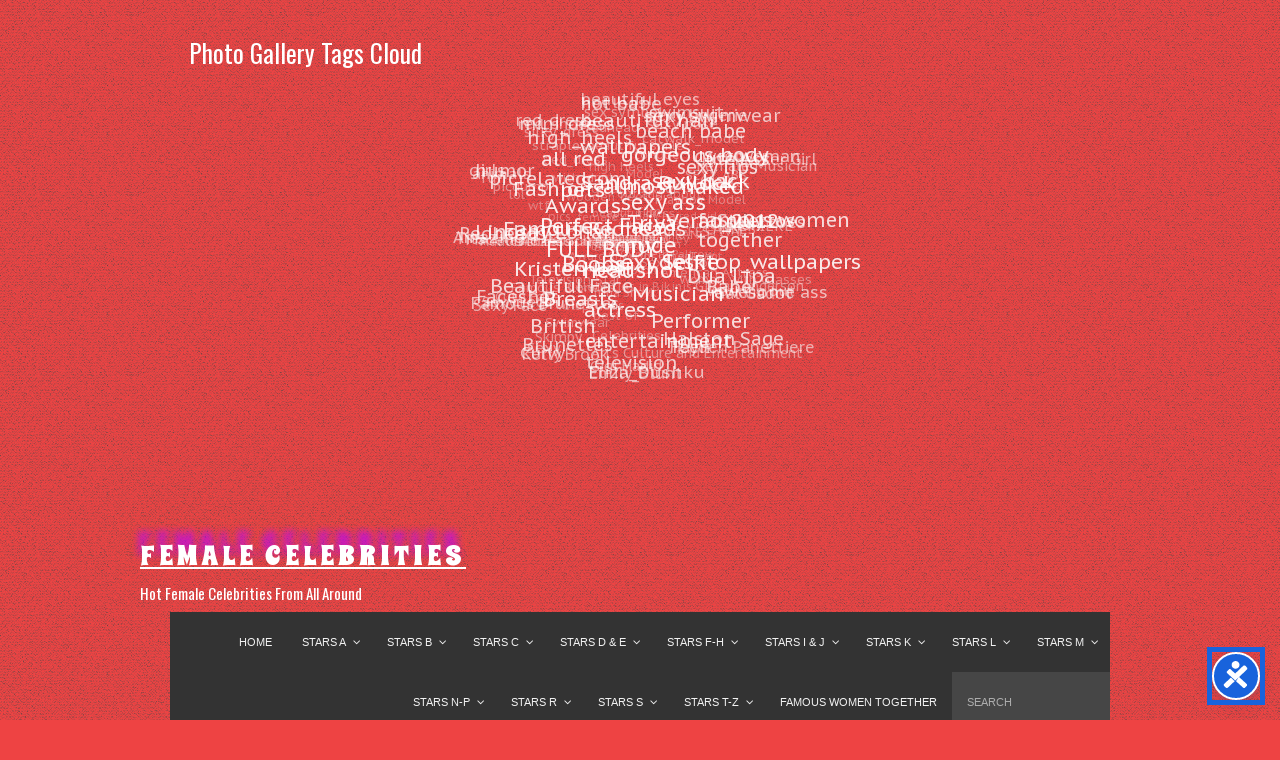

--- FILE ---
content_type: text/html; charset=UTF-8
request_url: https://www.onlyfemalecelebrities.com/bwg_gallery/amanda-seyfried/
body_size: 45409
content:
<!doctype html>
<!-- BoldGrid Theme Framework Version: 1.7.11 -->
<html lang="en-US" class='no-js'>

<head>
	<meta charset="utf-8">
	<meta http-equiv="x-ua-compatible" content="ie=edge">
	<meta name="viewport" content="width=device-width, initial-scale=1">
	<style id="jetpack-boost-critical-css">@media all{div[id^=bwg_container] img{box-shadow:none!important}div[id^=bwg_container] *{margin:0}div[id^=bwg_container].bwg_container .bwg-a{border:none;box-shadow:none!important;outline:0;font-size:0;line-height:normal;text-decoration:none}.bwg_spider_popup_loading{background-image:url(https://www.onlyfemalecelebrities.com/wp-content/plugins/photo-gallery/images/ajax_loader.png);background-color:rgba(0,0,0,0);background-repeat:no-repeat;background-position:0 0;background-size:30px 30px;border:none!important;display:none;height:30px;left:50%;margin-left:-20px;margin-top:-20px;overflow:hidden;position:fixed;top:50%;width:30px;z-index:10102}.spider_popup_overlay{display:none;height:100%;left:0;position:fixed;top:0;width:100%;z-index:10100}div[id^=bwg_container] .bwg-border-box *{-moz-box-sizing:border-box;box-sizing:border-box}.bwg-container{font-size:0;width:100%;max-width:100%;display:flex;flex-direction:row;flex-wrap:wrap}.bwg-item{display:flex;flex-direction:column}.bwg-item0{overflow:hidden;z-index:100}.bwg-item1{overflow:hidden;width:100%;position:relative}.bwg-item2{top:0;left:0;bottom:0;right:0;width:100%;height:100%}.bwg-item2{position:absolute}.bwg_loading_div_1{position:absolute;width:100%;height:100%;z-index:115;text-align:center;vertical-align:middle;top:0}.bwg_loading_div_2{display:table;vertical-align:middle;width:100%;height:100%;background-color:#fff;opacity:.95}.bwg_loading_div_3{display:table-cell;text-align:center;position:relative;vertical-align:middle}.bwg_spider_ajax_loading{border:none!important;display:inline-block;text-align:center;position:relative;vertical-align:middle;background-image:url(https://www.onlyfemalecelebrities.com/wp-content/plugins/photo-gallery/images/ajax_loader.png);float:none;width:30px;height:30px;background-size:30px 30px}.bwg-hidden{visibility:hidden}.bwg_container{position:relative;margin:20px auto}.bwg_container div[id^=bwg_container2_] img{height:initial}.bwg-background{background-color:rgba(0,0,0,0);position:relative;width:100%}.bwg_thumbnail.bwg_container{padding:0 1px;min-height:140px}.lazy_loader{background-image:url(https://www.onlyfemalecelebrities.com/wp-content/plugins/photo-gallery/images/ajax_loader.png);background-size:30px 30px;background-repeat:no-repeat;background-position:50% 50%}}@media all{.entry-content img{margin-top:0!important;vertical-align:middle}div#content{overflow:visible}}@media all{@font-face{font-family:FontAwesome;font-weight:400;font-style:normal}.sr-only{position:absolute;width:1px;height:1px;padding:0;margin:-1px;overflow:hidden;clip:rect(0,0,0,0);border:0}}@media all{.palette-primary .h4,.palette-primary h1:not(.site-title),.palette-primary h2,.palette-primary h3{line-height:1.1}img{height:auto;max-width:100%}.row{margin:auto}.container .row{margin-right:-15px;margin-left:-15px}.container .container{width:auto!important}.widget{margin:0 0 1.5em}.widget.well{color:#333}.byline,.updated:not(.published){display:none}.single .byline{display:inline}.entry-content{margin:1.5em 0 0}.post-navigation{margin:1.5em auto}.post-navigation .nav-links{display:flex;justify-content:space-between}time.entry-date.published:before{font-family:FontAwesome;font-weight:400;font-style:normal;display:inline-block;text-decoration:none;margin-right:.5em}time.entry-date.published:before{content:"";margin-left:.3em}span.author.vcard{margin-left:.3em}aside.sidebar{margin-top:50px}html{height:100%}.attribution-theme-mods .link{padding:.5em}.attribution-theme-mods .link:after{content:"";margin-left:1em;border-left:1px solid currentColor}.attribution-theme-mods .link:last-child{padding-right:0}.attribution-theme-mods .link:last-child:after{margin:0;border:0}.entry-content:after,.entry-content:before,.site-content:after,.site-content:before,.site-footer:after,.site-footer:before,.site-header:after,.site-header:before{content:"";display:table;table-layout:fixed}.entry-content:after,.site-content:after,.site-footer:after,.site-header:after{clear:both}}@media all{ul{box-sizing:border-box}.entry-content{counter-reset:footnotes}}@media all{html{font-family:sans-serif;-ms-text-size-adjust:100%;-webkit-text-size-adjust:100%}body{margin:0}article,aside,footer,header,main,nav{display:block}template{display:none}a{background-color:transparent}h1{font-size:2em;margin:.67em 0}img{border:0}button,input{color:inherit;font:inherit;margin:0}button{overflow:visible}button{text-transform:none}button{-webkit-appearance:button}input{line-height:normal}*{box-sizing:border-box}html{font-size:10px}body{font-family:Helvetica Neue,Helvetica,Arial,sans-serif;font-size:14px;line-height:1.42857;color:#333;background-color:#fff}button,input{font-family:inherit;font-size:inherit;line-height:inherit}a{color:#337ab7;text-decoration:none}img{vertical-align:middle}.sr-only{position:absolute;width:1px;height:1px;margin:-1px;padding:0;overflow:hidden;clip:rect(0,0,0,0);border:0}.h4,h1,h2,h3{font-family:inherit;font-weight:500;line-height:1.1;color:inherit}h1,h2,h3{margin-top:20px;margin-bottom:10px}.h4{margin-top:10px;margin-bottom:10px}h1{font-size:36px}h2{font-size:30px}h3{font-size:24px}.h4{font-size:18px}p{margin:0 0 10px}ul{margin-top:0;margin-bottom:10px}ul ul{margin-bottom:0}.container{margin-right:auto;margin-left:auto;padding-left:15px;padding-right:15px}.container:after,.container:before{content:" ";display:table}.container:after{clear:both}@media (min-width:768px){.container{width:750px}}@media (min-width:992px){.container{width:970px}}@media (min-width:1200px){.container{width:1170px}}.row{margin-left:-15px;margin-right:-15px}.row:after,.row:before{content:" ";display:table}.row:after{clear:both}.col-md-12,.col-md-3,.col-md-4,.col-md-5,.col-md-6,.col-md-7,.col-md-9{position:relative;min-height:1px;padding-left:15px;padding-right:15px}@media (min-width:992px){.col-md-12,.col-md-3,.col-md-4,.col-md-5,.col-md-6,.col-md-7,.col-md-9{float:left}.col-md-3{width:25%}.col-md-4{width:33.33333%}.col-md-5{width:41.66667%}.col-md-6{width:50%}.col-md-7{width:58.33333%}.col-md-9{width:75%}.col-md-12{width:100%}}.collapse{display:none}.caret{display:inline-block;width:0;height:0;margin-left:2px;vertical-align:middle;border-top:4px dashed;border-right:4px solid transparent;border-left:4px solid transparent}.dropdown{position:relative}.dropdown-menu{position:absolute;top:100%;left:0;z-index:7;display:none;float:left;min-width:160px;padding:5px 0;margin:2px 0 0;list-style:none;font-size:14px;text-align:left;background-color:#fff;border:1px solid #ccc;border:1px solid rgba(0,0,0,.15);border-radius:4px;box-shadow:0 6px 12px rgba(0,0,0,.175);background-clip:padding-box}.dropdown-menu>li>a{display:block;padding:3px 20px;clear:both;font-weight:400;line-height:1.42857;color:#333;white-space:nowrap}.nav{margin-bottom:0;padding-left:0;list-style:none}.nav:after,.nav:before{content:" ";display:table}.nav:after{clear:both}.nav>li,.nav>li>a{position:relative;display:block}.nav>li>a{padding:10px 15px}.navbar{position:relative;min-height:50px;margin-bottom:20px;border:1px solid transparent}.navbar:after,.navbar:before{content:" ";display:table}.navbar:after{clear:both}@media (min-width:768px){.navbar{border-radius:4px}}.navbar-header:after,.navbar-header:before{content:" ";display:table}.navbar-header:after{clear:both}@media (min-width:768px){.navbar-header{float:left}}.navbar-collapse{overflow-x:visible;padding-right:15px;padding-left:15px;border-top:1px solid transparent;box-shadow:inset 0 1px 0 hsla(0,0%,100%,.1);-webkit-overflow-scrolling:touch}.navbar-collapse:after,.navbar-collapse:before{content:" ";display:table}.navbar-collapse:after{clear:both}@media (min-width:768px){.navbar-collapse{width:auto;border-top:0;box-shadow:none}.navbar-collapse.collapse{display:block!important;height:auto!important;padding-bottom:0;overflow:visible!important}}.navbar-toggle{position:relative;float:right;margin-right:15px;padding:9px 10px;margin-top:8px;margin-bottom:8px;background-color:transparent;background-image:none;border:1px solid transparent;border-radius:4px}.navbar-toggle .icon-bar{display:block;width:22px;height:2px;border-radius:1px}.navbar-toggle .icon-bar+.icon-bar{margin-top:4px}@media (min-width:768px){.navbar-toggle{display:none}}.navbar-nav{margin:7.5px -15px}.navbar-nav>li>a{padding-top:10px;padding-bottom:10px;line-height:20px}@media (min-width:768px){.navbar-nav{float:left;margin:0}.navbar-nav>li{float:left}.navbar-nav>li>a{padding-top:15px;padding-bottom:15px}}.navbar-nav>li>.dropdown-menu{margin-top:0;border-top-right-radius:0;border-top-left-radius:0}.navbar-default{background-color:#f8f8f8;border-color:#e7e7e7}.navbar-default .navbar-nav>li>a{color:#777}.navbar-default .navbar-toggle{border-color:#ddd}.navbar-default .navbar-toggle .icon-bar{background-color:#888}.navbar-default .navbar-collapse{border-color:#e7e7e7}.well{min-height:20px;padding:19px;margin-bottom:20px;background-color:#f5f5f5;border:1px solid #e3e3e3;border-radius:4px;box-shadow:inset 0 1px 1px rgba(0,0,0,.05)}@-ms-viewport{width:device-width}}@media all{.navbar-nav .dropdown-menu>li>a{white-space:normal}}@media all{.container{max-width:100%}img{max-width:100%}.boldgrid-section{min-height:30px}.site-footer .boldgrid-section,.site-header .boldgrid-section{min-height:0}}@media all{.entry-content{padding-bottom:20px}@media only screen and (min-width:1200px){.container{width:970px}}.site-footer a{text-decoration:underline}#footer-widget-area{text-align:left}.entry-title,.navbar-default .navbar-nav>li>a,.site-description,.site-footer,.site-title{text-align:center}@media only screen and (min-width:768px){.navbar-default .navbar-nav>li>a,.site-description,.site-title{text-align:left}}.entry-title{display:block;margin:10px 0 60px 0;position:relative;z-index:1}.entry-title:before{bottom:0;content:"";left:0;margin:0 auto;position:absolute;right:0;top:.9em;z-index:-1}.entry-title a{padding:5px 30px}.well{background:0 0;border:none;box-shadow:none}input{color:#333}.site-description{margin-top:-30px}.navbar{background:0 0;border:none}.navbar-default{margin-bottom:0}.dropdown-menu{min-width:130px}ul.dropdown-menu{text-align:center}@media only screen and (min-width:768px){.navbar-default{float:right}ul.dropdown-menu{text-align:left}}@media only screen and (min-width:992px){.navbar-default{margin-right:-15px}}.entry-meta{margin-top:20px}.site-footer{padding:25px 0}.attribution-theme-mods .link:last-child::after{border:none}}@media all{.palette-primary{background:#7a7a7a;color:#fff}.palette-primary .entry-title,.palette-primary a,.palette-primary h1{color:#1b22e5}.palette-primary .site-footer{background:#635a15;color:#fff}.palette-primary .site-footer .widget.well,.palette-primary .site-footer a,.palette-primary .site-footer h2,.palette-primary .site-footer p{color:#fff}.palette-primary .entry-title a{color:#333}.palette-primary .entry-title:before{border-top:1px solid #bcbcbc}.palette-primary .entry-title a{background:#bcbcbc}.palette-primary .navbar-default .navbar-nav>li>a,.palette-primary .site-description,.palette-primary .site-title a,.palette-primary h2,.palette-primary h3{color:#fff}.palette-primary .site-header .widget.well{color:#fff}.palette-primary .navbar-default .navbar-toggle .icon-bar{background-color:#fff}.palette-primary .navbar-default .navbar-toggle{border-color:#fff}.palette-primary .dropdown-menu{background:#7a7a7a}@media only screen and (min-width:768px){.palette-primary ul.dropdown-menu{background:#1b22e5;color:#fff}.palette-primary .navbar-default .navbar-nav .dropdown .dropdown-menu>li>a{color:#fff}}}</style><title>Amanda Seyfried | Female Celebrities</title>
<style>
#wpadminbar #wp-admin-bar-wsm_free_top_button .ab-icon:before {
	content: "\f239";
	color: #FF9800;
	top: 3px;
}
</style><meta name='robots' content='max-image-preview:large' />
<meta name="description" content="[Best_Wordpress_Gallery id=&quot;230&quot; gal_title=&quot;Amanda." />
<meta name="robots" content="index,follow" />
<link rel="canonical" href="https://www.onlyfemalecelebrities.com/bwg_gallery/amanda-seyfried/" />
<meta property="og:locale" content="en_US" />
<meta property="og:type" content="article" />
<meta property="og:title" content="Amanda Seyfried, Female Celebrities" />
<meta property="og:description" content="[Best_Wordpress_Gallery id=&quot;230&quot; gal_title=&quot;Amanda." />
<meta property="og:url" content="https://www.onlyfemalecelebrities.com/bwg_gallery/amanda-seyfried/" />
<meta property="og:site_name" name="copyright" content="Female Celebrities" />

 <link rel='dns-prefetch' href='//www.googletagmanager.com' />
<link rel='dns-prefetch' href='//fonts.googleapis.com' />
<link rel='dns-prefetch' href='//pagead2.googlesyndication.com' />
<link rel='dns-prefetch' href='//fundingchoicesmessages.google.com' />
<link rel="alternate" type="application/rss+xml" title="Female Celebrities &raquo; Feed" href="https://www.onlyfemalecelebrities.com/feed/" />
<link rel="alternate" type="application/rss+xml" title="Female Celebrities &raquo; Comments Feed" href="https://www.onlyfemalecelebrities.com/comments/feed/" />
<link rel="alternate" title="oEmbed (JSON)" type="application/json+oembed" href="https://www.onlyfemalecelebrities.com/wp-json/oembed/1.0/embed?url=https%3A%2F%2Fwww.onlyfemalecelebrities.com%2Fbwg_gallery%2Famanda-seyfried%2F" />
<link rel="alternate" title="oEmbed (XML)" type="text/xml+oembed" href="https://www.onlyfemalecelebrities.com/wp-json/oembed/1.0/embed?url=https%3A%2F%2Fwww.onlyfemalecelebrities.com%2Fbwg_gallery%2Famanda-seyfried%2F&#038;format=xml" />
<noscript><link rel='stylesheet' id='all-css-ac1097a36f326d5912fe0918e9ee8c76' href='https://www.onlyfemalecelebrities.com/wp-content/boost-cache/static/f5a0d29776.min.css' type='text/css' media='all' /></noscript><link data-media="all" onload="this.media=this.dataset.media; delete this.dataset.media; this.removeAttribute( &apos;onload&apos; );" rel='stylesheet' id='all-css-ac1097a36f326d5912fe0918e9ee8c76' href='https://www.onlyfemalecelebrities.com/wp-content/boost-cache/static/f5a0d29776.min.css' type='text/css' media="not all" />
<style id='style-inline-css'>
.bgtfw-edit-link a{background:rgb(27, 34, 229)!important;border:2px solid #ffffff!important;color:#ffffff!important;}.bgtfw-edit-link a:focus{-webkit-box-shadow: 0 0 0 2px #ffffff!important;box-shadow: 0 0 0 2px #ffffff!important;}.bgtfw-edit-link a svg{fill:#ffffff!important;
/*# sourceURL=style-inline-css */
</style>
<style id='kirki-styles-global-inline-css'>
h1, h2, h3, h4, h5, h6, .h1, .h2, .h3, .h4, .h5, .h6{font-family:Smythe, "Comic Sans MS", cursive, sans-serif;}h1, h2, h3, h4, h5, h6{text-transform:none;}h1.alt-font, h2.alt-font, h3.alt-font, h4.alt-font, h5.alt-font, h6.alt-font, .h1.alt-font, .h2.alt-font, .h3.alt-font, .h4.alt-font, .h5.alt-font, .h6.alt-font{font-family:Oswald, Helvetica, Arial, sans-serif;}h1.alt-font, h2.alt-font, h3.alt-font, h4.alt-font, h5.alt-font, h6.alt-font{text-transform:none;}.primary-menu ul li a{font-family:"Palanquin Dark", Helvetica, Arial, sans-serif;font-size:17px;text-transform:uppercase;}.social-menu ul li a{font-family:Oswald, Helvetica, Arial, sans-serif;font-size:14px;text-transform:uppercase;}.secondary-menu ul li a{font-family:Oswald, Helvetica, Arial, sans-serif;font-size:14px;text-transform:uppercase;}.tertiary-menu ul li a{font-family:Oswald, Helvetica, Arial, sans-serif;font-size:14px;text-transform:uppercase;}.footer-center-menu ul li a{font-family:Oswald, Helvetica, Arial, sans-serif;font-size:14px;text-transform:uppercase;}.quadmenu-dev-menu ul li a{font-family:Oswald, Helvetica, Arial, sans-serif;font-size:14px;text-transform:uppercase;}body, p, .site-content, .site-footer{font-family:"PT Sans Caption", Helvetica, Arial, sans-serif;font-size:15px;line-height:137%;}.site-title{font-family:"Spicy Rice", "Comic Sans MS", cursive, sans-serif;font-size:28px;text-transform:uppercase;margin-top:47px;margin-bottom:43px;line-height:116%;letter-spacing:4px;}.site-title a{text-decoration:underline;}.site-title a:hover{text-decoration:underline;}.site-title a:focus{text-decoration:underline;}.site-branding{margin-left:-30px;}.logo-site-title img{width:260px;}
/*# sourceURL=kirki-styles-global-inline-css */
</style>
<style id='wp-img-auto-sizes-contain-inline-css'>
img:is([sizes=auto i],[sizes^="auto," i]){contain-intrinsic-size:3000px 1500px}
/*# sourceURL=wp-img-auto-sizes-contain-inline-css */
</style>
<noscript><link rel='stylesheet' id='twb-open-sans-css' href='https://fonts.googleapis.com/css?family=Open+Sans%3A300%2C400%2C500%2C600%2C700%2C800&#038;display=swap&#038;ver=c999ef7784a3a388780262049c435ae2' media='all' />
</noscript><link data-media="all" onload="this.media=this.dataset.media; delete this.dataset.media; this.removeAttribute( &apos;onload&apos; );" rel='stylesheet' id='twb-open-sans-css' href='https://fonts.googleapis.com/css?family=Open+Sans%3A300%2C400%2C500%2C600%2C700%2C800&#038;display=swap&#038;ver=c999ef7784a3a388780262049c435ae2' media="not all" />
<style id='wp-emoji-styles-inline-css'>

	img.wp-smiley, img.emoji {
		display: inline !important;
		border: none !important;
		box-shadow: none !important;
		height: 1em !important;
		width: 1em !important;
		margin: 0 0.07em !important;
		vertical-align: -0.1em !important;
		background: none !important;
		padding: 0 !important;
	}
/*# sourceURL=wp-emoji-styles-inline-css */
</style>
<style id='wp-block-library-inline-css'>
:root{--wp-block-synced-color:#7a00df;--wp-block-synced-color--rgb:122,0,223;--wp-bound-block-color:var(--wp-block-synced-color);--wp-editor-canvas-background:#ddd;--wp-admin-theme-color:#007cba;--wp-admin-theme-color--rgb:0,124,186;--wp-admin-theme-color-darker-10:#006ba1;--wp-admin-theme-color-darker-10--rgb:0,107,160.5;--wp-admin-theme-color-darker-20:#005a87;--wp-admin-theme-color-darker-20--rgb:0,90,135;--wp-admin-border-width-focus:2px}@media (min-resolution:192dpi){:root{--wp-admin-border-width-focus:1.5px}}.wp-element-button{cursor:pointer}:root .has-very-light-gray-background-color{background-color:#eee}:root .has-very-dark-gray-background-color{background-color:#313131}:root .has-very-light-gray-color{color:#eee}:root .has-very-dark-gray-color{color:#313131}:root .has-vivid-green-cyan-to-vivid-cyan-blue-gradient-background{background:linear-gradient(135deg,#00d084,#0693e3)}:root .has-purple-crush-gradient-background{background:linear-gradient(135deg,#34e2e4,#4721fb 50%,#ab1dfe)}:root .has-hazy-dawn-gradient-background{background:linear-gradient(135deg,#faaca8,#dad0ec)}:root .has-subdued-olive-gradient-background{background:linear-gradient(135deg,#fafae1,#67a671)}:root .has-atomic-cream-gradient-background{background:linear-gradient(135deg,#fdd79a,#004a59)}:root .has-nightshade-gradient-background{background:linear-gradient(135deg,#330968,#31cdcf)}:root .has-midnight-gradient-background{background:linear-gradient(135deg,#020381,#2874fc)}:root{--wp--preset--font-size--normal:16px;--wp--preset--font-size--huge:42px}.has-regular-font-size{font-size:1em}.has-larger-font-size{font-size:2.625em}.has-normal-font-size{font-size:var(--wp--preset--font-size--normal)}.has-huge-font-size{font-size:var(--wp--preset--font-size--huge)}.has-text-align-center{text-align:center}.has-text-align-left{text-align:left}.has-text-align-right{text-align:right}.has-fit-text{white-space:nowrap!important}#end-resizable-editor-section{display:none}.aligncenter{clear:both}.items-justified-left{justify-content:flex-start}.items-justified-center{justify-content:center}.items-justified-right{justify-content:flex-end}.items-justified-space-between{justify-content:space-between}.screen-reader-text{border:0;clip-path:inset(50%);height:1px;margin:-1px;overflow:hidden;padding:0;position:absolute;width:1px;word-wrap:normal!important}.screen-reader-text:focus{background-color:#ddd;clip-path:none;color:#444;display:block;font-size:1em;height:auto;left:5px;line-height:normal;padding:15px 23px 14px;text-decoration:none;top:5px;width:auto;z-index:100000}html :where(.has-border-color){border-style:solid}html :where([style*=border-top-color]){border-top-style:solid}html :where([style*=border-right-color]){border-right-style:solid}html :where([style*=border-bottom-color]){border-bottom-style:solid}html :where([style*=border-left-color]){border-left-style:solid}html :where([style*=border-width]){border-style:solid}html :where([style*=border-top-width]){border-top-style:solid}html :where([style*=border-right-width]){border-right-style:solid}html :where([style*=border-bottom-width]){border-bottom-style:solid}html :where([style*=border-left-width]){border-left-style:solid}html :where(img[class*=wp-image-]){height:auto;max-width:100%}:where(figure){margin:0 0 1em}html :where(.is-position-sticky){--wp-admin--admin-bar--position-offset:var(--wp-admin--admin-bar--height,0px)}@media screen and (max-width:600px){html :where(.is-position-sticky){--wp-admin--admin-bar--position-offset:0px}}

/*# sourceURL=wp-block-library-inline-css */
</style><style id='global-styles-inline-css'>
:root{--wp--preset--aspect-ratio--square: 1;--wp--preset--aspect-ratio--4-3: 4/3;--wp--preset--aspect-ratio--3-4: 3/4;--wp--preset--aspect-ratio--3-2: 3/2;--wp--preset--aspect-ratio--2-3: 2/3;--wp--preset--aspect-ratio--16-9: 16/9;--wp--preset--aspect-ratio--9-16: 9/16;--wp--preset--color--black: #000000;--wp--preset--color--cyan-bluish-gray: #abb8c3;--wp--preset--color--white: #ffffff;--wp--preset--color--pale-pink: #f78da7;--wp--preset--color--vivid-red: #cf2e2e;--wp--preset--color--luminous-vivid-orange: #ff6900;--wp--preset--color--luminous-vivid-amber: #fcb900;--wp--preset--color--light-green-cyan: #7bdcb5;--wp--preset--color--vivid-green-cyan: #00d084;--wp--preset--color--pale-cyan-blue: #8ed1fc;--wp--preset--color--vivid-cyan-blue: #0693e3;--wp--preset--color--vivid-purple: #9b51e0;--wp--preset--gradient--vivid-cyan-blue-to-vivid-purple: linear-gradient(135deg,rgb(6,147,227) 0%,rgb(155,81,224) 100%);--wp--preset--gradient--light-green-cyan-to-vivid-green-cyan: linear-gradient(135deg,rgb(122,220,180) 0%,rgb(0,208,130) 100%);--wp--preset--gradient--luminous-vivid-amber-to-luminous-vivid-orange: linear-gradient(135deg,rgb(252,185,0) 0%,rgb(255,105,0) 100%);--wp--preset--gradient--luminous-vivid-orange-to-vivid-red: linear-gradient(135deg,rgb(255,105,0) 0%,rgb(207,46,46) 100%);--wp--preset--gradient--very-light-gray-to-cyan-bluish-gray: linear-gradient(135deg,rgb(238,238,238) 0%,rgb(169,184,195) 100%);--wp--preset--gradient--cool-to-warm-spectrum: linear-gradient(135deg,rgb(74,234,220) 0%,rgb(151,120,209) 20%,rgb(207,42,186) 40%,rgb(238,44,130) 60%,rgb(251,105,98) 80%,rgb(254,248,76) 100%);--wp--preset--gradient--blush-light-purple: linear-gradient(135deg,rgb(255,206,236) 0%,rgb(152,150,240) 100%);--wp--preset--gradient--blush-bordeaux: linear-gradient(135deg,rgb(254,205,165) 0%,rgb(254,45,45) 50%,rgb(107,0,62) 100%);--wp--preset--gradient--luminous-dusk: linear-gradient(135deg,rgb(255,203,112) 0%,rgb(199,81,192) 50%,rgb(65,88,208) 100%);--wp--preset--gradient--pale-ocean: linear-gradient(135deg,rgb(255,245,203) 0%,rgb(182,227,212) 50%,rgb(51,167,181) 100%);--wp--preset--gradient--electric-grass: linear-gradient(135deg,rgb(202,248,128) 0%,rgb(113,206,126) 100%);--wp--preset--gradient--midnight: linear-gradient(135deg,rgb(2,3,129) 0%,rgb(40,116,252) 100%);--wp--preset--font-size--small: 13px;--wp--preset--font-size--medium: 20px;--wp--preset--font-size--large: 36px;--wp--preset--font-size--x-large: 42px;--wp--preset--spacing--20: 0.44rem;--wp--preset--spacing--30: 0.67rem;--wp--preset--spacing--40: 1rem;--wp--preset--spacing--50: 1.5rem;--wp--preset--spacing--60: 2.25rem;--wp--preset--spacing--70: 3.38rem;--wp--preset--spacing--80: 5.06rem;--wp--preset--shadow--natural: 6px 6px 9px rgba(0, 0, 0, 0.2);--wp--preset--shadow--deep: 12px 12px 50px rgba(0, 0, 0, 0.4);--wp--preset--shadow--sharp: 6px 6px 0px rgba(0, 0, 0, 0.2);--wp--preset--shadow--outlined: 6px 6px 0px -3px rgb(255, 255, 255), 6px 6px rgb(0, 0, 0);--wp--preset--shadow--crisp: 6px 6px 0px rgb(0, 0, 0);}:where(.is-layout-flex){gap: 0.5em;}:where(.is-layout-grid){gap: 0.5em;}body .is-layout-flex{display: flex;}.is-layout-flex{flex-wrap: wrap;align-items: center;}.is-layout-flex > :is(*, div){margin: 0;}body .is-layout-grid{display: grid;}.is-layout-grid > :is(*, div){margin: 0;}:where(.wp-block-columns.is-layout-flex){gap: 2em;}:where(.wp-block-columns.is-layout-grid){gap: 2em;}:where(.wp-block-post-template.is-layout-flex){gap: 1.25em;}:where(.wp-block-post-template.is-layout-grid){gap: 1.25em;}.has-black-color{color: var(--wp--preset--color--black) !important;}.has-cyan-bluish-gray-color{color: var(--wp--preset--color--cyan-bluish-gray) !important;}.has-white-color{color: var(--wp--preset--color--white) !important;}.has-pale-pink-color{color: var(--wp--preset--color--pale-pink) !important;}.has-vivid-red-color{color: var(--wp--preset--color--vivid-red) !important;}.has-luminous-vivid-orange-color{color: var(--wp--preset--color--luminous-vivid-orange) !important;}.has-luminous-vivid-amber-color{color: var(--wp--preset--color--luminous-vivid-amber) !important;}.has-light-green-cyan-color{color: var(--wp--preset--color--light-green-cyan) !important;}.has-vivid-green-cyan-color{color: var(--wp--preset--color--vivid-green-cyan) !important;}.has-pale-cyan-blue-color{color: var(--wp--preset--color--pale-cyan-blue) !important;}.has-vivid-cyan-blue-color{color: var(--wp--preset--color--vivid-cyan-blue) !important;}.has-vivid-purple-color{color: var(--wp--preset--color--vivid-purple) !important;}.has-black-background-color{background-color: var(--wp--preset--color--black) !important;}.has-cyan-bluish-gray-background-color{background-color: var(--wp--preset--color--cyan-bluish-gray) !important;}.has-white-background-color{background-color: var(--wp--preset--color--white) !important;}.has-pale-pink-background-color{background-color: var(--wp--preset--color--pale-pink) !important;}.has-vivid-red-background-color{background-color: var(--wp--preset--color--vivid-red) !important;}.has-luminous-vivid-orange-background-color{background-color: var(--wp--preset--color--luminous-vivid-orange) !important;}.has-luminous-vivid-amber-background-color{background-color: var(--wp--preset--color--luminous-vivid-amber) !important;}.has-light-green-cyan-background-color{background-color: var(--wp--preset--color--light-green-cyan) !important;}.has-vivid-green-cyan-background-color{background-color: var(--wp--preset--color--vivid-green-cyan) !important;}.has-pale-cyan-blue-background-color{background-color: var(--wp--preset--color--pale-cyan-blue) !important;}.has-vivid-cyan-blue-background-color{background-color: var(--wp--preset--color--vivid-cyan-blue) !important;}.has-vivid-purple-background-color{background-color: var(--wp--preset--color--vivid-purple) !important;}.has-black-border-color{border-color: var(--wp--preset--color--black) !important;}.has-cyan-bluish-gray-border-color{border-color: var(--wp--preset--color--cyan-bluish-gray) !important;}.has-white-border-color{border-color: var(--wp--preset--color--white) !important;}.has-pale-pink-border-color{border-color: var(--wp--preset--color--pale-pink) !important;}.has-vivid-red-border-color{border-color: var(--wp--preset--color--vivid-red) !important;}.has-luminous-vivid-orange-border-color{border-color: var(--wp--preset--color--luminous-vivid-orange) !important;}.has-luminous-vivid-amber-border-color{border-color: var(--wp--preset--color--luminous-vivid-amber) !important;}.has-light-green-cyan-border-color{border-color: var(--wp--preset--color--light-green-cyan) !important;}.has-vivid-green-cyan-border-color{border-color: var(--wp--preset--color--vivid-green-cyan) !important;}.has-pale-cyan-blue-border-color{border-color: var(--wp--preset--color--pale-cyan-blue) !important;}.has-vivid-cyan-blue-border-color{border-color: var(--wp--preset--color--vivid-cyan-blue) !important;}.has-vivid-purple-border-color{border-color: var(--wp--preset--color--vivid-purple) !important;}.has-vivid-cyan-blue-to-vivid-purple-gradient-background{background: var(--wp--preset--gradient--vivid-cyan-blue-to-vivid-purple) !important;}.has-light-green-cyan-to-vivid-green-cyan-gradient-background{background: var(--wp--preset--gradient--light-green-cyan-to-vivid-green-cyan) !important;}.has-luminous-vivid-amber-to-luminous-vivid-orange-gradient-background{background: var(--wp--preset--gradient--luminous-vivid-amber-to-luminous-vivid-orange) !important;}.has-luminous-vivid-orange-to-vivid-red-gradient-background{background: var(--wp--preset--gradient--luminous-vivid-orange-to-vivid-red) !important;}.has-very-light-gray-to-cyan-bluish-gray-gradient-background{background: var(--wp--preset--gradient--very-light-gray-to-cyan-bluish-gray) !important;}.has-cool-to-warm-spectrum-gradient-background{background: var(--wp--preset--gradient--cool-to-warm-spectrum) !important;}.has-blush-light-purple-gradient-background{background: var(--wp--preset--gradient--blush-light-purple) !important;}.has-blush-bordeaux-gradient-background{background: var(--wp--preset--gradient--blush-bordeaux) !important;}.has-luminous-dusk-gradient-background{background: var(--wp--preset--gradient--luminous-dusk) !important;}.has-pale-ocean-gradient-background{background: var(--wp--preset--gradient--pale-ocean) !important;}.has-electric-grass-gradient-background{background: var(--wp--preset--gradient--electric-grass) !important;}.has-midnight-gradient-background{background: var(--wp--preset--gradient--midnight) !important;}.has-small-font-size{font-size: var(--wp--preset--font-size--small) !important;}.has-medium-font-size{font-size: var(--wp--preset--font-size--medium) !important;}.has-large-font-size{font-size: var(--wp--preset--font-size--large) !important;}.has-x-large-font-size{font-size: var(--wp--preset--font-size--x-large) !important;}
/*# sourceURL=global-styles-inline-css */
</style>

<style id='classic-theme-styles-inline-css'>
/*! This file is auto-generated */
.wp-block-button__link{color:#fff;background-color:#32373c;border-radius:9999px;box-shadow:none;text-decoration:none;padding:calc(.667em + 2px) calc(1.333em + 2px);font-size:1.125em}.wp-block-file__button{background:#32373c;color:#fff;text-decoration:none}
/*# sourceURL=/wp-includes/css/classic-themes.min.css */
</style>
<style id='age-gate-custom-inline-css'>
:root{--ag-background-image-position: center center;--ag-background-image-opacity: 1;--ag-form-background: rgba(255,255,255,1);--ag-text-color: #000000;--ag-blur: 5px;}
/*# sourceURL=age-gate-custom-inline-css */
</style>
<style id='age-gate-options-inline-css'>
:root{--ag-background-image-position: center center;--ag-background-image-opacity: 1;--ag-form-background: rgba(255,255,255,1);--ag-text-color: #000000;--ag-blur: 5px;}
/*# sourceURL=age-gate-options-inline-css */
</style>
<noscript><link rel='stylesheet' id='easy-facebook-likebox-customizer-style-css' href='https://www.onlyfemalecelebrities.com/wp-admin/admin-ajax.php?action=easy-facebook-likebox-customizer-style&#038;ver=6.7.2' media='all' />
</noscript><link data-media="all" onload="this.media=this.dataset.media; delete this.dataset.media; this.removeAttribute( &apos;onload&apos; );" rel='stylesheet' id='easy-facebook-likebox-customizer-style-css' href='https://www.onlyfemalecelebrities.com/wp-admin/admin-ajax.php?action=easy-facebook-likebox-customizer-style&#038;ver=6.7.2' media="not all" />
<noscript><link rel='stylesheet' id='bwg_googlefonts-css' href='https://fonts.googleapis.com/css?family=Ubuntu|Viga|Underdog&#038;subset=greek,latin,greek-ext,vietnamese,cyrillic-ext,latin-ext,cyrillic' media='all' />
</noscript><link data-media="all" onload="this.media=this.dataset.media; delete this.dataset.media; this.removeAttribute( &apos;onload&apos; );" rel='stylesheet' id='bwg_googlefonts-css' href='https://fonts.googleapis.com/css?family=Ubuntu|Viga|Underdog&#038;subset=greek,latin,greek-ext,vietnamese,cyrillic-ext,latin-ext,cyrillic' media="not all" />
<noscript><link rel='stylesheet' id='dashicons-css' href='https://www.onlyfemalecelebrities.com/wp-includes/css/dashicons.min.css?ver=c999ef7784a3a388780262049c435ae2' media='all' />
</noscript><link data-media="all" onload="this.media=this.dataset.media; delete this.dataset.media; this.removeAttribute( &apos;onload&apos; );" rel='stylesheet' id='dashicons-css' href='https://www.onlyfemalecelebrities.com/wp-includes/css/dashicons.min.css?ver=c999ef7784a3a388780262049c435ae2' media="not all" />
<noscript><link rel='stylesheet' id='esf-insta-customizer-style-css' href='https://www.onlyfemalecelebrities.com/wp-admin/admin-ajax.php?action=esf-insta-customizer-style&#038;ver=c999ef7784a3a388780262049c435ae2' media='all' />
</noscript><link data-media="all" onload="this.media=this.dataset.media; delete this.dataset.media; this.removeAttribute( &apos;onload&apos; );" rel='stylesheet' id='esf-insta-customizer-style-css' href='https://www.onlyfemalecelebrities.com/wp-admin/admin-ajax.php?action=esf-insta-customizer-style&#038;ver=c999ef7784a3a388780262049c435ae2' media="not all" />
<noscript><link rel='stylesheet' id='kirki_google_fonts-css' href='https://fonts.googleapis.com/css?family=Smythe%7COswald%7CPalanquin+Dark%7CPT+Sans+Caption%7CSpicy+Rice&#038;subset' media='all' />
</noscript><link data-media="all" onload="this.media=this.dataset.media; delete this.dataset.media; this.removeAttribute( &apos;onload&apos; );" rel='stylesheet' id='kirki_google_fonts-css' href='https://fonts.googleapis.com/css?family=Smythe%7COswald%7CPalanquin+Dark%7CPT+Sans+Caption%7CSpicy+Rice&#038;subset' media="not all" />
<style id='quads-styles-inline-css'>

    .quads-location ins.adsbygoogle {
        background: transparent !important;
    }.quads-location .quads_rotator_img{ opacity:1 !important;}
    .quads.quads_ad_container { display: grid; grid-template-columns: auto; grid-gap: 10px; padding: 10px; }
    .grid_image{animation: fadeIn 0.5s;-webkit-animation: fadeIn 0.5s;-moz-animation: fadeIn 0.5s;
        -o-animation: fadeIn 0.5s;-ms-animation: fadeIn 0.5s;}
    .quads-ad-label { font-size: 12px; text-align: center; color: #333;}
    .quads_click_impression { display: none;} .quads-location, .quads-ads-space{max-width:100%;} @media only screen and (max-width: 480px) { .quads-ads-space, .penci-builder-element .quads-ads-space{max-width:340px;}}
/*# sourceURL=quads-styles-inline-css */
</style>









<!-- Google tag (gtag.js) snippet added by Site Kit -->
<!-- Google Analytics snippet added by Site Kit -->


<link rel="https://api.w.org/" href="https://www.onlyfemalecelebrities.com/wp-json/" /><link rel="EditURI" type="application/rsd+xml" title="RSD" href="https://www.onlyfemalecelebrities.com/xmlrpc.php?rsd" />

<link rel='shortlink' href='https://www.onlyfemalecelebrities.com/?p=3808' />
<meta name="generator" content="Site Kit by Google 1.170.0" />
        <!-- Wordpress Stats Manager -->
        
        <!-- End Wordpress Stats Manager Code -->
<!-- Analytics by WP Statistics - https://wp-statistics.com -->
<style type="text/css" id="boldgrid-custom-css"></style>		<style id="boldgrid-custom-fonts" type="text/css">
		h1:not( .site-title ):not( .alt-font ), .h1{ font-size:78px; text-transform:none; font-family:Smythe;}h2:not( .alt-font ), .h2{ font-size:64px; text-transform:none; font-family:Smythe;}h3:not( .alt-font ):not( .site-description ), .h3{ font-size:51px; text-transform:none; font-family:Smythe;}h4:not( .alt-font ), .h4{ font-size:38px; text-transform:none; font-family:Smythe;}h5:not( .alt-font ), .h5{ font-size:30px; text-transform:none; font-family:Smythe;}h6:not( .alt-font ), .h6{ font-size:26px; text-transform:none; font-family:Smythe;}h1.alt-font, .h1.alt-font{ font-size:31px; text-transform:none; font-family:Oswald;}h2.alt-font, .h2.alt-font{ font-size:25px; text-transform:none; font-family:Oswald;}h3.alt-font, .h3.alt-font{ font-size:21px; text-transform:none; font-family:Oswald;}h4.alt-font, .h4.alt-font{ font-size:15px; text-transform:none; font-family:Oswald;}h5.alt-font, .h5.alt-font{ font-size:12px; text-transform:none; font-family:Oswald;}h6.alt-font, .h6.alt-font{ font-size:11px; text-transform:none; font-family:Oswald;}.gridblock h4, .mod-alpha h3, .mod-alpha-1 h3{ font-size:15px; text-transform:none; font-family:Oswald;}.entry-title a{ font-size:18px; text-transform:none; font-family:Oswald;}.woocommerce ul.products li.product .woocommerce-loop-product__title{ font-size:39px; text-transform:none; font-family:Smythe;}.bg-font-family-menu { font-family: Palanquin Dark !important }.bg-font-family-body { font-family: PT Sans Caption !important }.bg-font-family-alt { font-family: Oswald !important }.bg-font-family-heading { font-family: Smythe !important }			blockquote, blockquote p, .mod-blockquote { font-size: 18.75px; }
		</style>
				<style type="text/css">
				.site-title { text-shadow:-3px -14px 7px rgba(189,9,239,0.76); }
			</style>
		
<!-- Google AdSense meta tags added by Site Kit -->
<meta name="google-adsense-platform-account" content="ca-host-pub-2644536267352236">
<meta name="google-adsense-platform-domain" content="sitekit.withgoogle.com">
<!-- End Google AdSense meta tags added by Site Kit -->

	<meta name="viewport" content="width=device-width, initial-scale=1.0">

	
<!-- Google AdSense snippet added by Site Kit -->


<!-- End Google AdSense snippet added by Site Kit -->

<!-- Google AdSense Ad Blocking Recovery snippet added by Site Kit -->

<!-- End Google AdSense Ad Blocking Recovery snippet added by Site Kit -->

<!-- Google AdSense Ad Blocking Recovery Error Protection snippet added by Site Kit -->

<!-- End Google AdSense Ad Blocking Recovery Error Protection snippet added by Site Kit -->
<link rel="icon" href="https://www.onlyfemalecelebrities.com/wp-content/uploads/2023/04/cropped-Adriana-Lima-Angel-Hd-Widescreen-Wallpapers-1680X1050-32x32.jpg" sizes="32x32" />
<link rel="icon" href="https://www.onlyfemalecelebrities.com/wp-content/uploads/2023/04/cropped-Adriana-Lima-Angel-Hd-Widescreen-Wallpapers-1680X1050-192x192.jpg" sizes="192x192" />
<link rel="apple-touch-icon" href="https://www.onlyfemalecelebrities.com/wp-content/uploads/2023/04/cropped-Adriana-Lima-Angel-Hd-Widescreen-Wallpapers-1680X1050-180x180.jpg" />
<meta name="msapplication-TileImage" content="https://www.onlyfemalecelebrities.com/wp-content/uploads/2023/04/cropped-Adriana-Lima-Angel-Hd-Widescreen-Wallpapers-1680X1050-270x270.jpg" />
<style id='boldgrid-override-styles' type='text/css'>body.custom-background { background-image:url("https://www.onlyfemalecelebrities.com/wp-content/themes/boldgrid-hifidel/inc/boldgrid-theme-framework/assets/img/patterns/binding-dark.png");background-size:auto;background-repeat:repeat;background-attachment:scroll;pattern:/** Background pattern from subtlepatterns.com & http://www.transparenttextures.com/ **/;background-color:#ee4343; }</style></head>
	<body class="wp-singular bwg_gallery-template-default single single-bwg_gallery postid-3808 wp-theme-boldgrid-hifidel boldgrid-ppb sidebar-1 sticky-footer-enabled standard-menu-enabled bgtfw-edit-links-shown palette-primary custom-background">
					<div id="boldgrid-sticky-wrap">
				<div class="site-header">
						
<header id="masthead" class="header" role="banner" >
	
			<div class='boldgrid-section'>
					</div>
		<div class='boldgrid-section'>
			<div class="bgtfw container">
				<div class='row header-1'>
					<div class='col-md-12 header-1'><aside class="bwp_gallery_tags widget well" id="bwp_gallery_tags-2"><h2 class="widget-title alt-font">Photo Gallery Tags Cloud</h2><style id="bwg-style-0">    @media screen and (max-width: 500px) {
        #bwg_container1_0 #bwg_container2_0 #tags_cloud_item_0 {
          display: none;
        }
    }
    #bwg_container1_0 #bwg_container2_0 #tags_cloud_item_0 {
      width:500px;
      height:375px;
      margin:0 auto;
      overflow: hidden;
      position: relative;
      background-color: ##000000;
      color: ##FFFFFF !important;
      max-width: 100%;
    }
    #bwg_container1_0 #bwg_container2_0 #tags_cloud_item_0 ul {
      list-style-type: none;
    }
    #bwg_container1_0 #bwg_container2_0 #tags_cloud_item_0 ul li:before {
      content: "";
    }
    #bwg_container1_0 #bwg_container2_0 #tags_cloud_item_0 ul li a {
      color: inherit !important;
    }
    #bwg_container1_0 #bwg_container2_0 #tags_cloud_item_0 .bwg_link_widget {
      text-decoration: none;
      color: ##FFFFFF !important;
      cursor: pointer;
      font-size: inherit !important;
    }
	</style>    
    <div id="bwg_container1_0">
      <div id="bwg_container2_0">
        <div id="tags_cloud_item_0" style="visibility: hidden;">
          <ul>
                            <li><a class="tag_cloud_link" href="https://www.onlyfemalecelebrities.com/bwg_tag/headshot/">headshot</a></li>
                                    <li><a class="tag_cloud_link" href="https://www.onlyfemalecelebrities.com/bwg_tag/actress/">actress</a></li>
                                    <li><a class="tag_cloud_link" href="https://www.onlyfemalecelebrities.com/bwg_tag/entertainment/">entertainment</a></li>
                                    <li><a class="tag_cloud_link" href="https://www.onlyfemalecelebrities.com/bwg_tag/television/">television</a></li>
                                    <li><a class="tag_cloud_link" href="https://www.onlyfemalecelebrities.com/bwg_tag/eliza_dushku/">Eliza_Dushku</a></li>
                                    <li><a class="tag_cloud_link" href="https://www.onlyfemalecelebrities.com/bwg_tag/emily_blunt/">Emily_Blunt</a></li>
                                    <li><a class="tag_cloud_link" href="https://www.onlyfemalecelebrities.com/bwg_tag/gigi-hadid/">Gigi Hadid</a></li>
                                    <li><a class="tag_cloud_link" href="https://www.onlyfemalecelebrities.com/bwg_tag/arts_culture_and_entertainment/">Arts Culture and Entertainment</a></li>
                                    <li><a class="tag_cloud_link" href="https://www.onlyfemalecelebrities.com/bwg_tag/celebrities/">Celebrities</a></li>
                                    <li><a class="tag_cloud_link" href="https://www.onlyfemalecelebrities.com/bwg_tag/bestof/">best of</a></li>
                                    <li><a class="tag_cloud_link" href="https://www.onlyfemalecelebrities.com/bwg_tag/irina_shayk/">Irina Shayk</a></li>
                                    <li><a class="tag_cloud_link" href="https://www.onlyfemalecelebrities.com/bwg_tag/kate_upton/">Kate Upton</a></li>
                                    <li><a class="tag_cloud_link" href="https://www.onlyfemalecelebrities.com/bwg_tag/beach/">Beach</a></li>
                                    <li><a class="tag_cloud_link" href="https://www.onlyfemalecelebrities.com/bwg_tag/boobs/">Boobs</a></li>
                                    <li><a class="tag_cloud_link" href="https://www.onlyfemalecelebrities.com/bwg_tag/breasts/">Breasts</a></li>
                                    <li><a class="tag_cloud_link" href="https://www.onlyfemalecelebrities.com/bwg_tag/british/">British</a></li>
                                    <li><a class="tag_cloud_link" href="https://www.onlyfemalecelebrities.com/bwg_tag/brunettes/">Brunettes</a></li>
                                    <li><a class="tag_cloud_link" href="https://www.onlyfemalecelebrities.com/bwg_tag/curvy/">Curvy</a></li>
                                    <li><a class="tag_cloud_link" href="https://www.onlyfemalecelebrities.com/bwg_tag/kelly_brook/">Kelly Brook</a></li>
                                    <li><a class="tag_cloud_link" href="https://www.onlyfemalecelebrities.com/bwg_tag/sexy/">Sexy</a></li>
                                    <li><a class="tag_cloud_link" href="https://www.onlyfemalecelebrities.com/bwg_tag/skimpy/">Skimpy</a></li>
                                    <li><a class="tag_cloud_link" href="https://www.onlyfemalecelebrities.com/bwg_tag/swimwear/">Swimwear</a></li>
                                    <li><a class="tag_cloud_link" href="https://www.onlyfemalecelebrities.com/bwg_tag/voluptuous/">Voluptuous</a></li>
                                    <li><a class="tag_cloud_link" href="https://www.onlyfemalecelebrities.com/bwg_tag/celebrities_in_bikinis/">Celebrities in Bikinis</a></li>
                                    <li><a class="tag_cloud_link" href="https://www.onlyfemalecelebrities.com/bwg_tag/keri_russell/">Keri Russell</a></li>
                                    <li><a class="tag_cloud_link" href="https://www.onlyfemalecelebrities.com/bwg_tag/bodyshot/">bodyshot</a></li>
                                    <li><a class="tag_cloud_link" href="https://www.onlyfemalecelebrities.com/bwg_tag/full_body/">FULL BODY</a></li>
                                    <li><a class="tag_cloud_link" href="https://www.onlyfemalecelebrities.com/bwg_tag/kristen-bell/">Kristen Bell</a></li>
                                    <li><a class="tag_cloud_link" href="https://www.onlyfemalecelebrities.com/bwg_tag/beautiful_face/">Beautiful Face</a></li>
                                    <li><a class="tag_cloud_link" href="https://www.onlyfemalecelebrities.com/bwg_tag/faceshot/">Faceshot</a></li>
                                    <li><a class="tag_cloud_link" href="https://www.onlyfemalecelebrities.com/bwg_tag/famous_brunettes/">Famous Brunettes</a></li>
                                    <li><a class="tag_cloud_link" href="https://www.onlyfemalecelebrities.com/bwg_tag/sexy_face/">Sexy Face</a></li>
                                    <li><a class="tag_cloud_link" href="https://www.onlyfemalecelebrities.com/bwg_tag/sexy_legs/">Sexy Legs</a></li>
                                    <li><a class="tag_cloud_link" href="https://www.onlyfemalecelebrities.com/bwg_tag/cute_face/">Cute Face</a></li>
                                    <li><a class="tag_cloud_link" href="https://www.onlyfemalecelebrities.com/bwg_tag/famous_blondes/">Famous Blondes</a></li>
                                    <li><a class="tag_cloud_link" href="https://www.onlyfemalecelebrities.com/bwg_tag/television_star/">Television Star</a></li>
                                    <li><a class="tag_cloud_link" href="https://www.onlyfemalecelebrities.com/bwg_tag/lili_reinhart/">Lili Reinhart</a></li>
                                    <li><a class="tag_cloud_link" href="https://www.onlyfemalecelebrities.com/bwg_tag/award_show_or_other_event/">Award Show or other Event</a></li>
                                    <li><a class="tag_cloud_link" href="https://www.onlyfemalecelebrities.com/bwg_tag/famous_women/">Famous Women</a></li>
                                    <li><a class="tag_cloud_link" href="https://www.onlyfemalecelebrities.com/bwg_tag/perfect_face/">Perfect Face</a></li>
                                    <li><a class="tag_cloud_link" href="https://www.onlyfemalecelebrities.com/bwg_tag/famous_redheads/">Famous Redheads</a></li>
                                    <li><a class="tag_cloud_link" href="https://www.onlyfemalecelebrities.com/bwg_tag/lindsay-lohan/">Lindsay Lohan</a></li>
                                    <li><a class="tag_cloud_link" href="https://www.onlyfemalecelebrities.com/bwg_tag/redheads/">Redheads</a></li>
                                    <li><a class="tag_cloud_link" href="https://www.onlyfemalecelebrities.com/bwg_tag/amazing_tits/">Amazing Tits</a></li>
                                    <li><a class="tag_cloud_link" href="https://www.onlyfemalecelebrities.com/bwg_tag/tits/">Tits</a></li>
                                    <li><a class="tag_cloud_link" href="https://www.onlyfemalecelebrities.com/bwg_tag/madelaine_petsch/">Madelaine Petsch</a></li>
                                    <li><a class="tag_cloud_link" href="https://www.onlyfemalecelebrities.com/bwg_tag/adult_actress/">Adult Actress</a></li>
                                    <li><a class="tag_cloud_link" href="https://www.onlyfemalecelebrities.com/bwg_tag/pornstar/">Pornstar</a></li>
                                    <li><a class="tag_cloud_link" href="https://www.onlyfemalecelebrities.com/bwg_tag/female_athlete/">female athlete</a></li>
                                    <li><a class="tag_cloud_link" href="https://www.onlyfemalecelebrities.com/bwg_tag/classical_actress/">Classical Actress</a></li>
                                    <li><a class="tag_cloud_link" href="https://www.onlyfemalecelebrities.com/bwg_tag/sexy_feet/">Sexy Feet</a></li>
                                    <li><a class="tag_cloud_link" href="https://www.onlyfemalecelebrities.com/bwg_tag/movie/">Movie</a></li>
                                    <li><a class="tag_cloud_link" href="https://www.onlyfemalecelebrities.com/bwg_tag/awards/">Awards</a></li>
                                    <li><a class="tag_cloud_link" href="https://www.onlyfemalecelebrities.com/bwg_tag/fashion/">Fashion</a></li>
                                    <li><a class="tag_cloud_link" href="https://www.onlyfemalecelebrities.com/bwg_tag/picrelatedcom/">picrelatedcom</a></li>
                                    <li><a class="tag_cloud_link" href="https://www.onlyfemalecelebrities.com/bwg_tag/humor/">humor</a></li>
                                    <li><a class="tag_cloud_link" href="https://www.onlyfemalecelebrities.com/bwg_tag/girls/">girls</a></li>
                                    <li><a class="tag_cloud_link" href="https://www.onlyfemalecelebrities.com/bwg_tag/animals/">animals</a></li>
                                    <li><a class="tag_cloud_link" href="https://www.onlyfemalecelebrities.com/bwg_tag/fun/">fun</a></li>
                                    <li><a class="tag_cloud_link" href="">picdump</a></li>
                                    <li><a class="tag_cloud_link" href="">lol</a></li>
                                    <li><a class="tag_cloud_link" href="https://www.onlyfemalecelebrities.com/bwg_tag/wtf/">wtf</a></li>
                                    <li><a class="tag_cloud_link" href="https://www.onlyfemalecelebrities.com/bwg_tag/pics/">pics</a></li>
                                    <li><a class="tag_cloud_link" href="https://www.onlyfemalecelebrities.com/bwg_tag/pictures/">pictures</a></li>
                                    <li><a class="tag_cloud_link" href="https://www.onlyfemalecelebrities.com/bwg_tag/cute/">cute</a></li>
                                    <li><a class="tag_cloud_link" href="">pets</a></li>
                                    <li><a class="tag_cloud_link" href="https://www.onlyfemalecelebrities.com/bwg_tag/all_red/">all red</a></li>
                                    <li><a class="tag_cloud_link" href="https://www.onlyfemalecelebrities.com/bwg_tag/high_heels/">high_heels</a></li>
                                    <li><a class="tag_cloud_link" href="https://www.onlyfemalecelebrities.com/bwg_tag/mini_dress/">mini_dress</a></li>
                                    <li><a class="tag_cloud_link" href="https://www.onlyfemalecelebrities.com/bwg_tag/red_dress/">red_dress</a></li>
                                    <li><a class="tag_cloud_link" href="https://www.onlyfemalecelebrities.com/bwg_tag/red_shoes/">red_shoes</a></li>
                                    <li><a class="tag_cloud_link" href="https://www.onlyfemalecelebrities.com/bwg_tag/silky_dress/">silky_dress</a></li>
                                    <li><a class="tag_cloud_link" href="https://www.onlyfemalecelebrities.com/bwg_tag/strapless/">strapless</a></li>
                                    <li><a class="tag_cloud_link" href="https://www.onlyfemalecelebrities.com/bwg_tag/tied_dress/">tied_dress</a></li>
                                    <li><a class="tag_cloud_link" href="https://www.onlyfemalecelebrities.com/bwg_tag/with_drink/">with_drink</a></li>
                                    <li><a class="tag_cloud_link" href="https://www.onlyfemalecelebrities.com/bwg_tag/wooden_heels/">wooden_heels</a></li>
                                    <li><a class="tag_cloud_link" href="https://www.onlyfemalecelebrities.com/bwg_tag/female/">female</a></li>
                                    <li><a class="tag_cloud_link" href="https://www.onlyfemalecelebrities.com/bwg_tag/celebrity/">celebrity</a></li>
                                    <li><a class="tag_cloud_link" href="https://www.onlyfemalecelebrities.com/bwg_tag/sandra_bullock/">Sandra Bullock</a></li>
                                    <li><a class="tag_cloud_link" href="">wallpapers</a></li>
                                    <li><a class="tag_cloud_link" href="https://www.onlyfemalecelebrities.com/bwg_tag/beautiful_hair/">beautiful hair</a></li>
                                    <li><a class="tag_cloud_link" href="https://www.onlyfemalecelebrities.com/bwg_tag/hot_babe/">hot babe</a></li>
                                    <li><a class="tag_cloud_link" href="https://www.onlyfemalecelebrities.com/bwg_tag/beautiful_eyes/">beautiful eyes</a></li>
                                    <li><a class="tag_cloud_link" href="https://www.onlyfemalecelebrities.com/bwg_tag/hot_legs/">hot legs</a></li>
                                    <li><a class="tag_cloud_link" href="https://www.onlyfemalecelebrities.com/bwg_tag/sex_symbol/">sex symbol</a></li>
                                    <li><a class="tag_cloud_link" href="https://www.onlyfemalecelebrities.com/bwg_tag/redhead/">redhead</a></li>
                                    <li><a class="tag_cloud_link" href="https://www.onlyfemalecelebrities.com/bwg_tag/beautiful_smile/">beautiful smile</a></li>
                                    <li><a class="tag_cloud_link" href="https://www.onlyfemalecelebrities.com/bwg_tag/high_heels-2/">high heels</a></li>
                                    <li><a class="tag_cloud_link" href="https://www.onlyfemalecelebrities.com/bwg_tag/great_cleavage/">great cleavage</a></li>
                                    <li><a class="tag_cloud_link" href="https://www.onlyfemalecelebrities.com/bwg_tag/beautiful_dress/">beautiful dress</a></li>
                                    <li><a class="tag_cloud_link" href="https://www.onlyfemalecelebrities.com/bwg_tag/great_smile/">great smile</a></li>
                                    <li><a class="tag_cloud_link" href="https://www.onlyfemalecelebrities.com/bwg_tag/almost_naked/">almost naked</a></li>
                                    <li><a class="tag_cloud_link" href="https://www.onlyfemalecelebrities.com/bwg_tag/gorgeous_body/">gorgeous body</a></li>
                                    <li><a class="tag_cloud_link" href="https://www.onlyfemalecelebrities.com/bwg_tag/beach_babe/">beach babe</a></li>
                                    <li><a class="tag_cloud_link" href="https://www.onlyfemalecelebrities.com/bwg_tag/sexy_swimwear/">sexy swimwear</a></li>
                                    <li><a class="tag_cloud_link" href="https://www.onlyfemalecelebrities.com/bwg_tag/swimsuit/">swimsuit</a></li>
                                    <li><a class="tag_cloud_link" href="https://www.onlyfemalecelebrities.com/bwg_tag/sexy_lingerie/">sexy lingerie</a></li>
                                    <li><a class="tag_cloud_link" href="https://www.onlyfemalecelebrities.com/bwg_tag/sexy_pose/">sexy pose</a></li>
                                    <li><a class="tag_cloud_link" href="https://www.onlyfemalecelebrities.com/bwg_tag/catwalk_model/">catwalk_model</a></li>
                                    <li><a class="tag_cloud_link" href="https://www.onlyfemalecelebrities.com/bwg_tag/tongue/">tongue</a></li>
                                    <li><a class="tag_cloud_link" href="https://www.onlyfemalecelebrities.com/bwg_tag/model/">Model</a></li>
                                    <li><a class="tag_cloud_link" href="https://www.onlyfemalecelebrities.com/bwg_tag/out_and_about/">out and about</a></li>
                                    <li><a class="tag_cloud_link" href="https://www.onlyfemalecelebrities.com/bwg_tag/sexy_dark_haired_girl/">sexy dark haired girl</a></li>
                                    <li><a class="tag_cloud_link" href="https://www.onlyfemalecelebrities.com/bwg_tag/sexy_outfit/">Sexy outfit</a></li>
                                    <li><a class="tag_cloud_link" href="https://www.onlyfemalecelebrities.com/bwg_tag/sexy_ass/">sexy ass</a></li>
                                    <li><a class="tag_cloud_link" href="https://www.onlyfemalecelebrities.com/bwg_tag/sexy_back/">sexy back</a></li>
                                    <li><a class="tag_cloud_link" href="https://www.onlyfemalecelebrities.com/bwg_tag/sexy_lips/">sexy lips</a></li>
                                    <li><a class="tag_cloud_link" href="https://www.onlyfemalecelebrities.com/bwg_tag/cute_ass/">Cute Ass</a></li>
                                    <li><a class="tag_cloud_link" href="https://www.onlyfemalecelebrities.com/bwg_tag/wet_woman/">wet woman</a></li>
                                    <li><a class="tag_cloud_link" href="https://www.onlyfemalecelebrities.com/bwg_tag/hot_rocker_girl/">Hot Rocker Girl</a></li>
                                    <li><a class="tag_cloud_link" href="https://www.onlyfemalecelebrities.com/bwg_tag/female_musician/">Female Musician</a></li>
                                    <li><a class="tag_cloud_link" href="https://www.onlyfemalecelebrities.com/bwg_tag/sexy_abs/">SEXY ABS</a></li>
                                    <li><a class="tag_cloud_link" href="https://www.onlyfemalecelebrities.com/bwg_tag/amazing_ass/">Amazing Ass</a></li>
                                    <li><a class="tag_cloud_link" href="https://www.onlyfemalecelebrities.com/bwg_tag/playboy_model/">Playboy Model</a></li>
                                    <li><a class="tag_cloud_link" href="https://www.onlyfemalecelebrities.com/bwg_tag/film/">Film</a></li>
                                    <li><a class="tag_cloud_link" href="">Sthanlee_B_Mirador</a></li>
                                    <li><a class="tag_cloud_link" href="https://www.onlyfemalecelebrities.com/bwg_tag/christie_brinkley/">Christie_Brinkley</a></li>
                                    <li><a class="tag_cloud_link" href="">Triya</a></li>
                                    <li><a class="tag_cloud_link" href="">Verao_2012</a></li>
                                    <li><a class="tag_cloud_link" href="https://www.onlyfemalecelebrities.com/bwg_tag/famous_women_together/">famous women together</a></li>
                                    <li><a class="tag_cloud_link" href="https://www.onlyfemalecelebrities.com/bwg_tag/stilletos/">Stilettos</a></li>
                                    <li><a class="tag_cloud_link" href="https://www.onlyfemalecelebrities.com/bwg_tag/sexy_toes/">sexy toes</a></li>
                                    <li><a class="tag_cloud_link" href="https://www.onlyfemalecelebrities.com/bwg_tag/dior/">Dior</a></li>
                                    <li><a class="tag_cloud_link" href="https://www.onlyfemalecelebrities.com/bwg_tag/premiere/">PREMIERE</a></li>
                                    <li><a class="tag_cloud_link" href="https://www.onlyfemalecelebrities.com/bwg_tag/cannes/">CANNES</a></li>
                                    <li><a class="tag_cloud_link" href="https://www.onlyfemalecelebrities.com/bwg_tag/festival/">FESTIVAL</a></li>
                                    <li><a class="tag_cloud_link" href="https://www.onlyfemalecelebrities.com/bwg_tag/france/">FRANCE</a></li>
                                    <li><a class="tag_cloud_link" href="https://www.onlyfemalecelebrities.com/bwg_tag/may/">MAY</a></li>
                                    <li><a class="tag_cloud_link" href="https://www.onlyfemalecelebrities.com/bwg_tag/kruger/">KRUGER</a></li>
                                    <li><a class="tag_cloud_link" href="https://www.onlyfemalecelebrities.com/bwg_tag/personality/">Personality</a></li>
                                    <li><a class="tag_cloud_link" href="https://www.onlyfemalecelebrities.com/bwg_tag/nude/">nude</a></li>
                                    <li><a class="tag_cloud_link" href="">desktop_wallpapers</a></li>
                                    <li><a class="tag_cloud_link" href="https://www.onlyfemalecelebrities.com/bwg_tag/dua_lipa/">Dua Lipa</a></li>
                                    <li><a class="tag_cloud_link" href="https://www.onlyfemalecelebrities.com/bwg_tag/babe/">Babe</a></li>
                                    <li><a class="tag_cloud_link" href="https://www.onlyfemalecelebrities.com/bwg_tag/awesome_ass/">awesome ass</a></li>
                                    <li><a class="tag_cloud_link" href="https://www.onlyfemalecelebrities.com/bwg_tag/gal_gadot/">Gal Gadot</a></li>
                                    <li><a class="tag_cloud_link" href="https://www.onlyfemalecelebrities.com/bwg_tag/working_out/">working out</a></li>
                                    <li><a class="tag_cloud_link" href="https://www.onlyfemalecelebrities.com/bwg_tag/gillian_anderson/">Gillian Anderson</a></li>
                                    <li><a class="tag_cloud_link" href="https://www.onlyfemalecelebrities.com/bwg_tag/woman_with_glasses/">Woman with Glasses</a></li>
                                    <li><a class="tag_cloud_link" href="https://www.onlyfemalecelebrities.com/bwg_tag/american_actress/">American Actress</a></li>
                                    <li><a class="tag_cloud_link" href="https://www.onlyfemalecelebrities.com/bwg_tag/sexy_photo/">Sexy Photo</a></li>
                                    <li><a class="tag_cloud_link" href="https://www.onlyfemalecelebrities.com/bwg_tag/gwyneth_paltrow/">Gwyneth Paltrow</a></li>
                                    <li><a class="tag_cloud_link" href="https://www.onlyfemalecelebrities.com/bwg_tag/sexy_blonde/">sexy blonde</a></li>
                                    <li><a class="tag_cloud_link" href="https://www.onlyfemalecelebrities.com/bwg_tag/sexy_selfie/">Sexy Selfie</a></li>
                                    <li><a class="tag_cloud_link" href="https://www.onlyfemalecelebrities.com/bwg_tag/musician/">Musician</a></li>
                                    <li><a class="tag_cloud_link" href="https://www.onlyfemalecelebrities.com/bwg_tag/performer/">Performer</a></li>
                                    <li><a class="tag_cloud_link" href="https://www.onlyfemalecelebrities.com/bwg_tag/halston_sage/">Halston Sage</a></li>
                                    <li><a class="tag_cloud_link" href="https://www.onlyfemalecelebrities.com/bwg_tag/teen/">Teen</a></li>
                                    <li><a class="tag_cloud_link" href="https://www.onlyfemalecelebrities.com/bwg_tag/hayden-panettiere/">Hayden Panettiere</a></li>
                            </ul>
        </div>
        <div id="bwg_spider_popup_loading_0" class="bwg_spider_popup_loading"></div>
        <div id="spider_popup_overlay_0" class="spider_popup_overlay" onclick="spider_destroypopup(1000)"></div>
      </div>
    </div>
    </aside></div>
				</div>
				<div class='row header-2 header-3 header-4'>
					<div class='col-md-4 header-2'></div>
					<div class='col-md-4 header-3'></div>
					<div class='col-md-4 header-4'></div>
				</div>
				<div class='row header-14 header-15'>
					<div class='col-md-9 header-14'></div>
					<div class='col-md-3 header-15'></div>
				</div>
				<div class='row header-5'>
					<div class='col-md-12 header-5'></div>
				</div>
				<div class='row header-6 header-7'>
					<div class='col-md-6 header-6'>		<div class="site-branding">
						<p class="site-title"><a href="https://www.onlyfemalecelebrities.com/" rel="home">Female Celebrities</a></p>
					<h3 class="site-description h4 alt-font">Hot Female Celebrities From All Around</h3>		</div><!-- .site-branding -->
		</div>
					<div class='col-md-6 header-7'></div>
				</div>
				<div class='row header-8'>
					<div class='col-md-12 header-8'></div>
				</div>
				<div class='row header-9 header-10'>
					<div class='col-md-6 header-9'></div>
					<div class='col-md-6 header-10'></div>
				</div>
				<div class='row header-11'>
					<div class='col-md-12 header-11'>			<nav id="site-navigation" class="navbar navbar-default" role="navigation">
				<div class="navbar-header">
					<button type="button" class="navbar-toggle collapsed" data-toggle="collapse" data-target="#primary-navbar">
						<span class="sr-only">Toggle navigation</span>
						<span class="icon-bar"></span>
						<span class="icon-bar"></span>
						<span class="icon-bar"></span>
					</button>
				</div><!-- .navbar-header -->
				<nav id="quadmenu" class="quadmenu-default_theme quadmenu-v3.3.2 quadmenu-align-right quadmenu-divider-hide quadmenu-carets-show quadmenu-background-color quadmenu-mobile-shadow-show quadmenu-dropdown-shadow-show quadmenu-hover-ripple quadmenu-is-embed" data-template="embed" data-theme="default_theme" data-unwrap="1" data-breakpoint="880">
	<div class="quadmenu-container">
	<div id="quadmenu_0" class="quadmenu-navbar-collapse collapsed in">
		<ul class="quadmenu-navbar-nav"><li id="menu-item-784" class="quadmenu-item-784 quadmenu-item quadmenu-item-object-page quadmenu-item-home quadmenu-item-type-post_type quadmenu-item-type-post_type quadmenu-item-level-0 quadmenu-has-title quadmenu-has-link quadmenu-has-background quadmenu-dropdown-right">				<a  href="https://www.onlyfemalecelebrities.com/">
			<span class="quadmenu-item-content">
																	<span class="quadmenu-text  hover t_1000">Home</span>
																	</span>
		</a>
				</li><li id="menu-item-785" class="quadmenu-item-785 quadmenu-item quadmenu-item-object-page quadmenu-item-has-children quadmenu-item-type-post_type quadmenu-item-type-post_type quadmenu-item-level-0 quadmenu-dropdown quadmenu-has-caret quadmenu-has-title quadmenu-has-link quadmenu-has-background quadmenu-dropdown-right">				<a  href="https://www.onlyfemalecelebrities.com/stars-a-c/" class="quadmenu-dropdown-toggle hoverintent">
			<span class="quadmenu-item-content">
											<span class="quadmenu-caret"></span>
										<span class="quadmenu-text  hover t_1000">Stars A</span>
																	</span>
		</a>
						<div id="dropdown-785" class="quadmenu_btt t_300 quadmenu-dropdown-menu">
				<ul>
		<li id="menu-item-790" class="quadmenu-item-790 quadmenu-item quadmenu-item-object-page quadmenu-item-type-post_type quadmenu-item-type-post_type quadmenu-item-level-1 quadmenu-has-title quadmenu-has-link quadmenu-has-background quadmenu-dropdown-right">				<a  href="https://www.onlyfemalecelebrities.com/stars-a-c/adriana-lima/">
			<span class="quadmenu-item-content">
																	<span class="quadmenu-text  hover t_1000">Adriana Lima</span>
																	</span>
		</a>
				</li><li id="menu-item-791" class="quadmenu-item-791 quadmenu-item quadmenu-item-object-page quadmenu-item-type-post_type quadmenu-item-type-post_type quadmenu-item-level-1 quadmenu-has-title quadmenu-has-link quadmenu-has-background quadmenu-dropdown-right">				<a  href="https://www.onlyfemalecelebrities.com/stars-a-c/alessandra-ambrosio/">
			<span class="quadmenu-item-content">
																	<span class="quadmenu-text  hover t_1000">Alessandra Ambrosio</span>
																	</span>
		</a>
				</li><li id="menu-item-792" class="quadmenu-item-792 quadmenu-item quadmenu-item-object-page quadmenu-item-type-post_type quadmenu-item-type-post_type quadmenu-item-level-1 quadmenu-has-title quadmenu-has-link quadmenu-has-background quadmenu-dropdown-right">				<a  href="https://www.onlyfemalecelebrities.com/stars-a-c/alexandra-daddario/">
			<span class="quadmenu-item-content">
																	<span class="quadmenu-text  hover t_1000">Alexandra Daddario</span>
																	</span>
		</a>
				</li><li id="menu-item-793" class="quadmenu-item-793 quadmenu-item quadmenu-item-object-page quadmenu-item-type-post_type quadmenu-item-type-post_type quadmenu-item-level-1 quadmenu-has-title quadmenu-has-link quadmenu-has-background quadmenu-dropdown-right">				<a  href="https://www.onlyfemalecelebrities.com/ali-larter/">
			<span class="quadmenu-item-content">
																	<span class="quadmenu-text  hover t_1000">Ali Larter</span>
																	</span>
		</a>
				</li><li id="menu-item-794" class="quadmenu-item-794 quadmenu-item quadmenu-item-object-page quadmenu-item-type-post_type quadmenu-item-type-post_type quadmenu-item-level-1 quadmenu-has-title quadmenu-has-link quadmenu-has-background quadmenu-dropdown-right">				<a  href="https://www.onlyfemalecelebrities.com/stars-a-c/alice-eve/">
			<span class="quadmenu-item-content">
																	<span class="quadmenu-text  hover t_1000">Alice Eve</span>
																	</span>
		</a>
				</li><li id="menu-item-3646" class="quadmenu-item-3646 quadmenu-item quadmenu-item-object-page quadmenu-item-type-post_type quadmenu-item-type-post_type quadmenu-item-level-1 quadmenu-has-title quadmenu-has-link quadmenu-has-background quadmenu-dropdown-right">				<a  href="https://www.onlyfemalecelebrities.com/allison-brie/">
			<span class="quadmenu-item-content">
																	<span class="quadmenu-text  hover t_1000">Allison Brie</span>
																	</span>
		</a>
				</li><li id="menu-item-795" class="quadmenu-item-795 quadmenu-item quadmenu-item-object-page quadmenu-item-type-post_type quadmenu-item-type-post_type quadmenu-item-level-1 quadmenu-has-title quadmenu-has-link quadmenu-has-background quadmenu-dropdown-right">				<a  href="https://www.onlyfemalecelebrities.com/alicia-debnam-carey/">
			<span class="quadmenu-item-content">
																	<span class="quadmenu-text  hover t_1000">Alycia Debnam Carey</span>
																	</span>
		</a>
				</li><li id="menu-item-796" class="quadmenu-item-796 quadmenu-item quadmenu-item-object-page quadmenu-item-type-post_type quadmenu-item-type-post_type quadmenu-item-level-1 quadmenu-has-title quadmenu-has-link quadmenu-has-background quadmenu-dropdown-right">				<a  href="https://www.onlyfemalecelebrities.com/alicia-silverstone/">
			<span class="quadmenu-item-content">
																	<span class="quadmenu-text  hover t_1000">Alicia Silverstone</span>
																	</span>
		</a>
				</li><li id="menu-item-797" class="quadmenu-item-797 quadmenu-item quadmenu-item-object-page quadmenu-item-type-post_type quadmenu-item-type-post_type quadmenu-item-level-1 quadmenu-has-title quadmenu-has-link quadmenu-has-background quadmenu-dropdown-right">				<a  href="https://www.onlyfemalecelebrities.com/alyson-hannigan/">
			<span class="quadmenu-item-content">
																	<span class="quadmenu-text  hover t_1000">Alyson Hannigan</span>
																	</span>
		</a>
				</li><li id="menu-item-798" class="quadmenu-item-798 quadmenu-item quadmenu-item-object-page quadmenu-item-type-post_type quadmenu-item-type-post_type quadmenu-item-level-1 quadmenu-has-title quadmenu-has-link quadmenu-has-background quadmenu-dropdown-right">				<a  href="https://www.onlyfemalecelebrities.com/stars-a-c/alyssa-milano/">
			<span class="quadmenu-item-content">
																	<span class="quadmenu-text  hover t_1000">Alyssa Milano</span>
																	</span>
		</a>
				</li><li id="menu-item-822" class="quadmenu-item-822 quadmenu-item quadmenu-item-object-page quadmenu-item-type-post_type quadmenu-item-type-post_type quadmenu-item-level-1 quadmenu-has-title quadmenu-has-link quadmenu-has-background quadmenu-dropdown-right">				<a  href="https://www.onlyfemalecelebrities.com/stars-a-c/amanda-cerny/">
			<span class="quadmenu-item-content">
																	<span class="quadmenu-text  hover t_1000">Amanda Cerny</span>
																	</span>
		</a>
				</li><li id="menu-item-823" class="quadmenu-item-823 quadmenu-item quadmenu-item-object-page quadmenu-item-type-post_type quadmenu-item-type-post_type quadmenu-item-level-1 quadmenu-has-title quadmenu-has-link quadmenu-has-background quadmenu-dropdown-right">				<a  href="https://www.onlyfemalecelebrities.com/stars-a-c/amanda-seyfried/">
			<span class="quadmenu-item-content">
																	<span class="quadmenu-text  hover t_1000">Amanda Seyfried</span>
																	</span>
		</a>
				</li><li id="menu-item-824" class="quadmenu-item-824 quadmenu-item quadmenu-item-object-page quadmenu-item-type-post_type quadmenu-item-type-post_type quadmenu-item-level-1 quadmenu-has-title quadmenu-has-link quadmenu-has-background quadmenu-dropdown-right">				<a  href="https://www.onlyfemalecelebrities.com/stars-a-c/amber-heard/">
			<span class="quadmenu-item-content">
																	<span class="quadmenu-text  hover t_1000">Amber Heard</span>
																	</span>
		</a>
				</li><li id="menu-item-825" class="quadmenu-item-825 quadmenu-item quadmenu-item-object-page quadmenu-item-type-post_type quadmenu-item-type-post_type quadmenu-item-level-1 quadmenu-has-title quadmenu-has-link quadmenu-has-background quadmenu-dropdown-right">				<a  href="https://www.onlyfemalecelebrities.com/stars-a-c/amy-adams/">
			<span class="quadmenu-item-content">
																	<span class="quadmenu-text  hover t_1000">Amy Adams</span>
																	</span>
		</a>
				</li><li id="menu-item-826" class="quadmenu-item-826 quadmenu-item quadmenu-item-object-page quadmenu-item-type-post_type quadmenu-item-type-post_type quadmenu-item-level-1 quadmenu-has-title quadmenu-has-link quadmenu-has-background quadmenu-dropdown-right">				<a  href="https://www.onlyfemalecelebrities.com/stars-a-c/ana-de-armas/">
			<span class="quadmenu-item-content">
																	<span class="quadmenu-text  hover t_1000">Ana De Armas</span>
																	</span>
		</a>
				</li><li id="menu-item-4765" class="quadmenu-item-4765 quadmenu-item quadmenu-item-object-page quadmenu-item-type-post_type quadmenu-item-type-post_type quadmenu-item-level-1 quadmenu-has-title quadmenu-has-link quadmenu-has-background quadmenu-dropdown-right">				<a  href="https://www.onlyfemalecelebrities.com/stars-a-c/anya-taylor-joy/">
			<span class="quadmenu-item-content">
																	<span class="quadmenu-text  hover t_1000">Anya Taylor Joy</span>
																	</span>
		</a>
				</li><li id="menu-item-827" class="quadmenu-item-827 quadmenu-item quadmenu-item-object-page quadmenu-item-type-post_type quadmenu-item-type-post_type quadmenu-item-level-1 quadmenu-has-title quadmenu-has-link quadmenu-has-background quadmenu-dropdown-right">				<a  href="https://www.onlyfemalecelebrities.com/stars-a-c/angelina-jolie/">
			<span class="quadmenu-item-content">
																	<span class="quadmenu-text  hover t_1000">Angelina Jolie</span>
																	</span>
		</a>
				</li><li id="menu-item-828" class="quadmenu-item-828 quadmenu-item quadmenu-item-object-page quadmenu-item-type-post_type quadmenu-item-type-post_type quadmenu-item-level-1 quadmenu-has-title quadmenu-has-link quadmenu-has-background quadmenu-dropdown-right">				<a  href="https://www.onlyfemalecelebrities.com/stars-a-c/angie-everhart/">
			<span class="quadmenu-item-content">
																	<span class="quadmenu-text  hover t_1000">Angie Everhart</span>
																	</span>
		</a>
				</li><li id="menu-item-829" class="quadmenu-item-829 quadmenu-item quadmenu-item-object-page quadmenu-item-type-post_type quadmenu-item-type-post_type quadmenu-item-level-1 quadmenu-has-title quadmenu-has-link quadmenu-has-background quadmenu-dropdown-right">				<a  href="https://www.onlyfemalecelebrities.com/stars-a-c/anna-kendrick/">
			<span class="quadmenu-item-content">
																	<span class="quadmenu-text  hover t_1000">Anna Kendrick</span>
																	</span>
		</a>
				</li><li id="menu-item-830" class="quadmenu-item-830 quadmenu-item quadmenu-item-object-page quadmenu-item-type-post_type quadmenu-item-type-post_type quadmenu-item-level-1 quadmenu-has-title quadmenu-has-link quadmenu-has-background quadmenu-dropdown-right">				<a  href="https://www.onlyfemalecelebrities.com/stars-a-c/anne-hathaway/">
			<span class="quadmenu-item-content">
																	<span class="quadmenu-text  hover t_1000">Anne Hathaway</span>
																	</span>
		</a>
				</li><li id="menu-item-3015" class="quadmenu-item-3015 quadmenu-item quadmenu-item-object-page quadmenu-item-type-post_type quadmenu-item-type-post_type quadmenu-item-level-1 quadmenu-has-title quadmenu-has-link quadmenu-has-background quadmenu-dropdown-right">				<a  href="https://www.onlyfemalecelebrities.com/stars-a-c/anna-kournikova/">
			<span class="quadmenu-item-content">
																	<span class="quadmenu-text  hover t_1000">Anna Kournikova</span>
																	</span>
		</a>
				</li><li id="menu-item-831" class="quadmenu-item-831 quadmenu-item quadmenu-item-object-page quadmenu-item-type-post_type quadmenu-item-type-post_type quadmenu-item-level-1 quadmenu-has-title quadmenu-has-link quadmenu-has-background quadmenu-dropdown-right">				<a  href="https://www.onlyfemalecelebrities.com/stars-a-c/ariana-grande/">
			<span class="quadmenu-item-content">
																	<span class="quadmenu-text  hover t_1000">Ariana Grande</span>
																	</span>
		</a>
				</li><li id="menu-item-832" class="quadmenu-item-832 quadmenu-item quadmenu-item-object-page quadmenu-item-type-post_type quadmenu-item-type-post_type quadmenu-item-level-1 quadmenu-has-title quadmenu-has-link quadmenu-has-background quadmenu-dropdown-right">				<a  href="https://www.onlyfemalecelebrities.com/stars-a-c/ashley-judd/">
			<span class="quadmenu-item-content">
																	<span class="quadmenu-text  hover t_1000">Ashley Judd</span>
																	</span>
		</a>
				</li>		</ul>
	</div>
	</li><li id="menu-item-1454" class="quadmenu-item-1454 quadmenu-item quadmenu-item-object-page quadmenu-item-has-children quadmenu-item-type-post_type quadmenu-item-type-post_type quadmenu-item-level-0 quadmenu-dropdown quadmenu-has-caret quadmenu-has-title quadmenu-has-link quadmenu-has-background quadmenu-dropdown-right">				<a  href="https://www.onlyfemalecelebrities.com/stars-b-2/" class="quadmenu-dropdown-toggle hoverintent">
			<span class="quadmenu-item-content">
											<span class="quadmenu-caret"></span>
										<span class="quadmenu-text  hover t_1000">Stars B</span>
																	</span>
		</a>
						<div id="dropdown-1454" class="quadmenu_btt t_300 quadmenu-dropdown-menu">
				<ul>
		<li id="menu-item-5213" class="quadmenu-item-5213 quadmenu-item quadmenu-item-object-page quadmenu-item-type-post_type quadmenu-item-type-post_type quadmenu-item-level-1 quadmenu-has-title quadmenu-has-link quadmenu-has-background quadmenu-dropdown-right">				<a  href="https://www.onlyfemalecelebrities.com/stars-b/barbara-palvin/">
			<span class="quadmenu-item-content">
																	<span class="quadmenu-text  hover t_1000">Barbara Palvin</span>
																	</span>
		</a>
				</li><li id="menu-item-896" class="quadmenu-item-896 quadmenu-item quadmenu-item-object-page quadmenu-item-type-post_type quadmenu-item-type-post_type quadmenu-item-level-1 quadmenu-has-title quadmenu-has-link quadmenu-has-background quadmenu-dropdown-right">				<a  href="https://www.onlyfemalecelebrities.com/stars-b/bella-hadid/">
			<span class="quadmenu-item-content">
																	<span class="quadmenu-text  hover t_1000">Bella Hadid</span>
																	</span>
		</a>
				</li><li id="menu-item-897" class="quadmenu-item-897 quadmenu-item quadmenu-item-object-page quadmenu-item-type-post_type quadmenu-item-type-post_type quadmenu-item-level-1 quadmenu-has-title quadmenu-has-link quadmenu-has-background quadmenu-dropdown-right">				<a  href="https://www.onlyfemalecelebrities.com/stars-b/bella-thorne/">
			<span class="quadmenu-item-content">
																	<span class="quadmenu-text  hover t_1000">Bella Thorne</span>
																	</span>
		</a>
				</li><li id="menu-item-898" class="quadmenu-item-898 quadmenu-item quadmenu-item-object-page quadmenu-item-type-post_type quadmenu-item-type-post_type quadmenu-item-level-1 quadmenu-has-title quadmenu-has-link quadmenu-has-background quadmenu-dropdown-right">				<a  href="https://www.onlyfemalecelebrities.com/stars-b/beyonce/">
			<span class="quadmenu-item-content">
																	<span class="quadmenu-text  hover t_1000">Beyonce</span>
																	</span>
		</a>
				</li><li id="menu-item-899" class="quadmenu-item-899 quadmenu-item quadmenu-item-object-page quadmenu-item-type-post_type quadmenu-item-type-post_type quadmenu-item-level-1 quadmenu-has-title quadmenu-has-link quadmenu-has-background quadmenu-dropdown-right">				<a  href="https://www.onlyfemalecelebrities.com/stars-b/blake-lively/">
			<span class="quadmenu-item-content">
																	<span class="quadmenu-text  hover t_1000">Blake Lively</span>
																	</span>
		</a>
				</li><li id="menu-item-900" class="quadmenu-item-900 quadmenu-item quadmenu-item-object-page quadmenu-item-type-post_type quadmenu-item-type-post_type quadmenu-item-level-1 quadmenu-has-title quadmenu-has-link quadmenu-has-background quadmenu-dropdown-right">				<a  href="https://www.onlyfemalecelebrities.com/stars-b/brie-larson/">
			<span class="quadmenu-item-content">
																	<span class="quadmenu-text  hover t_1000">Brie Larson</span>
																	</span>
		</a>
				</li><li id="menu-item-901" class="quadmenu-item-901 quadmenu-item quadmenu-item-object-page quadmenu-item-type-post_type quadmenu-item-type-post_type quadmenu-item-level-1 quadmenu-has-title quadmenu-has-link quadmenu-has-background quadmenu-dropdown-right">				<a  href="https://www.onlyfemalecelebrities.com/stars-b/britney-spears/">
			<span class="quadmenu-item-content">
																	<span class="quadmenu-text  hover t_1000">Britney Spears</span>
																	</span>
		</a>
				</li><li id="menu-item-902" class="quadmenu-item-902 quadmenu-item quadmenu-item-object-page quadmenu-item-type-post_type quadmenu-item-type-post_type quadmenu-item-level-1 quadmenu-has-title quadmenu-has-link quadmenu-has-background quadmenu-dropdown-right">				<a  href="https://www.onlyfemalecelebrities.com/stars-b/brooke-burke/">
			<span class="quadmenu-item-content">
																	<span class="quadmenu-text  hover t_1000">Brooke Burke</span>
																	</span>
		</a>
				</li><li id="menu-item-3472" class="quadmenu-item-3472 quadmenu-item quadmenu-item-object-page quadmenu-item-type-post_type quadmenu-item-type-post_type quadmenu-item-level-1 quadmenu-has-title quadmenu-has-link quadmenu-has-background quadmenu-dropdown-right">				<a  href="https://www.onlyfemalecelebrities.com/stars-b/brooklyn-decker/">
			<span class="quadmenu-item-content">
																	<span class="quadmenu-text  hover t_1000">Brooklyn Decker</span>
																	</span>
		</a>
				</li><li id="menu-item-903" class="quadmenu-item-903 quadmenu-item quadmenu-item-object-page quadmenu-item-type-post_type quadmenu-item-type-post_type quadmenu-item-level-1 quadmenu-has-title quadmenu-has-link quadmenu-has-background quadmenu-dropdown-right">				<a  href="https://www.onlyfemalecelebrities.com/stars-b/bryce-dallas-howard/">
			<span class="quadmenu-item-content">
																	<span class="quadmenu-text  hover t_1000">Bryce Dallas Howard</span>
																	</span>
		</a>
				</li>		</ul>
	</div>
	</li><li id="menu-item-1450" class="quadmenu-item-1450 quadmenu-item quadmenu-item-object-page quadmenu-item-has-children quadmenu-item-type-post_type quadmenu-item-type-post_type quadmenu-item-level-0 quadmenu-dropdown quadmenu-has-caret quadmenu-has-title quadmenu-has-link quadmenu-has-background quadmenu-dropdown-right">				<a  href="https://www.onlyfemalecelebrities.com/stars-b/" class="quadmenu-dropdown-toggle hoverintent">
			<span class="quadmenu-item-content">
											<span class="quadmenu-caret"></span>
										<span class="quadmenu-text  hover t_1000">Stars C</span>
																	</span>
		</a>
						<div id="dropdown-1450" class="quadmenu_btt t_300 quadmenu-dropdown-menu">
				<ul>
		<li id="menu-item-904" class="quadmenu-item-904 quadmenu-item quadmenu-item-object-page quadmenu-item-type-post_type quadmenu-item-type-post_type quadmenu-item-level-1 quadmenu-has-title quadmenu-has-link quadmenu-has-background quadmenu-dropdown-right">				<a  href="https://www.onlyfemalecelebrities.com/stars-b-c/cameron-diaz/">
			<span class="quadmenu-item-content">
																	<span class="quadmenu-text  hover t_1000">Cameron Diaz</span>
																	</span>
		</a>
				</li><li id="menu-item-905" class="quadmenu-item-905 quadmenu-item quadmenu-item-object-page quadmenu-item-type-post_type quadmenu-item-type-post_type quadmenu-item-level-1 quadmenu-has-title quadmenu-has-link quadmenu-has-background quadmenu-dropdown-right">				<a  href="https://www.onlyfemalecelebrities.com/stars-b-c/camila-mendez/">
			<span class="quadmenu-item-content">
																	<span class="quadmenu-text  hover t_1000">Camila Mendes</span>
																	</span>
		</a>
				</li><li id="menu-item-906" class="quadmenu-item-906 quadmenu-item quadmenu-item-object-page quadmenu-item-type-post_type quadmenu-item-type-post_type quadmenu-item-level-1 quadmenu-has-title quadmenu-has-link quadmenu-has-background quadmenu-dropdown-right">				<a  href="https://www.onlyfemalecelebrities.com/stars-b-c/candice-swanepoel/">
			<span class="quadmenu-item-content">
																	<span class="quadmenu-text  hover t_1000">Candice Swanepoel</span>
																	</span>
		</a>
				</li><li id="menu-item-907" class="quadmenu-item-907 quadmenu-item quadmenu-item-object-page quadmenu-item-type-post_type quadmenu-item-type-post_type quadmenu-item-level-1 quadmenu-has-title quadmenu-has-link quadmenu-has-background quadmenu-dropdown-right">				<a  href="https://www.onlyfemalecelebrities.com/stars-b-c/cara-delevingne/">
			<span class="quadmenu-item-content">
																	<span class="quadmenu-text  hover t_1000">Cara Delevingne</span>
																	</span>
		</a>
				</li><li id="menu-item-908" class="quadmenu-item-908 quadmenu-item quadmenu-item-object-page quadmenu-item-type-post_type quadmenu-item-type-post_type quadmenu-item-level-1 quadmenu-has-title quadmenu-has-link quadmenu-has-background quadmenu-dropdown-right">				<a  href="https://www.onlyfemalecelebrities.com/stars-b-c/carmen-electra/">
			<span class="quadmenu-item-content">
																	<span class="quadmenu-text  hover t_1000">Carmen Electra</span>
																	</span>
		</a>
				</li><li id="menu-item-909" class="quadmenu-item-909 quadmenu-item quadmenu-item-object-page quadmenu-item-type-post_type quadmenu-item-type-post_type quadmenu-item-level-1 quadmenu-has-title quadmenu-has-link quadmenu-has-background quadmenu-dropdown-right">				<a  href="https://www.onlyfemalecelebrities.com/stars-b-c/carrie-fisher/">
			<span class="quadmenu-item-content">
																	<span class="quadmenu-text  hover t_1000">Carrie Fisher</span>
																	</span>
		</a>
				</li><li id="menu-item-910" class="quadmenu-item-910 quadmenu-item quadmenu-item-object-page quadmenu-item-type-post_type quadmenu-item-type-post_type quadmenu-item-level-1 quadmenu-has-title quadmenu-has-link quadmenu-has-background quadmenu-dropdown-right">				<a  href="https://www.onlyfemalecelebrities.com/stars-b-c/catherine-bell/">
			<span class="quadmenu-item-content">
																	<span class="quadmenu-text  hover t_1000">Catherine Bell</span>
																	</span>
		</a>
				</li><li id="menu-item-911" class="quadmenu-item-911 quadmenu-item quadmenu-item-object-page quadmenu-item-type-post_type quadmenu-item-type-post_type quadmenu-item-level-1 quadmenu-has-title quadmenu-has-link quadmenu-has-background quadmenu-dropdown-right">				<a  href="https://www.onlyfemalecelebrities.com/stars-b-c/charlize-theron/">
			<span class="quadmenu-item-content">
																	<span class="quadmenu-text  hover t_1000">Charlize Theron</span>
																	</span>
		</a>
				</li><li id="menu-item-912" class="quadmenu-item-912 quadmenu-item quadmenu-item-object-page quadmenu-item-type-post_type quadmenu-item-type-post_type quadmenu-item-level-1 quadmenu-has-title quadmenu-has-link quadmenu-has-background quadmenu-dropdown-right">				<a  href="https://www.onlyfemalecelebrities.com/chloe-grace-moretz/">
			<span class="quadmenu-item-content">
																	<span class="quadmenu-text  hover t_1000">Chloe Grace Moretz</span>
																	</span>
		</a>
				</li><li id="menu-item-913" class="quadmenu-item-913 quadmenu-item quadmenu-item-object-page quadmenu-item-type-post_type quadmenu-item-type-post_type quadmenu-item-level-1 quadmenu-has-title quadmenu-has-link quadmenu-has-background quadmenu-dropdown-right">				<a  href="https://www.onlyfemalecelebrities.com/stars-b-c/christian-serratos/">
			<span class="quadmenu-item-content">
																	<span class="quadmenu-text  hover t_1000">Christian Serratos</span>
																	</span>
		</a>
				</li><li id="menu-item-914" class="quadmenu-item-914 quadmenu-item quadmenu-item-object-page quadmenu-item-type-post_type quadmenu-item-type-post_type quadmenu-item-level-1 quadmenu-has-title quadmenu-has-link quadmenu-has-background quadmenu-dropdown-right">				<a  href="https://www.onlyfemalecelebrities.com/stars-b-c/christie-brinkley/">
			<span class="quadmenu-item-content">
																	<span class="quadmenu-text  hover t_1000">Christie Brinkley</span>
																	</span>
		</a>
				</li><li id="menu-item-915" class="quadmenu-item-915 quadmenu-item quadmenu-item-object-page quadmenu-item-type-post_type quadmenu-item-type-post_type quadmenu-item-level-1 quadmenu-has-title quadmenu-has-link quadmenu-has-background quadmenu-dropdown-right">				<a  href="https://www.onlyfemalecelebrities.com/stars-b-c/christina-applegate/">
			<span class="quadmenu-item-content">
																	<span class="quadmenu-text  hover t_1000">Christina Applegate</span>
																	</span>
		</a>
				</li><li id="menu-item-916" class="quadmenu-item-916 quadmenu-item quadmenu-item-object-page quadmenu-item-type-post_type quadmenu-item-type-post_type quadmenu-item-level-1 quadmenu-has-title quadmenu-has-link quadmenu-has-background quadmenu-dropdown-right">				<a  href="https://www.onlyfemalecelebrities.com/christina-ricci/">
			<span class="quadmenu-item-content">
																	<span class="quadmenu-text  hover t_1000">Christina Ricci</span>
																	</span>
		</a>
				</li><li id="menu-item-4845" class="quadmenu-item-4845 quadmenu-item quadmenu-item-object-page quadmenu-item-type-post_type quadmenu-item-type-post_type quadmenu-item-level-1 quadmenu-has-title quadmenu-has-link quadmenu-has-background quadmenu-dropdown-right">				<a  href="https://www.onlyfemalecelebrities.com/stars-b-c/cindy-crawford/">
			<span class="quadmenu-item-content">
																	<span class="quadmenu-text  hover t_1000">Cindy Crawford</span>
																	</span>
		</a>
				</li><li id="menu-item-918" class="quadmenu-item-918 quadmenu-item quadmenu-item-object-page quadmenu-item-type-post_type quadmenu-item-type-post_type quadmenu-item-level-1 quadmenu-has-title quadmenu-has-link quadmenu-has-background quadmenu-dropdown-right">				<a  href="https://www.onlyfemalecelebrities.com/stars-b-c/cintia-dicker/">
			<span class="quadmenu-item-content">
																	<span class="quadmenu-text  hover t_1000">Cintia Dicker</span>
																	</span>
		</a>
				</li><li id="menu-item-919" class="quadmenu-item-919 quadmenu-item quadmenu-item-object-page quadmenu-item-type-post_type quadmenu-item-type-post_type quadmenu-item-level-1 quadmenu-has-title quadmenu-has-link quadmenu-has-background quadmenu-dropdown-right">				<a  href="https://www.onlyfemalecelebrities.com/stars-b-c/claire-danes/">
			<span class="quadmenu-item-content">
																	<span class="quadmenu-text  hover t_1000">Claire Danes</span>
																	</span>
		</a>
				</li><li id="menu-item-920" class="quadmenu-item-920 quadmenu-item quadmenu-item-object-page quadmenu-item-type-post_type quadmenu-item-type-post_type quadmenu-item-level-1 quadmenu-has-title quadmenu-has-link quadmenu-has-background quadmenu-dropdown-right">				<a  href="https://www.onlyfemalecelebrities.com/stars-b-c/claudia-schiffer/">
			<span class="quadmenu-item-content">
																	<span class="quadmenu-text  hover t_1000">Claudia Schiffer</span>
																	</span>
		</a>
				</li><li id="menu-item-921" class="quadmenu-item-921 quadmenu-item quadmenu-item-object-page quadmenu-item-type-post_type quadmenu-item-type-post_type quadmenu-item-level-1 quadmenu-has-title quadmenu-has-link quadmenu-has-background quadmenu-dropdown-right">				<a  href="https://www.onlyfemalecelebrities.com/stars-a-c/cobie-smulders/">
			<span class="quadmenu-item-content">
																	<span class="quadmenu-text  hover t_1000">Cobie Smulders</span>
																	</span>
		</a>
				</li><li id="menu-item-922" class="quadmenu-item-922 quadmenu-item quadmenu-item-object-page quadmenu-item-type-post_type quadmenu-item-type-post_type quadmenu-item-level-1 quadmenu-has-title quadmenu-has-link quadmenu-has-background quadmenu-dropdown-right">				<a  href="https://www.onlyfemalecelebrities.com/stars-b-c/courtney-cox/">
			<span class="quadmenu-item-content">
																	<span class="quadmenu-text  hover t_1000">Courtney Cox</span>
																	</span>
		</a>
				</li>		</ul>
	</div>
	</li><li id="menu-item-974" class="quadmenu-item-974 quadmenu-item quadmenu-item-object-page quadmenu-item-has-children quadmenu-item-type-post_type quadmenu-item-type-post_type quadmenu-item-level-0 quadmenu-dropdown quadmenu-has-caret quadmenu-has-title quadmenu-has-link quadmenu-has-background quadmenu-dropdown-right">				<a  href="https://www.onlyfemalecelebrities.com/stars-d-e/" class="quadmenu-dropdown-toggle hoverintent">
			<span class="quadmenu-item-content">
											<span class="quadmenu-caret"></span>
										<span class="quadmenu-text  hover t_1000">Stars D &#038; E</span>
																	</span>
		</a>
						<div id="dropdown-974" class="quadmenu_btt t_300 quadmenu-dropdown-menu">
				<ul>
		<li id="menu-item-5377" class="quadmenu-item-5377 quadmenu-item quadmenu-item-object-page quadmenu-item-type-post_type quadmenu-item-type-post_type quadmenu-item-level-1 quadmenu-has-title quadmenu-has-link quadmenu-has-background quadmenu-dropdown-right">				<a  href="https://www.onlyfemalecelebrities.com/stars-d-e/daisy-ridley/">
			<span class="quadmenu-item-content">
																	<span class="quadmenu-text  hover t_1000">Daisy Ridley</span>
																	</span>
		</a>
				</li><li id="menu-item-976" class="quadmenu-item-976 quadmenu-item quadmenu-item-object-page quadmenu-item-type-post_type quadmenu-item-type-post_type quadmenu-item-level-1 quadmenu-has-title quadmenu-has-link quadmenu-has-background quadmenu-dropdown-right">				<a  href="https://www.onlyfemalecelebrities.com/stars-d-e/dakota-fanning/">
			<span class="quadmenu-item-content">
																	<span class="quadmenu-text  hover t_1000">Dakota Fanning</span>
																	</span>
		</a>
				</li><li id="menu-item-977" class="quadmenu-item-977 quadmenu-item quadmenu-item-object-page quadmenu-item-type-post_type quadmenu-item-type-post_type quadmenu-item-level-1 quadmenu-has-title quadmenu-has-link quadmenu-has-background quadmenu-dropdown-right">				<a  href="https://www.onlyfemalecelebrities.com/stars-d-e/dakota-johnson/">
			<span class="quadmenu-item-content">
																	<span class="quadmenu-text  hover t_1000">Dakota Johnson</span>
																	</span>
		</a>
				</li><li id="menu-item-978" class="quadmenu-item-978 quadmenu-item quadmenu-item-object-page quadmenu-item-type-post_type quadmenu-item-type-post_type quadmenu-item-level-1 quadmenu-has-title quadmenu-has-link quadmenu-has-background quadmenu-dropdown-right">				<a  href="https://www.onlyfemalecelebrities.com/stars-d-e/danica-mckellar/">
			<span class="quadmenu-item-content">
																	<span class="quadmenu-text  hover t_1000">Danica McKellar</span>
																	</span>
		</a>
				</li><li id="menu-item-3467" class="quadmenu-item-3467 quadmenu-item quadmenu-item-object-page quadmenu-item-type-post_type quadmenu-item-type-post_type quadmenu-item-level-1 quadmenu-has-title quadmenu-has-link quadmenu-has-background quadmenu-dropdown-right">				<a  href="https://www.onlyfemalecelebrities.com/stars-d-e/danica-patrick/">
			<span class="quadmenu-item-content">
																	<span class="quadmenu-text  hover t_1000">Danica Patrick</span>
																	</span>
		</a>
				</li><li id="menu-item-997" class="quadmenu-item-997 quadmenu-item quadmenu-item-object-page quadmenu-item-type-post_type quadmenu-item-type-post_type quadmenu-item-level-1 quadmenu-has-title quadmenu-has-link quadmenu-has-background quadmenu-dropdown-right">				<a  href="https://www.onlyfemalecelebrities.com/stars-d-e/danielle-fishel/">
			<span class="quadmenu-item-content">
																	<span class="quadmenu-text  hover t_1000">Danielle Fishel</span>
																	</span>
		</a>
				</li><li id="menu-item-979" class="quadmenu-item-979 quadmenu-item quadmenu-item-object-page quadmenu-item-type-post_type quadmenu-item-type-post_type quadmenu-item-level-1 quadmenu-has-title quadmenu-has-link quadmenu-has-background quadmenu-dropdown-right">				<a  href="https://www.onlyfemalecelebrities.com/stars-d-e/denise-richards/">
			<span class="quadmenu-item-content">
																	<span class="quadmenu-text  hover t_1000">Denise Richards</span>
																	</span>
		</a>
				</li><li id="menu-item-980" class="quadmenu-item-980 quadmenu-item quadmenu-item-object-page quadmenu-item-type-post_type quadmenu-item-type-post_type quadmenu-item-level-1 quadmenu-has-title quadmenu-has-link quadmenu-has-background quadmenu-dropdown-right">				<a  href="https://www.onlyfemalecelebrities.com/stars-d-e/diane-kruger/">
			<span class="quadmenu-item-content">
																	<span class="quadmenu-text  hover t_1000">Diane Kruger</span>
																	</span>
		</a>
				</li><li id="menu-item-981" class="quadmenu-item-981 quadmenu-item quadmenu-item-object-page quadmenu-item-type-post_type quadmenu-item-type-post_type quadmenu-item-level-1 quadmenu-has-title quadmenu-has-link quadmenu-has-background quadmenu-dropdown-right">				<a  href="https://www.onlyfemalecelebrities.com/stars-d-e/diane-lane/">
			<span class="quadmenu-item-content">
																	<span class="quadmenu-text  hover t_1000">Diane Lane</span>
																	</span>
		</a>
				</li><li id="menu-item-996" class="quadmenu-item-996 quadmenu-item quadmenu-item-object-page quadmenu-item-type-post_type quadmenu-item-type-post_type quadmenu-item-level-1 quadmenu-has-title quadmenu-has-link quadmenu-has-background quadmenu-dropdown-right">				<a  href="https://www.onlyfemalecelebrities.com/stars-d-e/demi-moore/">
			<span class="quadmenu-item-content">
																	<span class="quadmenu-text  hover t_1000">Demi Moore</span>
																	</span>
		</a>
				</li><li id="menu-item-995" class="quadmenu-item-995 quadmenu-item quadmenu-item-object-page quadmenu-item-type-post_type quadmenu-item-type-post_type quadmenu-item-level-1 quadmenu-has-title quadmenu-has-link quadmenu-has-background quadmenu-dropdown-right">				<a  href="https://www.onlyfemalecelebrities.com/stars-d-e/demi-rose-mawby/">
			<span class="quadmenu-item-content">
																	<span class="quadmenu-text  hover t_1000">Demi Rose Mawby</span>
																	</span>
		</a>
				</li><li id="menu-item-982" class="quadmenu-item-982 quadmenu-item quadmenu-item-object-page quadmenu-item-type-post_type quadmenu-item-type-post_type quadmenu-item-level-1 quadmenu-has-title quadmenu-has-link quadmenu-has-background quadmenu-dropdown-right">				<a  href="https://www.onlyfemalecelebrities.com/stars-d-e/drew-barrymore/">
			<span class="quadmenu-item-content">
																	<span class="quadmenu-text  hover t_1000">Drew Barrymore</span>
																	</span>
		</a>
				</li><li id="menu-item-3460" class="quadmenu-item-3460 quadmenu-item quadmenu-item-object-page quadmenu-item-type-post_type quadmenu-item-type-post_type quadmenu-item-level-1 quadmenu-has-title quadmenu-has-link quadmenu-has-background quadmenu-dropdown-right">				<a  href="https://www.onlyfemalecelebrities.com/stars-d-e/dua-lipa/">
			<span class="quadmenu-item-content">
																	<span class="quadmenu-text  hover t_1000">Dua Lipa</span>
																	</span>
		</a>
				</li><li id="menu-item-3635" class="quadmenu-item-3635 quadmenu-item quadmenu-item-object-page quadmenu-item-type-post_type quadmenu-item-type-post_type quadmenu-item-level-1 quadmenu-has-title quadmenu-has-link quadmenu-has-background quadmenu-dropdown-right">				<a  href="https://www.onlyfemalecelebrities.com/stars-d-e/eliza-dushku/">
			<span class="quadmenu-item-content">
																	<span class="quadmenu-text  hover t_1000">Eliza Dushku</span>
																	</span>
		</a>
				</li><li id="menu-item-983" class="quadmenu-item-983 quadmenu-item quadmenu-item-object-page quadmenu-item-type-post_type quadmenu-item-type-post_type quadmenu-item-level-1 quadmenu-has-title quadmenu-has-link quadmenu-has-background quadmenu-dropdown-right">				<a  href="https://www.onlyfemalecelebrities.com/stars-d-e/elizabeth-hurley/">
			<span class="quadmenu-item-content">
																	<span class="quadmenu-text  hover t_1000">Elizabeth Hurley</span>
																	</span>
		</a>
				</li><li id="menu-item-984" class="quadmenu-item-984 quadmenu-item quadmenu-item-object-page quadmenu-item-type-post_type quadmenu-item-type-post_type quadmenu-item-level-1 quadmenu-has-title quadmenu-has-link quadmenu-has-background quadmenu-dropdown-right">				<a  href="https://www.onlyfemalecelebrities.com/stars-d-e/elizabeth-olson/">
			<span class="quadmenu-item-content">
																	<span class="quadmenu-text  hover t_1000">Elizabeth Olsen</span>
																	</span>
		</a>
				</li><li id="menu-item-3094" class="quadmenu-item-3094 quadmenu-item quadmenu-item-object-page quadmenu-item-type-post_type quadmenu-item-type-post_type quadmenu-item-level-1 quadmenu-has-title quadmenu-has-link quadmenu-has-background quadmenu-dropdown-right">				<a  href="https://www.onlyfemalecelebrities.com/stars-d-e/emeraude-toubia/">
			<span class="quadmenu-item-content">
																	<span class="quadmenu-text  hover t_1000">Emeraude Toubia</span>
																	</span>
		</a>
				</li><li id="menu-item-985" class="quadmenu-item-985 quadmenu-item quadmenu-item-object-page quadmenu-item-type-post_type quadmenu-item-type-post_type quadmenu-item-level-1 quadmenu-has-title quadmenu-has-link quadmenu-has-background quadmenu-dropdown-right">				<a  href="https://www.onlyfemalecelebrities.com/stars-d-e/emilia-clarke/">
			<span class="quadmenu-item-content">
																	<span class="quadmenu-text  hover t_1000">Emilia Clarke</span>
																	</span>
		</a>
				</li><li id="menu-item-986" class="quadmenu-item-986 quadmenu-item quadmenu-item-object-page quadmenu-item-type-post_type quadmenu-item-type-post_type quadmenu-item-level-1 quadmenu-has-title quadmenu-has-link quadmenu-has-background quadmenu-dropdown-right">				<a  href="https://www.onlyfemalecelebrities.com/stars-d-e/emily-blunt/">
			<span class="quadmenu-item-content">
																	<span class="quadmenu-text  hover t_1000">Emily Blunt</span>
																	</span>
		</a>
				</li><li id="menu-item-994" class="quadmenu-item-994 quadmenu-item quadmenu-item-object-page quadmenu-item-type-post_type quadmenu-item-type-post_type quadmenu-item-level-1 quadmenu-has-title quadmenu-has-link quadmenu-has-background quadmenu-dropdown-right">				<a  href="https://www.onlyfemalecelebrities.com/stars-d-e/emily-ratajkowski/">
			<span class="quadmenu-item-content">
																	<span class="quadmenu-text  hover t_1000">Emily Ratajkowski</span>
																	</span>
		</a>
				</li><li id="menu-item-987" class="quadmenu-item-987 quadmenu-item quadmenu-item-object-page quadmenu-item-type-post_type quadmenu-item-type-post_type quadmenu-item-level-1 quadmenu-has-title quadmenu-has-link quadmenu-has-background quadmenu-dropdown-right">				<a  href="https://www.onlyfemalecelebrities.com/stars-d-e/emily-emma-stone/">
			<span class="quadmenu-item-content">
																	<span class="quadmenu-text  hover t_1000">Emily “Emma” Stone</span>
																	</span>
		</a>
				</li><li id="menu-item-988" class="quadmenu-item-988 quadmenu-item quadmenu-item-object-page quadmenu-item-type-post_type quadmenu-item-type-post_type quadmenu-item-level-1 quadmenu-has-title quadmenu-has-link quadmenu-has-background quadmenu-dropdown-right">				<a  href="https://www.onlyfemalecelebrities.com/stars-d-e/emma-watson/">
			<span class="quadmenu-item-content">
																	<span class="quadmenu-text  hover t_1000">Emma Watson</span>
																	</span>
		</a>
				</li><li id="menu-item-989" class="quadmenu-item-989 quadmenu-item quadmenu-item-object-page quadmenu-item-type-post_type quadmenu-item-type-post_type quadmenu-item-level-1 quadmenu-has-title quadmenu-has-link quadmenu-has-background quadmenu-dropdown-right">				<a  href="https://www.onlyfemalecelebrities.com/stars-d-e/erin-moriarty/">
			<span class="quadmenu-item-content">
																	<span class="quadmenu-text  hover t_1000">Erin Moriarty</span>
																	</span>
		</a>
				</li><li id="menu-item-990" class="quadmenu-item-990 quadmenu-item quadmenu-item-object-page quadmenu-item-type-post_type quadmenu-item-type-post_type quadmenu-item-level-1 quadmenu-has-title quadmenu-has-link quadmenu-has-background quadmenu-dropdown-right">				<a  href="https://www.onlyfemalecelebrities.com/stars-d-e/eva-green/">
			<span class="quadmenu-item-content">
																	<span class="quadmenu-text  hover t_1000">Eva Green</span>
																	</span>
		</a>
				</li><li id="menu-item-991" class="quadmenu-item-991 quadmenu-item quadmenu-item-object-page quadmenu-item-type-post_type quadmenu-item-type-post_type quadmenu-item-level-1 quadmenu-has-title quadmenu-has-link quadmenu-has-background quadmenu-dropdown-right">				<a  href="https://www.onlyfemalecelebrities.com/stars-d-e/eva-longoria/">
			<span class="quadmenu-item-content">
																	<span class="quadmenu-text  hover t_1000">Eva Longoria</span>
																	</span>
		</a>
				</li><li id="menu-item-992" class="quadmenu-item-992 quadmenu-item quadmenu-item-object-page quadmenu-item-type-post_type quadmenu-item-type-post_type quadmenu-item-level-1 quadmenu-has-title quadmenu-has-link quadmenu-has-background quadmenu-dropdown-right">				<a  href="https://www.onlyfemalecelebrities.com/stars-d-e/eva-mendes/">
			<span class="quadmenu-item-content">
																	<span class="quadmenu-text  hover t_1000">Eva Mendes</span>
																	</span>
		</a>
				</li><li id="menu-item-4877" class="quadmenu-item-4877 quadmenu-item quadmenu-item-object-page quadmenu-item-type-post_type quadmenu-item-type-post_type quadmenu-item-level-1 quadmenu-has-title quadmenu-has-link quadmenu-has-background quadmenu-dropdown-right">				<a  href="https://www.onlyfemalecelebrities.com/stars-d-e/evangeline-lilly/">
			<span class="quadmenu-item-content">
																	<span class="quadmenu-text  hover t_1000">Evangeline Lilly</span>
																	</span>
		</a>
				</li>		</ul>
	</div>
	</li><li id="menu-item-1115" class="quadmenu-item-1115 quadmenu-item quadmenu-item-object-page quadmenu-item-has-children quadmenu-item-type-post_type quadmenu-item-type-post_type quadmenu-item-level-0 quadmenu-dropdown quadmenu-has-caret quadmenu-has-title quadmenu-has-link quadmenu-has-background quadmenu-dropdown-right">				<a  href="https://www.onlyfemalecelebrities.com/stars-f-h/" class="quadmenu-dropdown-toggle hoverintent">
			<span class="quadmenu-item-content">
											<span class="quadmenu-caret"></span>
										<span class="quadmenu-text  hover t_1000">Stars F-H</span>
																	</span>
		</a>
						<div id="dropdown-1115" class="quadmenu_btt t_300 quadmenu-dropdown-menu">
				<ul>
		<li id="menu-item-1116" class="quadmenu-item-1116 quadmenu-item quadmenu-item-object-page quadmenu-item-type-post_type quadmenu-item-type-post_type quadmenu-item-level-1 quadmenu-has-title quadmenu-has-link quadmenu-has-background quadmenu-dropdown-right">				<a  href="https://www.onlyfemalecelebrities.com/stars-f-h/faye-reagan/">
			<span class="quadmenu-item-content">
																	<span class="quadmenu-text  hover t_1000">Faye Reagan</span>
																	</span>
		</a>
				</li><li id="menu-item-4868" class="quadmenu-item-4868 quadmenu-item quadmenu-item-object-page quadmenu-item-type-post_type quadmenu-item-type-post_type quadmenu-item-level-1 quadmenu-has-title quadmenu-has-link quadmenu-has-background quadmenu-dropdown-right">				<a  href="https://www.onlyfemalecelebrities.com/stars-f-h/gabrielle-union/">
			<span class="quadmenu-item-content">
																	<span class="quadmenu-text  hover t_1000">Gabrielle Union</span>
																	</span>
		</a>
				</li><li id="menu-item-1118" class="quadmenu-item-1118 quadmenu-item quadmenu-item-object-page quadmenu-item-type-post_type quadmenu-item-type-post_type quadmenu-item-level-1 quadmenu-has-title quadmenu-has-link quadmenu-has-background quadmenu-dropdown-right">				<a  href="https://www.onlyfemalecelebrities.com/stars-f-h/gal-gadot/">
			<span class="quadmenu-item-content">
																	<span class="quadmenu-text  hover t_1000">Gal Gadot</span>
																	</span>
		</a>
				</li><li id="menu-item-5536" class="quadmenu-item-5536 quadmenu-item quadmenu-item-object-page quadmenu-item-type-post_type quadmenu-item-type-post_type quadmenu-item-level-1 quadmenu-has-title quadmenu-has-link quadmenu-has-background quadmenu-dropdown-right">				<a  href="https://www.onlyfemalecelebrities.com/stars-f-h/gigi-hadid/">
			<span class="quadmenu-item-content">
																	<span class="quadmenu-text  hover t_1000">GiGi Hadid</span>
																	</span>
		</a>
				</li><li id="menu-item-1120" class="quadmenu-item-1120 quadmenu-item quadmenu-item-object-page quadmenu-item-type-post_type quadmenu-item-type-post_type quadmenu-item-level-1 quadmenu-has-title quadmenu-has-link quadmenu-has-background quadmenu-dropdown-right">				<a  href="https://www.onlyfemalecelebrities.com/stars-f-h/gillian-anderson/">
			<span class="quadmenu-item-content">
																	<span class="quadmenu-text  hover t_1000">Gillian Anderson</span>
																	</span>
		</a>
				</li><li id="menu-item-1121" class="quadmenu-item-1121 quadmenu-item quadmenu-item-object-page quadmenu-item-type-post_type quadmenu-item-type-post_type quadmenu-item-level-1 quadmenu-has-title quadmenu-has-link quadmenu-has-background quadmenu-dropdown-right">				<a  href="https://www.onlyfemalecelebrities.com/stars-f-h/gisele-bundchen/">
			<span class="quadmenu-item-content">
																	<span class="quadmenu-text  hover t_1000">Gisele Bundchen</span>
																	</span>
		</a>
				</li><li id="menu-item-1122" class="quadmenu-item-1122 quadmenu-item quadmenu-item-object-page quadmenu-item-type-post_type quadmenu-item-type-post_type quadmenu-item-level-1 quadmenu-has-title quadmenu-has-link quadmenu-has-background quadmenu-dropdown-right">				<a  href="https://www.onlyfemalecelebrities.com/stars-f-h/goldie-hawn/">
			<span class="quadmenu-item-content">
																	<span class="quadmenu-text  hover t_1000">Goldie Hawn</span>
																	</span>
		</a>
				</li><li id="menu-item-1123" class="quadmenu-item-1123 quadmenu-item quadmenu-item-object-page quadmenu-item-type-post_type quadmenu-item-type-post_type quadmenu-item-level-1 quadmenu-has-title quadmenu-has-link quadmenu-has-background quadmenu-dropdown-right">				<a  href="https://www.onlyfemalecelebrities.com/stars-f-h/gwyneth-paltrow/">
			<span class="quadmenu-item-content">
																	<span class="quadmenu-text  hover t_1000">Gwyneth Paltrow</span>
																	</span>
		</a>
				</li><li id="menu-item-1124" class="quadmenu-item-1124 quadmenu-item quadmenu-item-object-page quadmenu-item-type-post_type quadmenu-item-type-post_type quadmenu-item-level-1 quadmenu-has-title quadmenu-has-link quadmenu-has-background quadmenu-dropdown-right">				<a  href="https://www.onlyfemalecelebrities.com/stars-f-h/hailee-steinfeld/">
			<span class="quadmenu-item-content">
																	<span class="quadmenu-text  hover t_1000">Hailee Steinfeld</span>
																	</span>
		</a>
				</li><li id="menu-item-1125" class="quadmenu-item-1125 quadmenu-item quadmenu-item-object-page quadmenu-item-type-post_type quadmenu-item-type-post_type quadmenu-item-level-1 quadmenu-has-title quadmenu-has-link quadmenu-has-background quadmenu-dropdown-right">				<a  href="https://www.onlyfemalecelebrities.com/stars-f-h/halle-berry/">
			<span class="quadmenu-item-content">
																	<span class="quadmenu-text  hover t_1000">Halle Berry</span>
																	</span>
		</a>
				</li><li id="menu-item-1126" class="quadmenu-item-1126 quadmenu-item quadmenu-item-object-page quadmenu-item-type-post_type quadmenu-item-type-post_type quadmenu-item-level-1 quadmenu-has-title quadmenu-has-link quadmenu-has-background quadmenu-dropdown-right">				<a  href="https://www.onlyfemalecelebrities.com/stars-f-h/halsey/">
			<span class="quadmenu-item-content">
																	<span class="quadmenu-text  hover t_1000">Halsey</span>
																	</span>
		</a>
				</li><li id="menu-item-1127" class="quadmenu-item-1127 quadmenu-item quadmenu-item-object-page quadmenu-item-type-post_type quadmenu-item-type-post_type quadmenu-item-level-1 quadmenu-has-title quadmenu-has-link quadmenu-has-background quadmenu-dropdown-right">				<a  href="https://www.onlyfemalecelebrities.com/stars-f-h/halston-sage/">
			<span class="quadmenu-item-content">
																	<span class="quadmenu-text  hover t_1000">Halston Sage</span>
																	</span>
		</a>
				</li><li id="menu-item-1128" class="quadmenu-item-1128 quadmenu-item quadmenu-item-object-page quadmenu-item-type-post_type quadmenu-item-type-post_type quadmenu-item-level-1 quadmenu-has-title quadmenu-has-link quadmenu-has-background quadmenu-dropdown-right">				<a  href="https://www.onlyfemalecelebrities.com/stars-f-h/hayden-panettierre/">
			<span class="quadmenu-item-content">
																	<span class="quadmenu-text  hover t_1000">Hayden Panettiere</span>
																	</span>
		</a>
				</li><li id="menu-item-1129" class="quadmenu-item-1129 quadmenu-item quadmenu-item-object-page quadmenu-item-type-post_type quadmenu-item-type-post_type quadmenu-item-level-1 quadmenu-has-title quadmenu-has-link quadmenu-has-background quadmenu-dropdown-right">				<a  href="https://www.onlyfemalecelebrities.com/stars-f-h/heather-graham/">
			<span class="quadmenu-item-content">
																	<span class="quadmenu-text  hover t_1000">Heather Graham</span>
																	</span>
		</a>
				</li><li id="menu-item-1130" class="quadmenu-item-1130 quadmenu-item quadmenu-item-object-page quadmenu-item-type-post_type quadmenu-item-type-post_type quadmenu-item-level-1 quadmenu-has-title quadmenu-has-link quadmenu-has-background quadmenu-dropdown-right">				<a  href="https://www.onlyfemalecelebrities.com/stars-f-h/heidi-klum/">
			<span class="quadmenu-item-content">
																	<span class="quadmenu-text  hover t_1000">Heidi Klum</span>
																	</span>
		</a>
				</li><li id="menu-item-1131" class="quadmenu-item-1131 quadmenu-item quadmenu-item-object-page quadmenu-item-type-post_type quadmenu-item-type-post_type quadmenu-item-level-1 quadmenu-has-title quadmenu-has-link quadmenu-has-background quadmenu-dropdown-right">				<a  href="https://www.onlyfemalecelebrities.com/stars-f-h/hilary-duff/">
			<span class="quadmenu-item-content">
																	<span class="quadmenu-text  hover t_1000">Hilary Duff</span>
																	</span>
		</a>
				</li><li id="menu-item-1132" class="quadmenu-item-1132 quadmenu-item quadmenu-item-object-page quadmenu-item-type-post_type quadmenu-item-type-post_type quadmenu-item-level-1 quadmenu-has-title quadmenu-has-link quadmenu-has-background quadmenu-dropdown-right">				<a  href="https://www.onlyfemalecelebrities.com/stars-f-h/hilary-swank/">
			<span class="quadmenu-item-content">
																	<span class="quadmenu-text  hover t_1000">Hilary Swank</span>
																	</span>
		</a>
				</li>		</ul>
	</div>
	</li><li id="menu-item-1133" class="quadmenu-item-1133 quadmenu-item quadmenu-item-object-page quadmenu-item-has-children quadmenu-item-type-post_type quadmenu-item-type-post_type quadmenu-item-level-0 quadmenu-dropdown quadmenu-has-caret quadmenu-has-title quadmenu-has-link quadmenu-has-background quadmenu-dropdown-right">				<a  href="https://www.onlyfemalecelebrities.com/stars-i-j/" class="quadmenu-dropdown-toggle hoverintent">
			<span class="quadmenu-item-content">
											<span class="quadmenu-caret"></span>
										<span class="quadmenu-text  hover t_1000">Stars I &#038; J</span>
																	</span>
		</a>
						<div id="dropdown-1133" class="quadmenu_btt t_300 quadmenu-dropdown-menu">
				<ul>
		<li id="menu-item-1134" class="quadmenu-item-1134 quadmenu-item quadmenu-item-object-page quadmenu-item-type-post_type quadmenu-item-type-post_type quadmenu-item-level-1 quadmenu-has-title quadmenu-has-link quadmenu-has-background quadmenu-dropdown-right">				<a  href="https://www.onlyfemalecelebrities.com/irina-shayk/">
			<span class="quadmenu-item-content">
																	<span class="quadmenu-text  hover t_1000">Irina Shayk</span>
																	</span>
		</a>
				</li><li id="menu-item-4947" class="quadmenu-item-4947 quadmenu-item quadmenu-item-object-page quadmenu-item-type-post_type quadmenu-item-type-post_type quadmenu-item-level-1 quadmenu-has-title quadmenu-has-link quadmenu-has-background quadmenu-dropdown-right">				<a  href="https://www.onlyfemalecelebrities.com/isla-fisher/">
			<span class="quadmenu-item-content">
																	<span class="quadmenu-text  hover t_1000">Isla Fisher</span>
																	</span>
		</a>
				</li><li id="menu-item-1137" class="quadmenu-item-1137 quadmenu-item quadmenu-item-object-page quadmenu-item-type-post_type quadmenu-item-type-post_type quadmenu-item-level-1 quadmenu-has-title quadmenu-has-link quadmenu-has-background quadmenu-dropdown-right">				<a  href="https://www.onlyfemalecelebrities.com/jaime-pressly/">
			<span class="quadmenu-item-content">
																	<span class="quadmenu-text  hover t_1000">Jaime Pressly</span>
																	</span>
		</a>
				</li><li id="menu-item-1138" class="quadmenu-item-1138 quadmenu-item quadmenu-item-object-page quadmenu-item-type-post_type quadmenu-item-type-post_type quadmenu-item-level-1 quadmenu-has-title quadmenu-has-link quadmenu-has-background quadmenu-dropdown-right">				<a  href="https://www.onlyfemalecelebrities.com/january-jones/">
			<span class="quadmenu-item-content">
																	<span class="quadmenu-text  hover t_1000">January Jones</span>
																	</span>
		</a>
				</li><li id="menu-item-1139" class="quadmenu-item-1139 quadmenu-item quadmenu-item-object-page quadmenu-item-type-post_type quadmenu-item-type-post_type quadmenu-item-level-1 quadmenu-has-title quadmenu-has-link quadmenu-has-background quadmenu-dropdown-right">				<a  href="https://www.onlyfemalecelebrities.com/jasmine-tookes/">
			<span class="quadmenu-item-content">
																	<span class="quadmenu-text  hover t_1000">Jasmine Tookes</span>
																	</span>
		</a>
				</li><li id="menu-item-1140" class="quadmenu-item-1140 quadmenu-item quadmenu-item-object-page quadmenu-item-type-post_type quadmenu-item-type-post_type quadmenu-item-level-1 quadmenu-has-title quadmenu-has-link quadmenu-has-background quadmenu-dropdown-right">				<a  href="https://www.onlyfemalecelebrities.com/jenna-fisher/">
			<span class="quadmenu-item-content">
																	<span class="quadmenu-text  hover t_1000">Jenna Fischer</span>
																	</span>
		</a>
				</li><li id="menu-item-3513" class="quadmenu-item-3513 quadmenu-item quadmenu-item-object-page quadmenu-item-type-post_type quadmenu-item-type-post_type quadmenu-item-level-1 quadmenu-has-title quadmenu-has-link quadmenu-has-background quadmenu-dropdown-right">				<a  href="https://www.onlyfemalecelebrities.com/jenna-ortega/">
			<span class="quadmenu-item-content">
																	<span class="quadmenu-text  hover t_1000">Jenna Ortega</span>
																	</span>
		</a>
				</li><li id="menu-item-3541" class="quadmenu-item-3541 quadmenu-item quadmenu-item-object-page quadmenu-item-type-post_type quadmenu-item-type-post_type quadmenu-item-level-1 quadmenu-has-title quadmenu-has-link quadmenu-has-background quadmenu-dropdown-right">				<a  href="https://www.onlyfemalecelebrities.com/jennifer-aniston/">
			<span class="quadmenu-item-content">
																	<span class="quadmenu-text  hover t_1000">Jennifer Aniston</span>
																	</span>
		</a>
				</li><li id="menu-item-3566" class="quadmenu-item-3566 quadmenu-item quadmenu-item-object-page quadmenu-item-type-post_type quadmenu-item-type-post_type quadmenu-item-level-1 quadmenu-has-title quadmenu-has-link quadmenu-has-background quadmenu-dropdown-right">				<a  href="https://www.onlyfemalecelebrities.com/jennifer-love-hewitt/">
			<span class="quadmenu-item-content">
																	<span class="quadmenu-text  hover t_1000">Jennifer Love Hewitt</span>
																	</span>
		</a>
				</li><li id="menu-item-3578" class="quadmenu-item-3578 quadmenu-item quadmenu-item-object-page quadmenu-item-type-post_type quadmenu-item-type-post_type quadmenu-item-level-1 quadmenu-has-title quadmenu-has-link quadmenu-has-background quadmenu-dropdown-right">				<a  href="https://www.onlyfemalecelebrities.com/jessica-biel/">
			<span class="quadmenu-item-content">
																	<span class="quadmenu-text  hover t_1000">Jessica Biel</span>
																	</span>
		</a>
				</li><li id="menu-item-1141" class="quadmenu-item-1141 quadmenu-item quadmenu-item-object-page quadmenu-item-type-post_type quadmenu-item-type-post_type quadmenu-item-level-1 quadmenu-has-title quadmenu-has-link quadmenu-has-background quadmenu-dropdown-right">				<a  href="https://www.onlyfemalecelebrities.com/jessica-chastain/">
			<span class="quadmenu-item-content">
																	<span class="quadmenu-text  hover t_1000">Jessica Chastain</span>
																	</span>
		</a>
				</li><li id="menu-item-1142" class="quadmenu-item-1142 quadmenu-item quadmenu-item-object-page quadmenu-item-type-post_type quadmenu-item-type-post_type quadmenu-item-level-1 quadmenu-has-title quadmenu-has-link quadmenu-has-background quadmenu-dropdown-right">				<a  href="https://www.onlyfemalecelebrities.com/jessica-simpson/">
			<span class="quadmenu-item-content">
																	<span class="quadmenu-text  hover t_1000">Jessica Simpson</span>
																	</span>
		</a>
				</li><li id="menu-item-1143" class="quadmenu-item-1143 quadmenu-item quadmenu-item-object-page quadmenu-item-type-post_type quadmenu-item-type-post_type quadmenu-item-level-1 quadmenu-has-title quadmenu-has-link quadmenu-has-background quadmenu-dropdown-right">				<a  href="https://www.onlyfemalecelebrities.com/jordana-brewster/">
			<span class="quadmenu-item-content">
																	<span class="quadmenu-text  hover t_1000">Jordana Brewster</span>
																	</span>
		</a>
				</li><li id="menu-item-4969" class="quadmenu-item-4969 quadmenu-item quadmenu-item-object-page quadmenu-item-type-post_type quadmenu-item-type-post_type quadmenu-item-level-1 quadmenu-has-title quadmenu-has-link quadmenu-has-background quadmenu-dropdown-right">				<a  href="https://www.onlyfemalecelebrities.com/josephine-skriver/">
			<span class="quadmenu-item-content">
																	<span class="quadmenu-text  hover t_1000">Josephine Skriver</span>
																	</span>
		</a>
				</li><li id="menu-item-1145" class="quadmenu-item-1145 quadmenu-item quadmenu-item-object-page quadmenu-item-type-post_type quadmenu-item-type-post_type quadmenu-item-level-1 quadmenu-has-title quadmenu-has-link quadmenu-has-background quadmenu-dropdown-right">				<a  href="https://www.onlyfemalecelebrities.com/julianne-hough/">
			<span class="quadmenu-item-content">
																	<span class="quadmenu-text  hover t_1000">Julianne Hough</span>
																	</span>
		</a>
				</li><li id="menu-item-1146" class="quadmenu-item-1146 quadmenu-item quadmenu-item-object-page quadmenu-item-type-post_type quadmenu-item-type-post_type quadmenu-item-level-1 quadmenu-has-title quadmenu-has-link quadmenu-has-background quadmenu-dropdown-right">				<a  href="https://www.onlyfemalecelebrities.com/julianne-moore/">
			<span class="quadmenu-item-content">
																	<span class="quadmenu-text  hover t_1000">Julianne Moore</span>
																	</span>
		</a>
				</li>		</ul>
	</div>
	</li><li id="menu-item-1147" class="quadmenu-item-1147 quadmenu-item quadmenu-item-object-page quadmenu-item-has-children quadmenu-item-type-post_type quadmenu-item-type-post_type quadmenu-item-level-0 quadmenu-dropdown quadmenu-has-caret quadmenu-has-title quadmenu-has-link quadmenu-has-background quadmenu-dropdown-right">				<a  href="https://www.onlyfemalecelebrities.com/stars-k-l/" class="quadmenu-dropdown-toggle hoverintent">
			<span class="quadmenu-item-content">
											<span class="quadmenu-caret"></span>
										<span class="quadmenu-text  hover t_1000">Stars K</span>
																	</span>
		</a>
						<div id="dropdown-1147" class="quadmenu_btt t_300 quadmenu-dropdown-menu">
				<ul>
		<li id="menu-item-1148" class="quadmenu-item-1148 quadmenu-item quadmenu-item-object-page quadmenu-item-type-post_type quadmenu-item-type-post_type quadmenu-item-level-1 quadmenu-has-title quadmenu-has-link quadmenu-has-background quadmenu-dropdown-right">				<a  href="https://www.onlyfemalecelebrities.com/kaley-cuoco/">
			<span class="quadmenu-item-content">
																	<span class="quadmenu-text  hover t_1000">Kaley Cuoco</span>
																	</span>
		</a>
				</li><li id="menu-item-1149" class="quadmenu-item-1149 quadmenu-item quadmenu-item-object-page quadmenu-item-type-post_type quadmenu-item-type-post_type quadmenu-item-level-1 quadmenu-has-title quadmenu-has-link quadmenu-has-background quadmenu-dropdown-right">				<a  href="https://www.onlyfemalecelebrities.com/karen-gillan/">
			<span class="quadmenu-item-content">
																	<span class="quadmenu-text  hover t_1000">Karen Gillan</span>
																	</span>
		</a>
				</li><li id="menu-item-1150" class="quadmenu-item-1150 quadmenu-item quadmenu-item-object-page quadmenu-item-type-post_type quadmenu-item-type-post_type quadmenu-item-level-1 quadmenu-has-title quadmenu-has-link quadmenu-has-background quadmenu-dropdown-right">				<a  href="https://www.onlyfemalecelebrities.com/kari-wuhrer/">
			<span class="quadmenu-item-content">
																	<span class="quadmenu-text  hover t_1000">Kari Wuhrer</span>
																	</span>
		</a>
				</li><li id="menu-item-1151" class="quadmenu-item-1151 quadmenu-item quadmenu-item-object-page quadmenu-item-type-post_type quadmenu-item-type-post_type quadmenu-item-level-1 quadmenu-has-title quadmenu-has-link quadmenu-has-background quadmenu-dropdown-right">				<a  href="https://www.onlyfemalecelebrities.com/kat-dennings/">
			<span class="quadmenu-item-content">
																	<span class="quadmenu-text  hover t_1000">Kat Dennings</span>
																	</span>
		</a>
				</li><li id="menu-item-4960" class="quadmenu-item-4960 quadmenu-item quadmenu-item-object-page quadmenu-item-type-post_type quadmenu-item-type-post_type quadmenu-item-level-1 quadmenu-has-title quadmenu-has-link quadmenu-has-background quadmenu-dropdown-right">				<a  href="https://www.onlyfemalecelebrities.com/kate-beckinsale/">
			<span class="quadmenu-item-content">
																	<span class="quadmenu-text  hover t_1000">Kate Beckinsale</span>
																	</span>
		</a>
				</li><li id="menu-item-1153" class="quadmenu-item-1153 quadmenu-item quadmenu-item-object-page quadmenu-item-type-post_type quadmenu-item-type-post_type quadmenu-item-level-1 quadmenu-has-title quadmenu-has-link quadmenu-has-background quadmenu-dropdown-right">				<a  href="https://www.onlyfemalecelebrities.com/kate-hudson/">
			<span class="quadmenu-item-content">
																	<span class="quadmenu-text  hover t_1000">Kate Hudson</span>
																	</span>
		</a>
				</li><li id="menu-item-1154" class="quadmenu-item-1154 quadmenu-item quadmenu-item-object-page quadmenu-item-type-post_type quadmenu-item-type-post_type quadmenu-item-level-1 quadmenu-has-title quadmenu-has-link quadmenu-has-background quadmenu-dropdown-right">				<a  href="https://www.onlyfemalecelebrities.com/kate-mara/">
			<span class="quadmenu-item-content">
																	<span class="quadmenu-text  hover t_1000">Kate Mara</span>
																	</span>
		</a>
				</li><li id="menu-item-1155" class="quadmenu-item-1155 quadmenu-item quadmenu-item-object-page quadmenu-item-type-post_type quadmenu-item-type-post_type quadmenu-item-level-1 quadmenu-has-title quadmenu-has-link quadmenu-has-background quadmenu-dropdown-right">				<a  href="https://www.onlyfemalecelebrities.com/kate-upton/">
			<span class="quadmenu-item-content">
																	<span class="quadmenu-text  hover t_1000">Kate Upton</span>
																	</span>
		</a>
				</li><li id="menu-item-1156" class="quadmenu-item-1156 quadmenu-item quadmenu-item-object-page quadmenu-item-type-post_type quadmenu-item-type-post_type quadmenu-item-level-1 quadmenu-has-title quadmenu-has-link quadmenu-has-background quadmenu-dropdown-right">				<a  href="https://www.onlyfemalecelebrities.com/kate-winslet/">
			<span class="quadmenu-item-content">
																	<span class="quadmenu-text  hover t_1000">Kate Winslet</span>
																	</span>
		</a>
				</li><li id="menu-item-1157" class="quadmenu-item-1157 quadmenu-item quadmenu-item-object-page quadmenu-item-type-post_type quadmenu-item-type-post_type quadmenu-item-level-1 quadmenu-has-title quadmenu-has-link quadmenu-has-background quadmenu-dropdown-right">				<a  href="https://www.onlyfemalecelebrities.com/katherine-heigl/">
			<span class="quadmenu-item-content">
																	<span class="quadmenu-text  hover t_1000">Katherine Heigl</span>
																	</span>
		</a>
				</li><li id="menu-item-1158" class="quadmenu-item-1158 quadmenu-item quadmenu-item-object-page quadmenu-item-type-post_type quadmenu-item-type-post_type quadmenu-item-level-1 quadmenu-has-title quadmenu-has-link quadmenu-has-background quadmenu-dropdown-right">				<a  href="https://www.onlyfemalecelebrities.com/katherine-mcnamara/">
			<span class="quadmenu-item-content">
																	<span class="quadmenu-text  hover t_1000">Katherine McNamara</span>
																	</span>
		</a>
				</li><li id="menu-item-1159" class="quadmenu-item-1159 quadmenu-item quadmenu-item-object-page quadmenu-item-type-post_type quadmenu-item-type-post_type quadmenu-item-level-1 quadmenu-has-title quadmenu-has-link quadmenu-has-background quadmenu-dropdown-right">				<a  href="https://www.onlyfemalecelebrities.com/katheryn-winnick/">
			<span class="quadmenu-item-content">
																	<span class="quadmenu-text  hover t_1000">Katheryn Winnick</span>
																	</span>
		</a>
				</li><li id="menu-item-1160" class="quadmenu-item-1160 quadmenu-item quadmenu-item-object-page quadmenu-item-type-post_type quadmenu-item-type-post_type quadmenu-item-level-1 quadmenu-has-title quadmenu-has-link quadmenu-has-background quadmenu-dropdown-right">				<a  href="https://www.onlyfemalecelebrities.com/katie-holmes/">
			<span class="quadmenu-item-content">
																	<span class="quadmenu-text  hover t_1000">Katie Holmes</span>
																	</span>
		</a>
				</li><li id="menu-item-1161" class="quadmenu-item-1161 quadmenu-item quadmenu-item-object-page quadmenu-item-type-post_type quadmenu-item-type-post_type quadmenu-item-level-1 quadmenu-has-title quadmenu-has-link quadmenu-has-background quadmenu-dropdown-right">				<a  href="https://www.onlyfemalecelebrities.com/katy-perry/">
			<span class="quadmenu-item-content">
																	<span class="quadmenu-text  hover t_1000">Katy Perry</span>
																	</span>
		</a>
				</li><li id="menu-item-1162" class="quadmenu-item-1162 quadmenu-item quadmenu-item-object-page quadmenu-item-type-post_type quadmenu-item-type-post_type quadmenu-item-level-1 quadmenu-has-title quadmenu-has-link quadmenu-has-background quadmenu-dropdown-right">				<a  href="https://www.onlyfemalecelebrities.com/kelly-brook/">
			<span class="quadmenu-item-content">
																	<span class="quadmenu-text  hover t_1000">Kelly Brook</span>
																	</span>
		</a>
				</li><li id="menu-item-1163" class="quadmenu-item-1163 quadmenu-item quadmenu-item-object-page quadmenu-item-type-post_type quadmenu-item-type-post_type quadmenu-item-level-1 quadmenu-has-title quadmenu-has-link quadmenu-has-background quadmenu-dropdown-right">				<a  href="https://www.onlyfemalecelebrities.com/kelly-ripa/">
			<span class="quadmenu-item-content">
																	<span class="quadmenu-text  hover t_1000">Kelly Ripa</span>
																	</span>
		</a>
				</li><li id="menu-item-1164" class="quadmenu-item-1164 quadmenu-item quadmenu-item-object-page quadmenu-item-type-post_type quadmenu-item-type-post_type quadmenu-item-level-1 quadmenu-has-title quadmenu-has-link quadmenu-has-background quadmenu-dropdown-right">				<a  href="https://www.onlyfemalecelebrities.com/kendall-jenner/">
			<span class="quadmenu-item-content">
																	<span class="quadmenu-text  hover t_1000">Kendall Jenner</span>
																	</span>
		</a>
				</li><li id="menu-item-4944" class="quadmenu-item-4944 quadmenu-item quadmenu-item-object-page quadmenu-item-type-post_type quadmenu-item-type-post_type quadmenu-item-level-1 quadmenu-has-title quadmenu-has-link quadmenu-has-background quadmenu-dropdown-right">				<a  href="https://www.onlyfemalecelebrities.com/keira-knightley/">
			<span class="quadmenu-item-content">
																	<span class="quadmenu-text  hover t_1000">Keira Knightley</span>
																	</span>
		</a>
				</li><li id="menu-item-1165" class="quadmenu-item-1165 quadmenu-item quadmenu-item-object-page quadmenu-item-type-post_type quadmenu-item-type-post_type quadmenu-item-level-1 quadmenu-has-title quadmenu-has-link quadmenu-has-background quadmenu-dropdown-right">				<a  href="https://www.onlyfemalecelebrities.com/keri-russell/">
			<span class="quadmenu-item-content">
																	<span class="quadmenu-text  hover t_1000">Keri Russell</span>
																	</span>
		</a>
				</li><li id="menu-item-3452" class="quadmenu-item-3452 quadmenu-item quadmenu-item-object-page quadmenu-item-type-post_type quadmenu-item-type-post_type quadmenu-item-level-1 quadmenu-has-title quadmenu-has-link quadmenu-has-background quadmenu-dropdown-right">				<a  href="https://www.onlyfemalecelebrities.com/kiernan-shipka/">
			<span class="quadmenu-item-content">
																	<span class="quadmenu-text  hover t_1000">Kiernan Shipka</span>
																	</span>
		</a>
				</li><li id="menu-item-1166" class="quadmenu-item-1166 quadmenu-item quadmenu-item-object-page quadmenu-item-type-post_type quadmenu-item-type-post_type quadmenu-item-level-1 quadmenu-has-title quadmenu-has-link quadmenu-has-background quadmenu-dropdown-right">				<a  href="https://www.onlyfemalecelebrities.com/kim-basinger/">
			<span class="quadmenu-item-content">
																	<span class="quadmenu-text  hover t_1000">Kim Basinger</span>
																	</span>
		</a>
				</li><li id="menu-item-1167" class="quadmenu-item-1167 quadmenu-item quadmenu-item-object-page quadmenu-item-type-post_type quadmenu-item-type-post_type quadmenu-item-level-1 quadmenu-has-title quadmenu-has-link quadmenu-has-background quadmenu-dropdown-right">				<a  href="https://www.onlyfemalecelebrities.com/kim-kardashian/">
			<span class="quadmenu-item-content">
																	<span class="quadmenu-text  hover t_1000">Kim Kardashian</span>
																	</span>
		</a>
				</li><li id="menu-item-1168" class="quadmenu-item-1168 quadmenu-item quadmenu-item-object-page quadmenu-item-type-post_type quadmenu-item-type-post_type quadmenu-item-level-1 quadmenu-has-title quadmenu-has-link quadmenu-has-background quadmenu-dropdown-right">				<a  href="https://www.onlyfemalecelebrities.com/kirsten-dunst/">
			<span class="quadmenu-item-content">
																	<span class="quadmenu-text  hover t_1000">Kirsten Dunst</span>
																	</span>
		</a>
				</li><li id="menu-item-1169" class="quadmenu-item-1169 quadmenu-item quadmenu-item-object-page quadmenu-item-type-post_type quadmenu-item-type-post_type quadmenu-item-level-1 quadmenu-has-title quadmenu-has-link quadmenu-has-background quadmenu-dropdown-right">				<a  href="https://www.onlyfemalecelebrities.com/kristen-bell/">
			<span class="quadmenu-item-content">
																	<span class="quadmenu-text  hover t_1000">Kristen Bell</span>
																	</span>
		</a>
				</li><li id="menu-item-1170" class="quadmenu-item-1170 quadmenu-item quadmenu-item-object-page quadmenu-item-type-post_type quadmenu-item-type-post_type quadmenu-item-level-1 quadmenu-has-title quadmenu-has-link quadmenu-has-background quadmenu-dropdown-right">				<a  href="https://www.onlyfemalecelebrities.com/kristen-kreuk/">
			<span class="quadmenu-item-content">
																	<span class="quadmenu-text  hover t_1000">Kristen Kreuk</span>
																	</span>
		</a>
				</li><li id="menu-item-1171" class="quadmenu-item-1171 quadmenu-item quadmenu-item-object-page quadmenu-item-type-post_type quadmenu-item-type-post_type quadmenu-item-level-1 quadmenu-has-title quadmenu-has-link quadmenu-has-background quadmenu-dropdown-right">				<a  href="https://www.onlyfemalecelebrities.com/kristen-stewart/">
			<span class="quadmenu-item-content">
																	<span class="quadmenu-text  hover t_1000">Kristen Stewart</span>
																	</span>
		</a>
				</li>		</ul>
	</div>
	</li><li id="menu-item-1177" class="quadmenu-item-1177 quadmenu-item quadmenu-item-object-page quadmenu-item-has-children quadmenu-item-type-post_type quadmenu-item-type-post_type quadmenu-item-level-0 quadmenu-dropdown quadmenu-has-caret quadmenu-has-title quadmenu-has-link quadmenu-has-background quadmenu-dropdown-right">				<a  href="https://www.onlyfemalecelebrities.com/stars-l/" class="quadmenu-dropdown-toggle hoverintent">
			<span class="quadmenu-item-content">
											<span class="quadmenu-caret"></span>
										<span class="quadmenu-text  hover t_1000">Stars L</span>
																	</span>
		</a>
						<div id="dropdown-1177" class="quadmenu_btt t_300 quadmenu-dropdown-menu">
				<ul>
		<li id="menu-item-1251" class="quadmenu-item-1251 quadmenu-item quadmenu-item-object-page quadmenu-item-type-post_type quadmenu-item-type-post_type quadmenu-item-level-1 quadmenu-has-title quadmenu-has-link quadmenu-has-background quadmenu-dropdown-right">				<a  href="https://www.onlyfemalecelebrities.com/lady-gaga/">
			<span class="quadmenu-item-content">
																	<span class="quadmenu-text  hover t_1000">Lady GaGa</span>
																	</span>
		</a>
				</li><li id="menu-item-1252" class="quadmenu-item-1252 quadmenu-item quadmenu-item-object-page quadmenu-item-type-post_type quadmenu-item-type-post_type quadmenu-item-level-1 quadmenu-has-title quadmenu-has-link quadmenu-has-background quadmenu-dropdown-right">				<a  href="https://www.onlyfemalecelebrities.com/lais-ribeiro/">
			<span class="quadmenu-item-content">
																	<span class="quadmenu-text  hover t_1000">Lais Ribeiro</span>
																	</span>
		</a>
				</li><li id="menu-item-1253" class="quadmenu-item-1253 quadmenu-item quadmenu-item-object-page quadmenu-item-type-post_type quadmenu-item-type-post_type quadmenu-item-level-1 quadmenu-has-title quadmenu-has-link quadmenu-has-background quadmenu-dropdown-right">				<a  href="https://www.onlyfemalecelebrities.com/lara-flynn-boyle/">
			<span class="quadmenu-item-content">
																	<span class="quadmenu-text  hover t_1000">Lara Flynn Boyle</span>
																	</span>
		</a>
				</li><li id="menu-item-1254" class="quadmenu-item-1254 quadmenu-item quadmenu-item-object-page quadmenu-item-type-post_type quadmenu-item-type-post_type quadmenu-item-level-1 quadmenu-has-title quadmenu-has-link quadmenu-has-background quadmenu-dropdown-right">				<a  href="https://www.onlyfemalecelebrities.com/lauren-cohan/">
			<span class="quadmenu-item-content">
																	<span class="quadmenu-text  hover t_1000">Lauren Cohan</span>
																	</span>
		</a>
				</li><li id="menu-item-1255" class="quadmenu-item-1255 quadmenu-item quadmenu-item-object-page quadmenu-item-type-post_type quadmenu-item-type-post_type quadmenu-item-level-1 quadmenu-has-title quadmenu-has-link quadmenu-has-background quadmenu-dropdown-right">				<a  href="https://www.onlyfemalecelebrities.com/leanna-decker/">
			<span class="quadmenu-item-content">
																	<span class="quadmenu-text  hover t_1000">Leanna Decker</span>
																	</span>
		</a>
				</li><li id="menu-item-1256" class="quadmenu-item-1256 quadmenu-item quadmenu-item-object-page quadmenu-item-type-post_type quadmenu-item-type-post_type quadmenu-item-level-1 quadmenu-has-title quadmenu-has-link quadmenu-has-background quadmenu-dropdown-right">				<a  href="https://www.onlyfemalecelebrities.com/lena-headey/">
			<span class="quadmenu-item-content">
																	<span class="quadmenu-text  hover t_1000">Lena Headey</span>
																	</span>
		</a>
				</li><li id="menu-item-1257" class="quadmenu-item-1257 quadmenu-item quadmenu-item-object-page quadmenu-item-type-post_type quadmenu-item-type-post_type quadmenu-item-level-1 quadmenu-has-title quadmenu-has-link quadmenu-has-background quadmenu-dropdown-right">				<a  href="https://www.onlyfemalecelebrities.com/lili-reinhart/">
			<span class="quadmenu-item-content">
																	<span class="quadmenu-text  hover t_1000">Lili Reinhart</span>
																	</span>
		</a>
				</li><li id="menu-item-1258" class="quadmenu-item-1258 quadmenu-item quadmenu-item-object-page quadmenu-item-type-post_type quadmenu-item-type-post_type quadmenu-item-level-1 quadmenu-has-title quadmenu-has-link quadmenu-has-background quadmenu-dropdown-right">				<a  href="https://www.onlyfemalecelebrities.com/lily-collins/">
			<span class="quadmenu-item-content">
																	<span class="quadmenu-text  hover t_1000">Lily Collins</span>
																	</span>
		</a>
				</li><li id="menu-item-1259" class="quadmenu-item-1259 quadmenu-item quadmenu-item-object-page quadmenu-item-type-post_type quadmenu-item-type-post_type quadmenu-item-level-1 quadmenu-has-title quadmenu-has-link quadmenu-has-background quadmenu-dropdown-right">				<a  href="https://www.onlyfemalecelebrities.com/lindsay-lohan/">
			<span class="quadmenu-item-content">
																	<span class="quadmenu-text  hover t_1000">Lindsay Lohan</span>
																	</span>
		</a>
				</li><li id="menu-item-1260" class="quadmenu-item-1260 quadmenu-item quadmenu-item-object-page quadmenu-item-type-post_type quadmenu-item-type-post_type quadmenu-item-level-1 quadmenu-has-title quadmenu-has-link quadmenu-has-background quadmenu-dropdown-right">				<a  href="https://www.onlyfemalecelebrities.com/liv-tyler/">
			<span class="quadmenu-item-content">
																	<span class="quadmenu-text  hover t_1000">Liv Tyler</span>
																	</span>
		</a>
				</li><li id="menu-item-1261" class="quadmenu-item-1261 quadmenu-item quadmenu-item-object-page quadmenu-item-type-post_type quadmenu-item-type-post_type quadmenu-item-level-1 quadmenu-has-title quadmenu-has-link quadmenu-has-background quadmenu-dropdown-right">				<a  href="https://www.onlyfemalecelebrities.com/lucy-liu/">
			<span class="quadmenu-item-content">
																	<span class="quadmenu-text  hover t_1000">Lucy Liu</span>
																	</span>
		</a>
				</li>		</ul>
	</div>
	</li><li id="menu-item-1291" class="quadmenu-item-1291 quadmenu-item quadmenu-item-object-page quadmenu-item-has-children quadmenu-item-type-post_type quadmenu-item-type-post_type quadmenu-item-level-0 quadmenu-dropdown quadmenu-has-caret quadmenu-has-title quadmenu-has-link quadmenu-has-background quadmenu-dropdown-right">				<a  href="https://www.onlyfemalecelebrities.com/stars-m/" class="quadmenu-dropdown-toggle hoverintent">
			<span class="quadmenu-item-content">
											<span class="quadmenu-caret"></span>
										<span class="quadmenu-text  hover t_1000">Stars M</span>
																	</span>
		</a>
						<div id="dropdown-1291" class="quadmenu_btt t_300 quadmenu-dropdown-menu">
				<ul>
		<li id="menu-item-1263" class="quadmenu-item-1263 quadmenu-item quadmenu-item-object-page quadmenu-item-type-post_type quadmenu-item-type-post_type quadmenu-item-level-1 quadmenu-has-title quadmenu-has-link quadmenu-has-background quadmenu-dropdown-right">				<a  href="https://www.onlyfemalecelebrities.com/maitland-ward/">
			<span class="quadmenu-item-content">
																	<span class="quadmenu-text  hover t_1000">Maitland Ward</span>
																	</span>
		</a>
				</li><li id="menu-item-4975" class="quadmenu-item-4975 quadmenu-item quadmenu-item-object-page quadmenu-item-type-post_type quadmenu-item-type-post_type quadmenu-item-level-1 quadmenu-has-title quadmenu-has-link quadmenu-has-background quadmenu-dropdown-right">				<a  href="https://www.onlyfemalecelebrities.com/madelaine-petsch/">
			<span class="quadmenu-item-content">
																	<span class="quadmenu-text  hover t_1000">Madelaine Petsch</span>
																	</span>
		</a>
				</li><li id="menu-item-1264" class="quadmenu-item-1264 quadmenu-item quadmenu-item-object-page quadmenu-item-type-post_type quadmenu-item-type-post_type quadmenu-item-level-1 quadmenu-has-title quadmenu-has-link quadmenu-has-background quadmenu-dropdown-right">				<a  href="https://www.onlyfemalecelebrities.com/mandy-moore/">
			<span class="quadmenu-item-content">
																	<span class="quadmenu-text  hover t_1000">Mandy Moore</span>
																	</span>
		</a>
				</li><li id="menu-item-1265" class="quadmenu-item-1265 quadmenu-item quadmenu-item-object-page quadmenu-item-type-post_type quadmenu-item-type-post_type quadmenu-item-level-1 quadmenu-has-title quadmenu-has-link quadmenu-has-background quadmenu-dropdown-right">				<a  href="https://www.onlyfemalecelebrities.com/margot-robbie/">
			<span class="quadmenu-item-content">
																	<span class="quadmenu-text  hover t_1000">Margot Robbie</span>
																	</span>
		</a>
				</li><li id="menu-item-1266" class="quadmenu-item-1266 quadmenu-item quadmenu-item-object-page quadmenu-item-type-post_type quadmenu-item-type-post_type quadmenu-item-level-1 quadmenu-has-title quadmenu-has-link quadmenu-has-background quadmenu-dropdown-right">				<a  href="https://www.onlyfemalecelebrities.com/maria-sharapova/">
			<span class="quadmenu-item-content">
																	<span class="quadmenu-text  hover t_1000">Maria Sharapova</span>
																	</span>
		</a>
				</li><li id="menu-item-1267" class="quadmenu-item-1267 quadmenu-item quadmenu-item-object-page quadmenu-item-type-post_type quadmenu-item-type-post_type quadmenu-item-level-1 quadmenu-has-title quadmenu-has-link quadmenu-has-background quadmenu-dropdown-right">				<a  href="https://www.onlyfemalecelebrities.com/marilyn-monroe/">
			<span class="quadmenu-item-content">
																	<span class="quadmenu-text  hover t_1000">Marilyn Monroe</span>
																	</span>
		</a>
				</li><li id="menu-item-1268" class="quadmenu-item-1268 quadmenu-item quadmenu-item-object-page quadmenu-item-type-post_type quadmenu-item-type-post_type quadmenu-item-level-1 quadmenu-has-title quadmenu-has-link quadmenu-has-background quadmenu-dropdown-right">				<a  href="https://www.onlyfemalecelebrities.com/marina-laswick/">
			<span class="quadmenu-item-content">
																	<span class="quadmenu-text  hover t_1000">Marina Laswick</span>
																	</span>
		</a>
				</li><li id="menu-item-1269" class="quadmenu-item-1269 quadmenu-item quadmenu-item-object-page quadmenu-item-type-post_type quadmenu-item-type-post_type quadmenu-item-level-1 quadmenu-has-title quadmenu-has-link quadmenu-has-background quadmenu-dropdown-right">				<a  href="https://www.onlyfemalecelebrities.com/marion-cotillard/">
			<span class="quadmenu-item-content">
																	<span class="quadmenu-text  hover t_1000">Marion Cotillard</span>
																	</span>
		</a>
				</li><li id="menu-item-1270" class="quadmenu-item-1270 quadmenu-item quadmenu-item-object-page quadmenu-item-type-post_type quadmenu-item-type-post_type quadmenu-item-level-1 quadmenu-has-title quadmenu-has-link quadmenu-has-background quadmenu-dropdown-right">				<a  href="https://www.onlyfemalecelebrities.com/marissa-tomei/">
			<span class="quadmenu-item-content">
																	<span class="quadmenu-text  hover t_1000">Marissa Tomei</span>
																	</span>
		</a>
				</li><li id="menu-item-1271" class="quadmenu-item-1271 quadmenu-item quadmenu-item-object-page quadmenu-item-type-post_type quadmenu-item-type-post_type quadmenu-item-level-1 quadmenu-has-title quadmenu-has-link quadmenu-has-background quadmenu-dropdown-right">				<a  href="https://www.onlyfemalecelebrities.com/marketa-stroblova-little-caprice/">
			<span class="quadmenu-item-content">
																	<span class="quadmenu-text  hover t_1000">Marketa Stroblova (Little Caprice)</span>
																	</span>
		</a>
				</li><li id="menu-item-1272" class="quadmenu-item-1272 quadmenu-item quadmenu-item-object-page quadmenu-item-type-post_type quadmenu-item-type-post_type quadmenu-item-level-1 quadmenu-has-title quadmenu-has-link quadmenu-has-background quadmenu-dropdown-right">				<a  href="https://www.onlyfemalecelebrities.com/mary-elizabeth-winstead/">
			<span class="quadmenu-item-content">
																	<span class="quadmenu-text  hover t_1000">Mary Elizabeth Winstead</span>
																	</span>
		</a>
				</li><li id="menu-item-1284" class="quadmenu-item-1284 quadmenu-item quadmenu-item-object-page quadmenu-item-type-post_type quadmenu-item-type-post_type quadmenu-item-level-1 quadmenu-has-title quadmenu-has-link quadmenu-has-background quadmenu-dropdown-right">				<a  href="https://www.onlyfemalecelebrities.com/megan-deluca/">
			<span class="quadmenu-item-content">
																	<span class="quadmenu-text  hover t_1000">Megan DeLuca</span>
																	</span>
		</a>
				</li><li id="menu-item-1273" class="quadmenu-item-1273 quadmenu-item quadmenu-item-object-page quadmenu-item-type-post_type quadmenu-item-type-post_type quadmenu-item-level-1 quadmenu-has-title quadmenu-has-link quadmenu-has-background quadmenu-dropdown-right">				<a  href="https://www.onlyfemalecelebrities.com/megan-fox/">
			<span class="quadmenu-item-content">
																	<span class="quadmenu-text  hover t_1000">Megan Fox</span>
																	</span>
		</a>
				</li><li id="menu-item-1274" class="quadmenu-item-1274 quadmenu-item quadmenu-item-object-page quadmenu-item-type-post_type quadmenu-item-type-post_type quadmenu-item-level-1 quadmenu-has-title quadmenu-has-link quadmenu-has-background quadmenu-dropdown-right">				<a  href="https://www.onlyfemalecelebrities.com/melissa-benoist/">
			<span class="quadmenu-item-content">
																	<span class="quadmenu-text  hover t_1000">Melissa Benoist</span>
																	</span>
		</a>
				</li><li id="menu-item-3503" class="quadmenu-item-3503 quadmenu-item quadmenu-item-object-page quadmenu-item-type-post_type quadmenu-item-type-post_type quadmenu-item-level-1 quadmenu-has-title quadmenu-has-link quadmenu-has-background quadmenu-dropdown-right">				<a  href="https://www.onlyfemalecelebrities.com/mena-suvari/">
			<span class="quadmenu-item-content">
																	<span class="quadmenu-text  hover t_1000">Mena Suvari</span>
																	</span>
		</a>
				</li><li id="menu-item-1275" class="quadmenu-item-1275 quadmenu-item quadmenu-item-object-page quadmenu-item-type-post_type quadmenu-item-type-post_type quadmenu-item-level-1 quadmenu-has-title quadmenu-has-link quadmenu-has-background quadmenu-dropdown-right">				<a  href="https://www.onlyfemalecelebrities.com/mia-khalifa/">
			<span class="quadmenu-item-content">
																	<span class="quadmenu-text  hover t_1000">Mia Khalifa</span>
																	</span>
		</a>
				</li><li id="menu-item-1276" class="quadmenu-item-1276 quadmenu-item quadmenu-item-object-page quadmenu-item-type-post_type quadmenu-item-type-post_type quadmenu-item-level-1 quadmenu-has-title quadmenu-has-link quadmenu-has-background quadmenu-dropdown-right">				<a  href="https://www.onlyfemalecelebrities.com/michelle-pfeiffer/">
			<span class="quadmenu-item-content">
																	<span class="quadmenu-text  hover t_1000">Michelle Pfeiffer</span>
																	</span>
		</a>
				</li><li id="menu-item-1277" class="quadmenu-item-1277 quadmenu-item quadmenu-item-object-page quadmenu-item-type-post_type quadmenu-item-type-post_type quadmenu-item-level-1 quadmenu-has-title quadmenu-has-link quadmenu-has-background quadmenu-dropdown-right">				<a  href="https://www.onlyfemalecelebrities.com/michelle-rodriguez/">
			<span class="quadmenu-item-content">
																	<span class="quadmenu-text  hover t_1000">Michelle Rodriguez</span>
																	</span>
		</a>
				</li><li id="menu-item-1278" class="quadmenu-item-1278 quadmenu-item quadmenu-item-object-page quadmenu-item-type-post_type quadmenu-item-type-post_type quadmenu-item-level-1 quadmenu-has-title quadmenu-has-link quadmenu-has-background quadmenu-dropdown-right">				<a  href="https://www.onlyfemalecelebrities.com/mila-kunis/">
			<span class="quadmenu-item-content">
																	<span class="quadmenu-text  hover t_1000">Mila Kunis</span>
																	</span>
		</a>
				</li><li id="menu-item-1279" class="quadmenu-item-1279 quadmenu-item quadmenu-item-object-page quadmenu-item-type-post_type quadmenu-item-type-post_type quadmenu-item-level-1 quadmenu-has-title quadmenu-has-link quadmenu-has-background quadmenu-dropdown-right">				<a  href="https://www.onlyfemalecelebrities.com/miley-cyrus/">
			<span class="quadmenu-item-content">
																	<span class="quadmenu-text  hover t_1000">Miley Cyrus</span>
																	</span>
		</a>
				</li><li id="menu-item-1280" class="quadmenu-item-1280 quadmenu-item quadmenu-item-object-page quadmenu-item-type-post_type quadmenu-item-type-post_type quadmenu-item-level-1 quadmenu-has-title quadmenu-has-link quadmenu-has-background quadmenu-dropdown-right">				<a  href="https://www.onlyfemalecelebrities.com/milla-jovovich/">
			<span class="quadmenu-item-content">
																	<span class="quadmenu-text  hover t_1000">Milla Jovovich</span>
																	</span>
		</a>
				</li><li id="menu-item-1281" class="quadmenu-item-1281 quadmenu-item quadmenu-item-object-page quadmenu-item-type-post_type quadmenu-item-type-post_type quadmenu-item-level-1 quadmenu-has-title quadmenu-has-link quadmenu-has-background quadmenu-dropdown-right">				<a  href="https://www.onlyfemalecelebrities.com/mira-sorvino/">
			<span class="quadmenu-item-content">
																	<span class="quadmenu-text  hover t_1000">Mira Sorvino</span>
																	</span>
		</a>
				</li><li id="menu-item-1282" class="quadmenu-item-1282 quadmenu-item quadmenu-item-object-page quadmenu-item-type-post_type quadmenu-item-type-post_type quadmenu-item-level-1 quadmenu-has-title quadmenu-has-link quadmenu-has-background quadmenu-dropdown-right">				<a  href="https://www.onlyfemalecelebrities.com/miranda-kerr/">
			<span class="quadmenu-item-content">
																	<span class="quadmenu-text  hover t_1000">Miranda Kerr</span>
																	</span>
		</a>
				</li><li id="menu-item-1283" class="quadmenu-item-1283 quadmenu-item quadmenu-item-object-page quadmenu-item-type-post_type quadmenu-item-type-post_type quadmenu-item-level-1 quadmenu-has-title quadmenu-has-link quadmenu-has-background quadmenu-dropdown-right">				<a  href="https://www.onlyfemalecelebrities.com/monica-bellucci/">
			<span class="quadmenu-item-content">
																	<span class="quadmenu-text  hover t_1000">Monica Bellucci</span>
																	</span>
		</a>
				</li><li id="menu-item-1285" class="quadmenu-item-1285 quadmenu-item quadmenu-item-object-page quadmenu-item-type-post_type quadmenu-item-type-post_type quadmenu-item-level-1 quadmenu-has-title quadmenu-has-link quadmenu-has-background quadmenu-dropdown-right">				<a  href="https://www.onlyfemalecelebrities.com/morena-baccarin/">
			<span class="quadmenu-item-content">
																	<span class="quadmenu-text  hover t_1000">Morena Baccarin</span>
																	</span>
		</a>
				</li>		</ul>
	</div>
	</li><li id="menu-item-1320" class="quadmenu-item-1320 quadmenu-item quadmenu-item-object-page quadmenu-item-has-children quadmenu-item-type-post_type quadmenu-item-type-post_type quadmenu-item-level-0 quadmenu-dropdown quadmenu-has-caret quadmenu-has-title quadmenu-has-link quadmenu-has-background quadmenu-dropdown-right">				<a  href="https://www.onlyfemalecelebrities.com/stars-n-p/" class="quadmenu-dropdown-toggle hoverintent">
			<span class="quadmenu-item-content">
											<span class="quadmenu-caret"></span>
										<span class="quadmenu-text  hover t_1000">Stars N-P</span>
																	</span>
		</a>
						<div id="dropdown-1320" class="quadmenu_btt t_300 quadmenu-dropdown-menu">
				<ul>
		<li id="menu-item-1321" class="quadmenu-item-1321 quadmenu-item quadmenu-item-object-page quadmenu-item-type-post_type quadmenu-item-type-post_type quadmenu-item-level-1 quadmenu-has-title quadmenu-has-link quadmenu-has-background quadmenu-dropdown-right">				<a  href="https://www.onlyfemalecelebrities.com/naomi-watts/">
			<span class="quadmenu-item-content">
																	<span class="quadmenu-text  hover t_1000">Naomi Watts</span>
																	</span>
		</a>
				</li><li id="menu-item-1322" class="quadmenu-item-1322 quadmenu-item quadmenu-item-object-page quadmenu-item-type-post_type quadmenu-item-type-post_type quadmenu-item-level-1 quadmenu-has-title quadmenu-has-link quadmenu-has-background quadmenu-dropdown-right">				<a  href="https://www.onlyfemalecelebrities.com/natalie-portman/">
			<span class="quadmenu-item-content">
																	<span class="quadmenu-text  hover t_1000">Natalie Portman</span>
																	</span>
		</a>
				</li><li id="menu-item-1323" class="quadmenu-item-1323 quadmenu-item quadmenu-item-object-page quadmenu-item-type-post_type quadmenu-item-type-post_type quadmenu-item-level-1 quadmenu-has-title quadmenu-has-link quadmenu-has-background quadmenu-dropdown-right">				<a  href="https://www.onlyfemalecelebrities.com/neve-campbell/">
			<span class="quadmenu-item-content">
																	<span class="quadmenu-text  hover t_1000">Neve Campbell</span>
																	</span>
		</a>
				</li><li id="menu-item-1324" class="quadmenu-item-1324 quadmenu-item quadmenu-item-object-page quadmenu-item-type-post_type quadmenu-item-type-post_type quadmenu-item-level-1 quadmenu-has-title quadmenu-has-link quadmenu-has-background quadmenu-dropdown-right">				<a  href="https://www.onlyfemalecelebrities.com/nicole-kidman/">
			<span class="quadmenu-item-content">
																	<span class="quadmenu-text  hover t_1000">Nicole Kidman</span>
																	</span>
		</a>
				</li><li id="menu-item-1325" class="quadmenu-item-1325 quadmenu-item quadmenu-item-object-page quadmenu-item-type-post_type quadmenu-item-type-post_type quadmenu-item-level-1 quadmenu-has-title quadmenu-has-link quadmenu-has-background quadmenu-dropdown-right">				<a  href="https://www.onlyfemalecelebrities.com/nina-agdal/">
			<span class="quadmenu-item-content">
																	<span class="quadmenu-text  hover t_1000">Nina Agdal</span>
																	</span>
		</a>
				</li><li id="menu-item-1326" class="quadmenu-item-1326 quadmenu-item quadmenu-item-object-page quadmenu-item-type-post_type quadmenu-item-type-post_type quadmenu-item-level-1 quadmenu-has-title quadmenu-has-link quadmenu-has-background quadmenu-dropdown-right">				<a  href="https://www.onlyfemalecelebrities.com/nina-dobrev/">
			<span class="quadmenu-item-content">
																	<span class="quadmenu-text  hover t_1000">Nina Dobrev</span>
																	</span>
		</a>
				</li><li id="menu-item-1330" class="quadmenu-item-1330 quadmenu-item quadmenu-item-object-page quadmenu-item-type-post_type quadmenu-item-type-post_type quadmenu-item-level-1 quadmenu-has-title quadmenu-has-link quadmenu-has-background quadmenu-dropdown-right">				<a  href="https://www.onlyfemalecelebrities.com/olivia-munn/">
			<span class="quadmenu-item-content">
																	<span class="quadmenu-text  hover t_1000">Olivia Munn</span>
																	</span>
		</a>
				</li><li id="menu-item-4776" class="quadmenu-item-4776 quadmenu-item quadmenu-item-object-page quadmenu-item-type-post_type quadmenu-item-type-post_type quadmenu-item-level-1 quadmenu-has-title quadmenu-has-link quadmenu-has-background quadmenu-dropdown-right">				<a  href="https://www.onlyfemalecelebrities.com/olivia-thirlby/">
			<span class="quadmenu-item-content">
																	<span class="quadmenu-text  hover t_1000">Olivia Thirlby</span>
																	</span>
		</a>
				</li><li id="menu-item-1327" class="quadmenu-item-1327 quadmenu-item quadmenu-item-object-page quadmenu-item-type-post_type quadmenu-item-type-post_type quadmenu-item-level-1 quadmenu-has-title quadmenu-has-link quadmenu-has-background quadmenu-dropdown-right">				<a  href="https://www.onlyfemalecelebrities.com/olivia-wilde/">
			<span class="quadmenu-item-content">
																	<span class="quadmenu-text  hover t_1000">Olivia Wilde</span>
																	</span>
		</a>
				</li><li id="menu-item-1328" class="quadmenu-item-1328 quadmenu-item quadmenu-item-object-page quadmenu-item-type-post_type quadmenu-item-type-post_type quadmenu-item-level-1 quadmenu-has-title quadmenu-has-link quadmenu-has-background quadmenu-dropdown-right">				<a  href="https://www.onlyfemalecelebrities.com/pamela-anderson/">
			<span class="quadmenu-item-content">
																	<span class="quadmenu-text  hover t_1000">Pamela Anderson</span>
																	</span>
		</a>
				</li><li id="menu-item-1329" class="quadmenu-item-1329 quadmenu-item quadmenu-item-object-page quadmenu-item-type-post_type quadmenu-item-type-post_type quadmenu-item-level-1 quadmenu-has-title quadmenu-has-link quadmenu-has-background quadmenu-dropdown-right">				<a  href="https://www.onlyfemalecelebrities.com/paris-hilton/">
			<span class="quadmenu-item-content">
																	<span class="quadmenu-text  hover t_1000">Paris Hilton</span>
																	</span>
		</a>
				</li><li id="menu-item-1331" class="quadmenu-item-1331 quadmenu-item quadmenu-item-object-page quadmenu-item-type-post_type quadmenu-item-type-post_type quadmenu-item-level-1 quadmenu-has-title quadmenu-has-link quadmenu-has-background quadmenu-dropdown-right">				<a  href="https://www.onlyfemalecelebrities.com/penelope-cruz/">
			<span class="quadmenu-item-content">
																	<span class="quadmenu-text  hover t_1000">Penelope Cruz</span>
																	</span>
		</a>
				</li><li id="menu-item-1332" class="quadmenu-item-1332 quadmenu-item quadmenu-item-object-page quadmenu-item-type-post_type quadmenu-item-type-post_type quadmenu-item-level-1 quadmenu-has-title quadmenu-has-link quadmenu-has-background quadmenu-dropdown-right">				<a  href="https://www.onlyfemalecelebrities.com/priyanka-chopra/">
			<span class="quadmenu-item-content">
																	<span class="quadmenu-text  hover t_1000">Priyanka Chopra</span>
																	</span>
		</a>
				</li>		</ul>
	</div>
	</li><li id="menu-item-1353" class="quadmenu-item-1353 quadmenu-item quadmenu-item-object-page quadmenu-item-has-children quadmenu-item-type-post_type quadmenu-item-type-post_type quadmenu-item-level-0 quadmenu-dropdown quadmenu-has-caret quadmenu-has-title quadmenu-has-link quadmenu-has-background quadmenu-dropdown-right">				<a  href="https://www.onlyfemalecelebrities.com/stars-r-s/" class="quadmenu-dropdown-toggle hoverintent">
			<span class="quadmenu-item-content">
											<span class="quadmenu-caret"></span>
										<span class="quadmenu-text  hover t_1000">Stars R</span>
																	</span>
		</a>
						<div id="dropdown-1353" class="quadmenu_btt t_300 quadmenu-dropdown-menu">
				<ul>
		<li id="menu-item-1354" class="quadmenu-item-1354 quadmenu-item quadmenu-item-object-page quadmenu-item-type-post_type quadmenu-item-type-post_type quadmenu-item-level-1 quadmenu-has-title quadmenu-has-link quadmenu-has-background quadmenu-dropdown-right">				<a  href="https://www.onlyfemalecelebrities.com/rachel-bilson/">
			<span class="quadmenu-item-content">
																	<span class="quadmenu-text  hover t_1000">Rachel Bilson</span>
																	</span>
		</a>
				</li><li id="menu-item-1355" class="quadmenu-item-1355 quadmenu-item quadmenu-item-object-page quadmenu-item-type-post_type quadmenu-item-type-post_type quadmenu-item-level-1 quadmenu-has-title quadmenu-has-link quadmenu-has-background quadmenu-dropdown-right">				<a  href="https://www.onlyfemalecelebrities.com/rachel-cook/">
			<span class="quadmenu-item-content">
																	<span class="quadmenu-text  hover t_1000">Rachel Cook</span>
																	</span>
		</a>
				</li><li id="menu-item-1356" class="quadmenu-item-1356 quadmenu-item quadmenu-item-object-page quadmenu-item-type-post_type quadmenu-item-type-post_type quadmenu-item-level-1 quadmenu-has-title quadmenu-has-link quadmenu-has-background quadmenu-dropdown-right">				<a  href="https://www.onlyfemalecelebrities.com/rachel-weisz/">
			<span class="quadmenu-item-content">
																	<span class="quadmenu-text  hover t_1000">Rachel Weisz</span>
																	</span>
		</a>
				</li><li id="menu-item-4746" class="quadmenu-item-4746 quadmenu-item quadmenu-item-object-page quadmenu-item-type-post_type quadmenu-item-type-post_type quadmenu-item-level-1 quadmenu-has-title quadmenu-has-link quadmenu-has-background quadmenu-dropdown-right">				<a  href="https://www.onlyfemalecelebrities.com/rachel-ziegler/">
			<span class="quadmenu-item-content">
																	<span class="quadmenu-text  hover t_1000">Rachel Zegler</span>
																	</span>
		</a>
				</li><li id="menu-item-1357" class="quadmenu-item-1357 quadmenu-item quadmenu-item-object-page quadmenu-item-type-post_type quadmenu-item-type-post_type quadmenu-item-level-1 quadmenu-has-title quadmenu-has-link quadmenu-has-background quadmenu-dropdown-right">				<a  href="https://www.onlyfemalecelebrities.com/reese-witherspoon/">
			<span class="quadmenu-item-content">
																	<span class="quadmenu-text  hover t_1000">Reese Witherspoon</span>
																	</span>
		</a>
				</li><li id="menu-item-1358" class="quadmenu-item-1358 quadmenu-item quadmenu-item-object-page quadmenu-item-type-post_type quadmenu-item-type-post_type quadmenu-item-level-1 quadmenu-has-title quadmenu-has-link quadmenu-has-background quadmenu-dropdown-right">				<a  href="https://www.onlyfemalecelebrities.com/rihanna/">
			<span class="quadmenu-item-content">
																	<span class="quadmenu-text  hover t_1000">Rihanna</span>
																	</span>
		</a>
				</li><li id="menu-item-1359" class="quadmenu-item-1359 quadmenu-item quadmenu-item-object-page quadmenu-item-type-post_type quadmenu-item-type-post_type quadmenu-item-level-1 quadmenu-has-title quadmenu-has-link quadmenu-has-background quadmenu-dropdown-right">				<a  href="https://www.onlyfemalecelebrities.com/rita-ora/">
			<span class="quadmenu-item-content">
																	<span class="quadmenu-text  hover t_1000">Rita Ora</span>
																	</span>
		</a>
				</li><li id="menu-item-1360" class="quadmenu-item-1360 quadmenu-item quadmenu-item-object-page quadmenu-item-type-post_type quadmenu-item-type-post_type quadmenu-item-level-1 quadmenu-has-title quadmenu-has-link quadmenu-has-background quadmenu-dropdown-right">				<a  href="https://www.onlyfemalecelebrities.com/robin-tunney/">
			<span class="quadmenu-item-content">
																	<span class="quadmenu-text  hover t_1000">Robin Tunney</span>
																	</span>
		</a>
				</li><li id="menu-item-1361" class="quadmenu-item-1361 quadmenu-item quadmenu-item-object-page quadmenu-item-type-post_type quadmenu-item-type-post_type quadmenu-item-level-1 quadmenu-has-title quadmenu-has-link quadmenu-has-background quadmenu-dropdown-right">				<a  href="https://www.onlyfemalecelebrities.com/romee-strijd/">
			<span class="quadmenu-item-content">
																	<span class="quadmenu-text  hover t_1000">Romee Strijd</span>
																	</span>
		</a>
				</li>		</ul>
	</div>
	</li><li id="menu-item-1419" class="quadmenu-item-1419 quadmenu-item quadmenu-item-object-page quadmenu-item-has-children quadmenu-item-type-post_type quadmenu-item-type-post_type quadmenu-item-level-0 quadmenu-dropdown quadmenu-has-caret quadmenu-has-title quadmenu-has-link quadmenu-has-background quadmenu-dropdown-right">				<a  href="https://www.onlyfemalecelebrities.com/stars-s/" class="quadmenu-dropdown-toggle hoverintent">
			<span class="quadmenu-item-content">
											<span class="quadmenu-caret"></span>
										<span class="quadmenu-text  hover t_1000">Stars S</span>
																	</span>
		</a>
						<div id="dropdown-1419" class="quadmenu_btt t_300 quadmenu-dropdown-menu">
				<ul>
		<li id="menu-item-1420" class="quadmenu-item-1420 quadmenu-item quadmenu-item-object-page quadmenu-item-type-post_type quadmenu-item-type-post_type quadmenu-item-level-1 quadmenu-has-title quadmenu-has-link quadmenu-has-background quadmenu-dropdown-right">				<a  href="https://www.onlyfemalecelebrities.com/sabrina-lynn/">
			<span class="quadmenu-item-content">
																	<span class="quadmenu-text  hover t_1000">Sabrina Lynn</span>
																	</span>
		</a>
				</li><li id="menu-item-1421" class="quadmenu-item-1421 quadmenu-item quadmenu-item-object-page quadmenu-item-type-post_type quadmenu-item-type-post_type quadmenu-item-level-1 quadmenu-has-title quadmenu-has-link quadmenu-has-background quadmenu-dropdown-right">				<a  href="https://www.onlyfemalecelebrities.com/salma-hayek/">
			<span class="quadmenu-item-content">
																	<span class="quadmenu-text  hover t_1000">Salma Hayek</span>
																	</span>
		</a>
				</li><li id="menu-item-1422" class="quadmenu-item-1422 quadmenu-item quadmenu-item-object-page quadmenu-item-type-post_type quadmenu-item-type-post_type quadmenu-item-level-1 quadmenu-has-title quadmenu-has-link quadmenu-has-background quadmenu-dropdown-right">				<a  href="https://www.onlyfemalecelebrities.com/sandra-bullock/">
			<span class="quadmenu-item-content">
																	<span class="quadmenu-text  hover t_1000">Sandra Bullock</span>
																	</span>
		</a>
				</li><li id="menu-item-1423" class="quadmenu-item-1423 quadmenu-item quadmenu-item-object-page quadmenu-item-type-post_type quadmenu-item-type-post_type quadmenu-item-level-1 quadmenu-has-title quadmenu-has-link quadmenu-has-background quadmenu-dropdown-right">				<a  href="https://www.onlyfemalecelebrities.com/sara-jean-underwood/">
			<span class="quadmenu-item-content">
																	<span class="quadmenu-text  hover t_1000">Sara Jean Underwood</span>
																	</span>
		</a>
				</li><li id="menu-item-1424" class="quadmenu-item-1424 quadmenu-item quadmenu-item-object-page quadmenu-item-type-post_type quadmenu-item-type-post_type quadmenu-item-level-1 quadmenu-has-title quadmenu-has-link quadmenu-has-background quadmenu-dropdown-right">				<a  href="https://www.onlyfemalecelebrities.com/sara-sampaio/">
			<span class="quadmenu-item-content">
																	<span class="quadmenu-text  hover t_1000">Sara Sampaio</span>
																	</span>
		</a>
				</li><li id="menu-item-1425" class="quadmenu-item-1425 quadmenu-item quadmenu-item-object-page quadmenu-item-type-post_type quadmenu-item-type-post_type quadmenu-item-level-1 quadmenu-has-title quadmenu-has-link quadmenu-has-background quadmenu-dropdown-right">				<a  href="https://www.onlyfemalecelebrities.com/sarah-michelle-gellar/">
			<span class="quadmenu-item-content">
																	<span class="quadmenu-text  hover t_1000">Sarah Michelle Gellar</span>
																	</span>
		</a>
				</li><li id="menu-item-1426" class="quadmenu-item-1426 quadmenu-item quadmenu-item-object-page quadmenu-item-type-post_type quadmenu-item-type-post_type quadmenu-item-level-1 quadmenu-has-title quadmenu-has-link quadmenu-has-background quadmenu-dropdown-right">				<a  href="https://www.onlyfemalecelebrities.com/sarah-silverman/">
			<span class="quadmenu-item-content">
																	<span class="quadmenu-text  hover t_1000">Sarah Silverman</span>
																	</span>
		</a>
				</li><li id="menu-item-1427" class="quadmenu-item-1427 quadmenu-item quadmenu-item-object-page quadmenu-item-type-post_type quadmenu-item-type-post_type quadmenu-item-level-1 quadmenu-has-title quadmenu-has-link quadmenu-has-background quadmenu-dropdown-right">				<a  href="https://www.onlyfemalecelebrities.com/scarlett-johannsson/">
			<span class="quadmenu-item-content">
																	<span class="quadmenu-text  hover t_1000">Scarlett Johannsson</span>
																	</span>
		</a>
				</li><li id="menu-item-1428" class="quadmenu-item-1428 quadmenu-item quadmenu-item-object-page quadmenu-item-type-post_type quadmenu-item-type-post_type quadmenu-item-level-1 quadmenu-has-title quadmenu-has-link quadmenu-has-background quadmenu-dropdown-right">				<a  href="https://www.onlyfemalecelebrities.com/selena-gomez/">
			<span class="quadmenu-item-content">
																	<span class="quadmenu-text  hover t_1000">Selena Gomez</span>
																	</span>
		</a>
				</li><li id="menu-item-1429" class="quadmenu-item-1429 quadmenu-item quadmenu-item-object-page quadmenu-item-type-post_type quadmenu-item-type-post_type quadmenu-item-level-1 quadmenu-has-title quadmenu-has-link quadmenu-has-background quadmenu-dropdown-right">				<a  href="https://www.onlyfemalecelebrities.com/shakira/">
			<span class="quadmenu-item-content">
																	<span class="quadmenu-text  hover t_1000">Shakira</span>
																	</span>
		</a>
				</li><li id="menu-item-1430" class="quadmenu-item-1430 quadmenu-item quadmenu-item-object-page quadmenu-item-type-post_type quadmenu-item-type-post_type quadmenu-item-level-1 quadmenu-has-title quadmenu-has-link quadmenu-has-background quadmenu-dropdown-right">				<a  href="https://www.onlyfemalecelebrities.com/sharon-stone/">
			<span class="quadmenu-item-content">
																	<span class="quadmenu-text  hover t_1000">Sharon Stone</span>
																	</span>
		</a>
				</li><li id="menu-item-1431" class="quadmenu-item-1431 quadmenu-item quadmenu-item-object-page quadmenu-item-type-post_type quadmenu-item-type-post_type quadmenu-item-level-1 quadmenu-has-title quadmenu-has-link quadmenu-has-background quadmenu-dropdown-right">				<a  href="https://www.onlyfemalecelebrities.com/sienna-miller/">
			<span class="quadmenu-item-content">
																	<span class="quadmenu-text  hover t_1000">Sienna Miller</span>
																	</span>
		</a>
				</li><li id="menu-item-1432" class="quadmenu-item-1432 quadmenu-item quadmenu-item-object-page quadmenu-item-type-post_type quadmenu-item-type-post_type quadmenu-item-level-1 quadmenu-has-title quadmenu-has-link quadmenu-has-background quadmenu-dropdown-right">				<a  href="https://www.onlyfemalecelebrities.com/sierra-skye/">
			<span class="quadmenu-item-content">
																	<span class="quadmenu-text  hover t_1000">Sierra Skye</span>
																	</span>
		</a>
				</li><li id="menu-item-1438" class="quadmenu-item-1438 quadmenu-item quadmenu-item-object-page quadmenu-item-type-post_type quadmenu-item-type-post_type quadmenu-item-level-1 quadmenu-has-title quadmenu-has-link quadmenu-has-background quadmenu-dropdown-right">				<a  href="https://www.onlyfemalecelebrities.com/sofia-vergara/">
			<span class="quadmenu-item-content">
																	<span class="quadmenu-text  hover t_1000">Sofia Vergara</span>
																	</span>
		</a>
				</li><li id="menu-item-1433" class="quadmenu-item-1433 quadmenu-item quadmenu-item-object-page quadmenu-item-type-post_type quadmenu-item-type-post_type quadmenu-item-level-1 quadmenu-has-title quadmenu-has-link quadmenu-has-background quadmenu-dropdown-right">				<a  href="https://www.onlyfemalecelebrities.com/sophia-loren/">
			<span class="quadmenu-item-content">
																	<span class="quadmenu-text  hover t_1000">Sophia Loren</span>
																	</span>
		</a>
				</li><li id="menu-item-1434" class="quadmenu-item-1434 quadmenu-item quadmenu-item-object-page quadmenu-item-type-post_type quadmenu-item-type-post_type quadmenu-item-level-1 quadmenu-has-title quadmenu-has-link quadmenu-has-background quadmenu-dropdown-right">				<a  href="https://www.onlyfemalecelebrities.com/stars-s/sophie-turner/">
			<span class="quadmenu-item-content">
																	<span class="quadmenu-text  hover t_1000">Sophie Turner</span>
																	</span>
		</a>
				</li><li id="menu-item-1435" class="quadmenu-item-1435 quadmenu-item quadmenu-item-object-page quadmenu-item-type-post_type quadmenu-item-type-post_type quadmenu-item-level-1 quadmenu-has-title quadmenu-has-link quadmenu-has-background quadmenu-dropdown-right">				<a  href="https://www.onlyfemalecelebrities.com/stacy-keibler/">
			<span class="quadmenu-item-content">
																	<span class="quadmenu-text  hover t_1000">Stacy Keibler</span>
																	</span>
		</a>
				</li><li id="menu-item-1436" class="quadmenu-item-1436 quadmenu-item quadmenu-item-object-page quadmenu-item-type-post_type quadmenu-item-type-post_type quadmenu-item-level-1 quadmenu-has-title quadmenu-has-link quadmenu-has-background quadmenu-dropdown-right">				<a  href="https://www.onlyfemalecelebrities.com/summer-glau/">
			<span class="quadmenu-item-content">
																	<span class="quadmenu-text  hover t_1000">Summer Glau</span>
																	</span>
		</a>
				</li><li id="menu-item-1437" class="quadmenu-item-1437 quadmenu-item quadmenu-item-object-page quadmenu-item-type-post_type quadmenu-item-type-post_type quadmenu-item-level-1 quadmenu-has-title quadmenu-has-link quadmenu-has-background quadmenu-dropdown-right">				<a  href="https://www.onlyfemalecelebrities.com/susan-surandon/">
			<span class="quadmenu-item-content">
																	<span class="quadmenu-text  hover t_1000">Susan Surandon</span>
																	</span>
		</a>
				</li>		</ul>
	</div>
	</li><li id="menu-item-1439" class="quadmenu-item-1439 quadmenu-item quadmenu-item-object-page quadmenu-item-has-children quadmenu-item-type-post_type quadmenu-item-type-post_type quadmenu-item-level-0 quadmenu-dropdown quadmenu-has-caret quadmenu-has-title quadmenu-has-link quadmenu-has-background quadmenu-dropdown-right">				<a  href="https://www.onlyfemalecelebrities.com/stars-t-z/" class="quadmenu-dropdown-toggle hoverintent">
			<span class="quadmenu-item-content">
											<span class="quadmenu-caret"></span>
										<span class="quadmenu-text  hover t_1000">Stars T-Z</span>
																	</span>
		</a>
						<div id="dropdown-1439" class="quadmenu_btt t_300 quadmenu-dropdown-menu">
				<ul>
		<li id="menu-item-1440" class="quadmenu-item-1440 quadmenu-item quadmenu-item-object-page quadmenu-item-type-post_type quadmenu-item-type-post_type quadmenu-item-level-1 quadmenu-has-title quadmenu-has-link quadmenu-has-background quadmenu-dropdown-right">				<a  href="https://www.onlyfemalecelebrities.com/tara-reid/">
			<span class="quadmenu-item-content">
																	<span class="quadmenu-text  hover t_1000">Tara Reid</span>
																	</span>
		</a>
				</li><li id="menu-item-1441" class="quadmenu-item-1441 quadmenu-item quadmenu-item-object-page quadmenu-item-type-post_type quadmenu-item-type-post_type quadmenu-item-level-1 quadmenu-has-title quadmenu-has-link quadmenu-has-background quadmenu-dropdown-right">				<a  href="https://www.onlyfemalecelebrities.com/taylor-hill/">
			<span class="quadmenu-item-content">
																	<span class="quadmenu-text  hover t_1000">Taylor Hill</span>
																	</span>
		</a>
				</li><li id="menu-item-1442" class="quadmenu-item-1442 quadmenu-item quadmenu-item-object-page quadmenu-item-type-post_type quadmenu-item-type-post_type quadmenu-item-level-1 quadmenu-has-title quadmenu-has-link quadmenu-has-background quadmenu-dropdown-right">				<a  href="https://www.onlyfemalecelebrities.com/taylor-swift/">
			<span class="quadmenu-item-content">
																	<span class="quadmenu-text  hover t_1000">Taylor Swift</span>
																	</span>
		</a>
				</li><li id="menu-item-1443" class="quadmenu-item-1443 quadmenu-item quadmenu-item-object-page quadmenu-item-type-post_type quadmenu-item-type-post_type quadmenu-item-level-1 quadmenu-has-title quadmenu-has-link quadmenu-has-background quadmenu-dropdown-right">				<a  href="https://www.onlyfemalecelebrities.com/tiffani-amber-thiesen/">
			<span class="quadmenu-item-content">
																	<span class="quadmenu-text  hover t_1000">Tiffani Amber Thiesen</span>
																	</span>
		</a>
				</li><li id="menu-item-1444" class="quadmenu-item-1444 quadmenu-item quadmenu-item-object-page quadmenu-item-type-post_type quadmenu-item-type-post_type quadmenu-item-level-1 quadmenu-has-title quadmenu-has-link quadmenu-has-background quadmenu-dropdown-right">				<a  href="https://www.onlyfemalecelebrities.com/vanessa-hudgens/">
			<span class="quadmenu-item-content">
																	<span class="quadmenu-text  hover t_1000">Vanessa Hudgens</span>
																	</span>
		</a>
				</li><li id="menu-item-1445" class="quadmenu-item-1445 quadmenu-item quadmenu-item-object-page quadmenu-item-type-post_type quadmenu-item-type-post_type quadmenu-item-level-1 quadmenu-has-title quadmenu-has-link quadmenu-has-background quadmenu-dropdown-right">				<a  href="https://www.onlyfemalecelebrities.com/victoria-justice/">
			<span class="quadmenu-item-content">
																	<span class="quadmenu-text  hover t_1000">Victoria Justice</span>
																	</span>
		</a>
				</li><li id="menu-item-3721" class="quadmenu-item-3721 quadmenu-item quadmenu-item-object-page quadmenu-item-type-post_type quadmenu-item-type-post_type quadmenu-item-level-1 quadmenu-has-title quadmenu-has-link quadmenu-has-background quadmenu-dropdown-right">				<a  href="https://www.onlyfemalecelebrities.com/wynona-ryder/">
			<span class="quadmenu-item-content">
																	<span class="quadmenu-text  hover t_1000">Winona Ryder</span>
																	</span>
		</a>
				</li><li id="menu-item-4721" class="quadmenu-item-4721 quadmenu-item quadmenu-item-object-page quadmenu-item-type-post_type quadmenu-item-type-post_type quadmenu-item-level-1 quadmenu-has-title quadmenu-has-link quadmenu-has-background quadmenu-dropdown-right">				<a  href="https://www.onlyfemalecelebrities.com/yvonne-strahovski/">
			<span class="quadmenu-item-content">
																	<span class="quadmenu-text  hover t_1000">Yvonne Strahovski</span>
																	</span>
		</a>
				</li><li id="menu-item-4745" class="quadmenu-item-4745 quadmenu-item quadmenu-item-object-page quadmenu-item-type-post_type quadmenu-item-type-post_type quadmenu-item-level-1 quadmenu-has-title quadmenu-has-link quadmenu-has-background quadmenu-dropdown-right">				<a  href="https://www.onlyfemalecelebrities.com/zendaya-coleman/">
			<span class="quadmenu-item-content">
																	<span class="quadmenu-text  hover t_1000">Zendaya Coleman</span>
																	</span>
		</a>
				</li><li id="menu-item-1446" class="quadmenu-item-1446 quadmenu-item quadmenu-item-object-page quadmenu-item-type-post_type quadmenu-item-type-post_type quadmenu-item-level-1 quadmenu-has-title quadmenu-has-link quadmenu-has-background quadmenu-dropdown-right">				<a  href="https://www.onlyfemalecelebrities.com/zoe-saldana/">
			<span class="quadmenu-item-content">
																	<span class="quadmenu-text  hover t_1000">Zoe Saldana</span>
																	</span>
		</a>
				</li>		</ul>
	</div>
	</li><li id="menu-item-1456" class="quadmenu-item-1456 quadmenu-item quadmenu-item-object-page quadmenu-item-type-post_type quadmenu-item-type-post_type quadmenu-item-level-0 quadmenu-has-title quadmenu-has-link quadmenu-has-background quadmenu-dropdown-right">				<a  href="https://www.onlyfemalecelebrities.com/famous-women-together/">
			<span class="quadmenu-item-content">
																	<span class="quadmenu-text  hover t_1000">Famous Women together</span>
																	</span>
		</a>
				</li><li id="menu-item-5601" class="quadmenu-item-5601 quadmenu-item quadmenu-item-object-search quadmenu-item-type-search quadmenu-item-level-0 quadmenu-has-title quadmenu-has-background quadmenu-dropdown-right">		<form role="search" method="get" id="searchform_953276967" action="https://www.onlyfemalecelebrities.com">
			<span class="quadmenu-item-content">
						<input type="text" id="s_953276967" name="s" value="" placeholder="Search" />
							<input type="hidden" name="post_type" value="post">
						</form>
		</li></ul>	</div>
	</div>
</nav>							</nav><!-- #site-navigation -->
			</div>
				</div>
			</div><!-- .container -->
		</div><!-- .section -->
		<div class='boldgrid-section'>
				<div class="container">
	</div>
		</div>
	</header><!-- #masthead -->
		</div><!-- /.header -->
								<div id="content" class="site-content" role="document">
			<main class="main container">
				<div class="row">
					<div class="col-md-9">
						
	<article id="post-3808" class="post-3808 bwg_gallery type-bwg_gallery status-publish hentry">
				<header class="entry-header">
			
<div class="bgtfw container">
				<h1 class="entry-title"><a href="https://www.onlyfemalecelebrities.com/bwg_gallery/amanda-seyfried/" rel="bookmark">Amanda Seyfried</a></h1>			</div>
			<div class="entry-meta">
				<span class="posted-on date">Posted on <a href="https://www.onlyfemalecelebrities.com/bwg_gallery/amanda-seyfried/" rel="bookmark"><time class="entry-date published" datetime="2023-04-19T20:42:31+00:00">April 19, 2023</time><time class="updated" datetime="2023-04-20T15:35:14+00:00">April 20, 2023</time></a></span><span class="byline"> by <span class="author vcard"><a class="url fn n" href="https://www.onlyfemalecelebrities.com/author/onlyfemalecelebrities_umt1bn/">onlyfemalecelebrities_umt1bn</a></span></span>			</div><!-- .entry-meta -->
		</header><!-- .entry-header -->
				<div class="entry-content">
						<style id="bwg-style-1">    #bwg_container1_1 #bwg_container2_1 .bwg-container-1.bwg-standard-thumbnails {      width: 1254px;              justify-content: center;        margin:0 auto !important;              background-color: rgba(255, 255, 255, 0.00);            padding-left: 4px;      padding-top: 4px;      max-width: 100%;            }        #bwg_container1_1 #bwg_container2_1 .bwg-container-1.bwg-standard-thumbnails .bwg-item {    justify-content: flex-start;      max-width: 250px;          }    #bwg_container1_1 #bwg_container2_1 .bwg-container-1.bwg-standard-thumbnails .bwg-item a {       margin-right: 4px;       margin-bottom: 4px;    }    #bwg_container1_1 #bwg_container2_1 .bwg-container-1.bwg-standard-thumbnails .bwg-item0 {      padding: 0px;            background-color:rgba(0,0,0, 0.30);      border: 5px none #FFFFFF;      opacity: 1.00;      border-radius: 0;      box-shadow: ;    }    #bwg_container1_1 #bwg_container2_1 .bwg-container-1.bwg-standard-thumbnails .bwg-item1 img {      max-height: none;      max-width: none;      padding: 0 !important;    }         @media only screen and (min-width: 480px) {		#bwg_container1_1 #bwg_container2_1 .bwg-container-1.bwg-standard-thumbnails .bwg-item1 img {			-webkit-transition: all .3s; transition: all .3s;		}		#bwg_container1_1 #bwg_container2_1 .bwg-container-1.bwg-standard-thumbnails .bwg-item1 img:hover {			-ms-transform: scale(1.08);			-webkit-transform: scale(1.08);			transform: scale(1.08);		}		      }	    #bwg_container1_1 #bwg_container2_1 .bwg-container-1.bwg-standard-thumbnails .bwg-item1 {      padding-top: 56%;    }        #bwg_container1_1 #bwg_container2_1 .bwg-container-1.bwg-standard-thumbnails .bwg-title2,    #bwg_container1_1 #bwg_container2_1 .bwg-container-1.bwg-standard-thumbnails .bwg-ecommerce2 {      color: #323A45;      font-family: Ubuntu;      font-size: 16px;      font-weight: bold;      padding: 5px;      text-shadow: ;      max-height: 100%;    }    #bwg_container1_1 #bwg_container2_1 .bwg-container-1.bwg-standard-thumbnails .bwg-thumb-description span {    color: #323A45;    font-family: Underdog;    font-size: 12px;    max-height: 100%;    word-wrap: break-word;    }    #bwg_container1_1 #bwg_container2_1 .bwg-container-1.bwg-standard-thumbnails .bwg-play-icon2 {      font-size: 32px;    }    #bwg_container1_1 #bwg_container2_1 .bwg-container-1.bwg-standard-thumbnails .bwg-ecommerce2 {      font-size: 19.2px;      color: #323A45;    }    </style>    <div id="bwg_container1_1"         class="bwg_container bwg_thumbnail bwg_thumbnails "         data-right-click-protection="0"         data-bwg="1"         data-scroll="0"         data-gallery-type="thumbnails"         data-gallery-view-type="thumbnails"         data-current-url="/bwg_gallery/amanda-seyfried/"         data-lightbox-url="https://www.onlyfemalecelebrities.com/wp-admin/admin-ajax.php?action=GalleryBox&#038;current_view=1&#038;gallery_id=113&#038;tag=0&#038;theme_id=2&#038;shortcode_id=230&#038;sort_by=order&#038;order_by=asc&#038;current_url=%2Fbwg_gallery%2Famanda-seyfried%2F"         data-gallery-id="113"         data-popup-width="800"         data-popup-height="500"         data-is-album="gallery"         data-buttons-position="bottom">      <div id="bwg_container2_1">             <div id="ajax_loading_1" class="bwg_loading_div_1">      <div class="bwg_loading_div_2">        <div class="bwg_loading_div_3">          <div id="loading_div_1" class="bwg_spider_ajax_loading">          </div>        </div>      </div>    </div>            <form id="gal_front_form_1"              class="bwg-hidden"              method="post"              action="#"              data-current="1"              data-shortcode-id="230"              data-gallery-type="thumbnails"              data-gallery-id="113"              data-tag="0"              data-album-id="0"              data-theme-id="2"              data-ajax-url="https://www.onlyfemalecelebrities.com/wp-admin/admin-ajax.php?action=bwg_frontend_data">          <div id="bwg_container3_1" class="bwg-background bwg-background-1">            <style>        #bwg_container1_1 #bwg_container2_1 .bwg_gal_title_1 {          display: block;          padding: 2px;          background-color: rgba(0, 0, 0, 0);          line-height: 20px;          font-family: Viga;          font-size: 18px;          font-weight: bold;          color: #323A45;          text-shadow: ;          text-align: center;        }        #bwg_container1_1 #bwg_container2_1 .bwg_gal_description_1 {          margin: 20px 0;          word-break: break-word;          text-align: justify;          font-size: 15px;          font-weight: unset;        }        </style>        <div class="bwg_gal_title_1">Amanda Seyfried</div>            <div data-max-count="5"         data-thumbnail-width="250"         data-bwg="1"         data-gallery-id="113"         data-lightbox-url="https://www.onlyfemalecelebrities.com/wp-admin/admin-ajax.php?action=GalleryBox&amp;current_view=1&amp;gallery_id=113&amp;tag=0&amp;theme_id=2&amp;shortcode_id=230&amp;sort_by=order&amp;order_by=asc&amp;current_url=%2Fbwg_gallery%2Famanda-seyfried%2F"         id="bwg_thumbnails_1"         class="bwg-container-1 bwg-thumbnails bwg-standard-thumbnails bwg-container bwg-border-box">            <div class="bwg-item">        <a class="bwg-a  bwg_lightbox"  data-image-id="4350" href="https://www.onlyfemalecelebrities.com/wp-content/uploads/photo-gallery/C1A81351-3C7F-4483-991C-68B7E49EBCD3.jpeg?bwg=1681937583" data-elementor-open-lightbox="no">                <div class="bwg-item0  lazy_loader ">          <div class="bwg-item1 ">            <div class="bwg-item2">              <img decoding="async" class="skip-lazy bwg_standart_thumb_img_1  bwg_lazyload "                   data-id="4350"                   data-width="375.00"                   data-height="500.00"                   data-src="https://www.onlyfemalecelebrities.com/wp-content/uploads/photo-gallery/thumb/C1A81351-3C7F-4483-991C-68B7E49EBCD3.jpeg?bwg=1681937583"                   src="https://www.onlyfemalecelebrities.com/wp-content/plugins/photo-gallery/images/lazy_placeholder.gif"                   alt="C1A81351-3C7F-4483-991C-68B7E49EBCD3"                   title="C1A81351-3C7F-4483-991C-68B7E49EBCD3" />            </div>            <div class="">                                                      </div>          </div>        </div>                        </a>        <div class="bwg-thumb-description bwg_thumb_description_0"><span></span></div>      </div>            <div class="bwg-item">        <a class="bwg-a  bwg_lightbox"  data-image-id="4361" href="https://www.onlyfemalecelebrities.com/wp-content/uploads/photo-gallery/608DF9DE-1CB2-4964-91E1-C71B2DA35AE3.jpeg?bwg=1681937583" data-elementor-open-lightbox="no">                <div class="bwg-item0  lazy_loader ">          <div class="bwg-item1 ">            <div class="bwg-item2">              <img decoding="async" class="skip-lazy bwg_standart_thumb_img_1  bwg_lazyload "                   data-id="4361"                   data-width="402.00"                   data-height="500.00"                   data-src="https://www.onlyfemalecelebrities.com/wp-content/uploads/photo-gallery/thumb/608DF9DE-1CB2-4964-91E1-C71B2DA35AE3.jpeg?bwg=1681937583"                   src="https://www.onlyfemalecelebrities.com/wp-content/plugins/photo-gallery/images/lazy_placeholder.gif"                   alt="608DF9DE-1CB2-4964-91E1-C71B2DA35AE3"                   title="608DF9DE-1CB2-4964-91E1-C71B2DA35AE3" />            </div>            <div class="">                                                      </div>          </div>        </div>                        </a>        <div class="bwg-thumb-description bwg_thumb_description_0"><span></span></div>      </div>            <div class="bwg-item">        <a class="bwg-a  bwg_lightbox"  data-image-id="4356" href="https://www.onlyfemalecelebrities.com/wp-content/uploads/photo-gallery/912F7412-7B63-4B1C-AB3C-66805B582E8C.jpeg?bwg=1681937583" data-elementor-open-lightbox="no">                <div class="bwg-item0  lazy_loader ">          <div class="bwg-item1 ">            <div class="bwg-item2">              <img decoding="async" class="skip-lazy bwg_standart_thumb_img_1  bwg_lazyload "                   data-id="4356"                   data-width="333.00"                   data-height="500.00"                   data-src="https://www.onlyfemalecelebrities.com/wp-content/uploads/photo-gallery/thumb/912F7412-7B63-4B1C-AB3C-66805B582E8C.jpeg?bwg=1681937583"                   src="https://www.onlyfemalecelebrities.com/wp-content/plugins/photo-gallery/images/lazy_placeholder.gif"                   alt="912F7412-7B63-4B1C-AB3C-66805B582E8C"                   title="912F7412-7B63-4B1C-AB3C-66805B582E8C" />            </div>            <div class="">                                                      </div>          </div>        </div>                        </a>        <div class="bwg-thumb-description bwg_thumb_description_0"><span></span></div>      </div>            <div class="bwg-item">        <a class="bwg-a  bwg_lightbox"  data-image-id="4348" href="https://www.onlyfemalecelebrities.com/wp-content/uploads/photo-gallery/F46265B7-1C7F-479E-A044-9C64AA3A7973.jpeg?bwg=1681937583" data-elementor-open-lightbox="no">                <div class="bwg-item0  lazy_loader ">          <div class="bwg-item1 ">            <div class="bwg-item2">              <img decoding="async" class="skip-lazy bwg_standart_thumb_img_1  bwg_lazyload "                   data-id="4348"                   data-width="399.00"                   data-height="500.00"                   data-src="https://www.onlyfemalecelebrities.com/wp-content/uploads/photo-gallery/thumb/F46265B7-1C7F-479E-A044-9C64AA3A7973.jpeg?bwg=1681937583"                   src="https://www.onlyfemalecelebrities.com/wp-content/plugins/photo-gallery/images/lazy_placeholder.gif"                   alt="F46265B7-1C7F-479E-A044-9C64AA3A7973"                   title="F46265B7-1C7F-479E-A044-9C64AA3A7973" />            </div>            <div class="">                                                      </div>          </div>        </div>                        </a>        <div class="bwg-thumb-description bwg_thumb_description_0"><span></span></div>      </div>            <div class="bwg-item">        <a class="bwg-a  bwg_lightbox"  data-image-id="4433" href="https://www.onlyfemalecelebrities.com/wp-content/uploads/photo-gallery/A75688C6-B2ED-4473-BA9A-38555119FCB8.jpeg?bwg=1682004649" data-elementor-open-lightbox="no">                <div class="bwg-item0  lazy_loader ">          <div class="bwg-item1 ">            <div class="bwg-item2">              <img decoding="async" class="skip-lazy bwg_standart_thumb_img_1  bwg_lazyload "                   data-id="4433"                   data-width="379.00"                   data-height="500.00"                   data-src="https://www.onlyfemalecelebrities.com/wp-content/uploads/photo-gallery/thumb/A75688C6-B2ED-4473-BA9A-38555119FCB8.jpeg?bwg=1682004649"                   src="https://www.onlyfemalecelebrities.com/wp-content/plugins/photo-gallery/images/lazy_placeholder.gif"                   alt="A75688C6-B2ED-4473-BA9A-38555119FCB8"                   title="A75688C6-B2ED-4473-BA9A-38555119FCB8" />            </div>            <div class="">                                                      </div>          </div>        </div>                        </a>        <div class="bwg-thumb-description bwg_thumb_description_0"><span></span></div>      </div>            <div class="bwg-item">        <a class="bwg-a  bwg_lightbox"  data-image-id="4349" href="https://www.onlyfemalecelebrities.com/wp-content/uploads/photo-gallery/A7F8DDD5-F7CB-4E39-872F-B9B26D947C1A.jpeg?bwg=1681937583" data-elementor-open-lightbox="no">                <div class="bwg-item0  lazy_loader ">          <div class="bwg-item1 ">            <div class="bwg-item2">              <img decoding="async" class="skip-lazy bwg_standart_thumb_img_1  bwg_lazyload "                   data-id="4349"                   data-width="333.00"                   data-height="500.00"                   data-src="https://www.onlyfemalecelebrities.com/wp-content/uploads/photo-gallery/thumb/A7F8DDD5-F7CB-4E39-872F-B9B26D947C1A.jpeg?bwg=1681937583"                   src="https://www.onlyfemalecelebrities.com/wp-content/plugins/photo-gallery/images/lazy_placeholder.gif"                   alt="A7F8DDD5-F7CB-4E39-872F-B9B26D947C1A"                   title="A7F8DDD5-F7CB-4E39-872F-B9B26D947C1A" />            </div>            <div class="">                                                      </div>          </div>        </div>                        </a>        <div class="bwg-thumb-description bwg_thumb_description_0"><span></span></div>      </div>            <div class="bwg-item">        <a class="bwg-a  bwg_lightbox"  data-image-id="4351" href="https://www.onlyfemalecelebrities.com/wp-content/uploads/photo-gallery/6C51028A-D320-40B1-9216-44946053AF0A.jpeg?bwg=1681937583" data-elementor-open-lightbox="no">                <div class="bwg-item0  lazy_loader ">          <div class="bwg-item1 ">            <div class="bwg-item2">              <img decoding="async" class="skip-lazy bwg_standart_thumb_img_1  bwg_lazyload "                   data-id="4351"                   data-width="376.00"                   data-height="500.00"                   data-src="https://www.onlyfemalecelebrities.com/wp-content/uploads/photo-gallery/thumb/6C51028A-D320-40B1-9216-44946053AF0A.jpeg?bwg=1681937583"                   src="https://www.onlyfemalecelebrities.com/wp-content/plugins/photo-gallery/images/lazy_placeholder.gif"                   alt="6C51028A-D320-40B1-9216-44946053AF0A"                   title="6C51028A-D320-40B1-9216-44946053AF0A" />            </div>            <div class="">                                                      </div>          </div>        </div>                        </a>        <div class="bwg-thumb-description bwg_thumb_description_0"><span></span></div>      </div>            <div class="bwg-item">        <a class="bwg-a  bwg_lightbox"  data-image-id="4352" href="https://www.onlyfemalecelebrities.com/wp-content/uploads/photo-gallery/A55A9FE5-D2A9-482E-9DAD-BFE9791B060A.jpeg?bwg=1681937583" data-elementor-open-lightbox="no">                <div class="bwg-item0  lazy_loader ">          <div class="bwg-item1 ">            <div class="bwg-item2">              <img decoding="async" class="skip-lazy bwg_standart_thumb_img_1  bwg_lazyload "                   data-id="4352"                   data-width="375.00"                   data-height="500.00"                   data-src="https://www.onlyfemalecelebrities.com/wp-content/uploads/photo-gallery/thumb/A55A9FE5-D2A9-482E-9DAD-BFE9791B060A.jpeg?bwg=1681937583"                   src="https://www.onlyfemalecelebrities.com/wp-content/plugins/photo-gallery/images/lazy_placeholder.gif"                   alt="A55A9FE5-D2A9-482E-9DAD-BFE9791B060A"                   title="A55A9FE5-D2A9-482E-9DAD-BFE9791B060A" />            </div>            <div class="">                                                      </div>          </div>        </div>                        </a>        <div class="bwg-thumb-description bwg_thumb_description_0"><span></span></div>      </div>            <div class="bwg-item">        <a class="bwg-a  bwg_lightbox"  data-image-id="4353" href="https://www.onlyfemalecelebrities.com/wp-content/uploads/photo-gallery/BFF9BECD-A036-449B-B4EF-BEC743D90216.jpeg?bwg=1681937583" data-elementor-open-lightbox="no">                <div class="bwg-item0  lazy_loader ">          <div class="bwg-item1 ">            <div class="bwg-item2">              <img decoding="async" class="skip-lazy bwg_standart_thumb_img_1  bwg_lazyload "                   data-id="4353"                   data-width="500.00"                   data-height="375.00"                   data-src="https://www.onlyfemalecelebrities.com/wp-content/uploads/photo-gallery/thumb/BFF9BECD-A036-449B-B4EF-BEC743D90216.jpeg?bwg=1681937583"                   src="https://www.onlyfemalecelebrities.com/wp-content/plugins/photo-gallery/images/lazy_placeholder.gif"                   alt="BFF9BECD-A036-449B-B4EF-BEC743D90216"                   title="BFF9BECD-A036-449B-B4EF-BEC743D90216" />            </div>            <div class="">                                                      </div>          </div>        </div>                        </a>        <div class="bwg-thumb-description bwg_thumb_description_0"><span></span></div>      </div>            <div class="bwg-item">        <a class="bwg-a  bwg_lightbox"  data-image-id="4354" href="https://www.onlyfemalecelebrities.com/wp-content/uploads/photo-gallery/3A65A3BF-F506-4096-BE4C-0A76ADAD84AA.jpeg?bwg=1681937583" data-elementor-open-lightbox="no">                <div class="bwg-item0  lazy_loader ">          <div class="bwg-item1 ">            <div class="bwg-item2">              <img decoding="async" class="skip-lazy bwg_standart_thumb_img_1  bwg_lazyload "                   data-id="4354"                   data-width="461.00"                   data-height="500.00"                   data-src="https://www.onlyfemalecelebrities.com/wp-content/uploads/photo-gallery/thumb/3A65A3BF-F506-4096-BE4C-0A76ADAD84AA.jpeg?bwg=1681937583"                   src="https://www.onlyfemalecelebrities.com/wp-content/plugins/photo-gallery/images/lazy_placeholder.gif"                   alt="3A65A3BF-F506-4096-BE4C-0A76ADAD84AA"                   title="3A65A3BF-F506-4096-BE4C-0A76ADAD84AA" />            </div>            <div class="">                                                      </div>          </div>        </div>                        </a>        <div class="bwg-thumb-description bwg_thumb_description_0"><span></span></div>      </div>            <div class="bwg-item">        <a class="bwg-a  bwg_lightbox"  data-image-id="4355" href="https://www.onlyfemalecelebrities.com/wp-content/uploads/photo-gallery/98A75507-697A-48E2-93AD-F706404D2950.jpeg?bwg=1681937583" data-elementor-open-lightbox="no">                <div class="bwg-item0  lazy_loader ">          <div class="bwg-item1 ">            <div class="bwg-item2">              <img decoding="async" class="skip-lazy bwg_standart_thumb_img_1  bwg_lazyload "                   data-id="4355"                   data-width="375.00"                   data-height="500.00"                   data-src="https://www.onlyfemalecelebrities.com/wp-content/uploads/photo-gallery/thumb/98A75507-697A-48E2-93AD-F706404D2950.jpeg?bwg=1681937583"                   src="https://www.onlyfemalecelebrities.com/wp-content/plugins/photo-gallery/images/lazy_placeholder.gif"                   alt="98A75507-697A-48E2-93AD-F706404D2950"                   title="98A75507-697A-48E2-93AD-F706404D2950" />            </div>            <div class="">                                                      </div>          </div>        </div>                        </a>        <div class="bwg-thumb-description bwg_thumb_description_0"><span></span></div>      </div>            <div class="bwg-item">        <a class="bwg-a  bwg_lightbox"  data-image-id="4357" href="https://www.onlyfemalecelebrities.com/wp-content/uploads/photo-gallery/9A9123C6-161C-4915-B769-A734300B32A9.jpeg?bwg=1681937583" data-elementor-open-lightbox="no">                <div class="bwg-item0  lazy_loader ">          <div class="bwg-item1 ">            <div class="bwg-item2">              <img decoding="async" class="skip-lazy bwg_standart_thumb_img_1  bwg_lazyload "                   data-id="4357"                   data-width="375.00"                   data-height="500.00"                   data-src="https://www.onlyfemalecelebrities.com/wp-content/uploads/photo-gallery/thumb/9A9123C6-161C-4915-B769-A734300B32A9.jpeg?bwg=1681937583"                   src="https://www.onlyfemalecelebrities.com/wp-content/plugins/photo-gallery/images/lazy_placeholder.gif"                   alt="9A9123C6-161C-4915-B769-A734300B32A9"                   title="9A9123C6-161C-4915-B769-A734300B32A9" />            </div>            <div class="">                                                      </div>          </div>        </div>                        </a>        <div class="bwg-thumb-description bwg_thumb_description_0"><span></span></div>      </div>            <div class="bwg-item">        <a class="bwg-a  bwg_lightbox"  data-image-id="4358" href="https://www.onlyfemalecelebrities.com/wp-content/uploads/photo-gallery/A66D26A9-7E72-4A41-811E-7DC5E4934B51.jpeg?bwg=1681937583" data-elementor-open-lightbox="no">                <div class="bwg-item0  lazy_loader ">          <div class="bwg-item1 ">            <div class="bwg-item2">              <img decoding="async" class="skip-lazy bwg_standart_thumb_img_1  bwg_lazyload "                   data-id="4358"                   data-width="375.00"                   data-height="500.00"                   data-src="https://www.onlyfemalecelebrities.com/wp-content/uploads/photo-gallery/thumb/A66D26A9-7E72-4A41-811E-7DC5E4934B51.jpeg?bwg=1681937583"                   src="https://www.onlyfemalecelebrities.com/wp-content/plugins/photo-gallery/images/lazy_placeholder.gif"                   alt="A66D26A9-7E72-4A41-811E-7DC5E4934B51"                   title="A66D26A9-7E72-4A41-811E-7DC5E4934B51" />            </div>            <div class="">                                                      </div>          </div>        </div>                        </a>        <div class="bwg-thumb-description bwg_thumb_description_0"><span></span></div>      </div>            <div class="bwg-item">        <a class="bwg-a  bwg_lightbox"  data-image-id="4360" href="https://www.onlyfemalecelebrities.com/wp-content/uploads/photo-gallery/EC7DE6CA-A62F-439F-A12B-8C4AD309CE72.jpeg?bwg=1681937583" data-elementor-open-lightbox="no">                <div class="bwg-item0  lazy_loader ">          <div class="bwg-item1 ">            <div class="bwg-item2">              <img decoding="async" class="skip-lazy bwg_standart_thumb_img_1  bwg_lazyload "                   data-id="4360"                   data-width="434.00"                   data-height="500.00"                   data-src="https://www.onlyfemalecelebrities.com/wp-content/uploads/photo-gallery/thumb/EC7DE6CA-A62F-439F-A12B-8C4AD309CE72.jpeg?bwg=1681937583"                   src="https://www.onlyfemalecelebrities.com/wp-content/plugins/photo-gallery/images/lazy_placeholder.gif"                   alt="EC7DE6CA-A62F-439F-A12B-8C4AD309CE72"                   title="EC7DE6CA-A62F-439F-A12B-8C4AD309CE72" />            </div>            <div class="">                                                      </div>          </div>        </div>                        </a>        <div class="bwg-thumb-description bwg_thumb_description_0"><span></span></div>      </div>            <div class="bwg-item">        <a class="bwg-a  bwg_lightbox"  data-image-id="4362" href="https://www.onlyfemalecelebrities.com/wp-content/uploads/photo-gallery/1318515F-A930-4D27-AB60-EE259A6E51F6.png?bwg=1681937583" data-elementor-open-lightbox="no">                <div class="bwg-item0  lazy_loader ">          <div class="bwg-item1 ">            <div class="bwg-item2">              <img decoding="async" class="skip-lazy bwg_standart_thumb_img_1  bwg_lazyload "                   data-id="4362"                   data-width="333.00"                   data-height="500.00"                   data-src="https://www.onlyfemalecelebrities.com/wp-content/uploads/photo-gallery/thumb/1318515F-A930-4D27-AB60-EE259A6E51F6.png?bwg=1681937583"                   src="https://www.onlyfemalecelebrities.com/wp-content/plugins/photo-gallery/images/lazy_placeholder.gif"                   alt="1318515F-A930-4D27-AB60-EE259A6E51F6"                   title="1318515F-A930-4D27-AB60-EE259A6E51F6" />            </div>            <div class="">                                                      </div>          </div>        </div>                        </a>        <div class="bwg-thumb-description bwg_thumb_description_0"><span></span></div>      </div>            <div class="bwg-item">        <a class="bwg-a  bwg_lightbox"  data-image-id="4359" href="https://www.onlyfemalecelebrities.com/wp-content/uploads/photo-gallery/6421F991-78DA-4965-ABB9-F6A8F8AEF4B6.jpeg?bwg=1681937583" data-elementor-open-lightbox="no">                <div class="bwg-item0  lazy_loader ">          <div class="bwg-item1 ">            <div class="bwg-item2">              <img decoding="async" class="skip-lazy bwg_standart_thumb_img_1  bwg_lazyload "                   data-id="4359"                   data-width="500.00"                   data-height="500.00"                   data-src="https://www.onlyfemalecelebrities.com/wp-content/uploads/photo-gallery/thumb/6421F991-78DA-4965-ABB9-F6A8F8AEF4B6.jpeg?bwg=1681937583"                   src="https://www.onlyfemalecelebrities.com/wp-content/plugins/photo-gallery/images/lazy_placeholder.gif"                   alt="6421F991-78DA-4965-ABB9-F6A8F8AEF4B6"                   title="6421F991-78DA-4965-ABB9-F6A8F8AEF4B6" />            </div>            <div class="">                                                      </div>          </div>        </div>                        </a>        <div class="bwg-thumb-description bwg_thumb_description_0"><span></span></div>      </div>            <div class="bwg-item">        <a class="bwg-a  bwg_lightbox"  data-image-id="4363" href="https://www.onlyfemalecelebrities.com/wp-content/uploads/photo-gallery/BF9CE5D5-98F6-421B-AA24-E0D8A47B50C4.png?bwg=1681937583" data-elementor-open-lightbox="no">                <div class="bwg-item0  lazy_loader ">          <div class="bwg-item1 ">            <div class="bwg-item2">              <img decoding="async" class="skip-lazy bwg_standart_thumb_img_1  bwg_lazyload "                   data-id="4363"                   data-width="393.00"                   data-height="500.00"                   data-src="https://www.onlyfemalecelebrities.com/wp-content/uploads/photo-gallery/thumb/BF9CE5D5-98F6-421B-AA24-E0D8A47B50C4.png?bwg=1681937583"                   src="https://www.onlyfemalecelebrities.com/wp-content/plugins/photo-gallery/images/lazy_placeholder.gif"                   alt="BF9CE5D5-98F6-421B-AA24-E0D8A47B50C4"                   title="BF9CE5D5-98F6-421B-AA24-E0D8A47B50C4" />            </div>            <div class="">                                                      </div>          </div>        </div>                        </a>        <div class="bwg-thumb-description bwg_thumb_description_0"><span></span></div>      </div>            <div class="bwg-item">        <a class="bwg-a  bwg_lightbox"  data-image-id="4364" href="https://www.onlyfemalecelebrities.com/wp-content/uploads/photo-gallery/23A8F21C-30B9-4589-A0C2-086005F83094.png?bwg=1681937583" data-elementor-open-lightbox="no">                <div class="bwg-item0  lazy_loader ">          <div class="bwg-item1 ">            <div class="bwg-item2">              <img decoding="async" class="skip-lazy bwg_standart_thumb_img_1  bwg_lazyload "                   data-id="4364"                   data-width="418.00"                   data-height="500.00"                   data-src="https://www.onlyfemalecelebrities.com/wp-content/uploads/photo-gallery/thumb/23A8F21C-30B9-4589-A0C2-086005F83094.png?bwg=1681937583"                   src="https://www.onlyfemalecelebrities.com/wp-content/plugins/photo-gallery/images/lazy_placeholder.gif"                   alt="23A8F21C-30B9-4589-A0C2-086005F83094"                   title="23A8F21C-30B9-4589-A0C2-086005F83094" />            </div>            <div class="">                                                      </div>          </div>        </div>                        </a>        <div class="bwg-thumb-description bwg_thumb_description_0"><span></span></div>      </div>            <div class="bwg-item">        <a class="bwg-a  bwg_lightbox"  data-image-id="4367" href="https://www.onlyfemalecelebrities.com/wp-content/uploads/photo-gallery/6DABEB0C-65FB-40AF-913E-05351A683933.jpeg?bwg=1681937583" data-elementor-open-lightbox="no">                <div class="bwg-item0  lazy_loader ">          <div class="bwg-item1 ">            <div class="bwg-item2">              <img decoding="async" class="skip-lazy bwg_standart_thumb_img_1  bwg_lazyload "                   data-id="4367"                   data-width="385.00"                   data-height="500.00"                   data-src="https://www.onlyfemalecelebrities.com/wp-content/uploads/photo-gallery/thumb/6DABEB0C-65FB-40AF-913E-05351A683933.jpeg?bwg=1681937583"                   src="https://www.onlyfemalecelebrities.com/wp-content/plugins/photo-gallery/images/lazy_placeholder.gif"                   alt="6DABEB0C-65FB-40AF-913E-05351A683933"                   title="6DABEB0C-65FB-40AF-913E-05351A683933" />            </div>            <div class="">                                                      </div>          </div>        </div>                        </a>        <div class="bwg-thumb-description bwg_thumb_description_0"><span></span></div>      </div>            <div class="bwg-item">        <a class="bwg-a  bwg_lightbox"  data-image-id="4368" href="https://www.onlyfemalecelebrities.com/wp-content/uploads/photo-gallery/8BF749A4-B8AB-4EFE-A3FF-328943D7BE16.jpeg?bwg=1681937583" data-elementor-open-lightbox="no">                <div class="bwg-item0  lazy_loader ">          <div class="bwg-item1 ">            <div class="bwg-item2">              <img decoding="async" class="skip-lazy bwg_standart_thumb_img_1  bwg_lazyload "                   data-id="4368"                   data-width="333.00"                   data-height="500.00"                   data-src="https://www.onlyfemalecelebrities.com/wp-content/uploads/photo-gallery/thumb/8BF749A4-B8AB-4EFE-A3FF-328943D7BE16.jpeg?bwg=1681937583"                   src="https://www.onlyfemalecelebrities.com/wp-content/plugins/photo-gallery/images/lazy_placeholder.gif"                   alt="8BF749A4-B8AB-4EFE-A3FF-328943D7BE16"                   title="8BF749A4-B8AB-4EFE-A3FF-328943D7BE16" />            </div>            <div class="">                                                      </div>          </div>        </div>                        </a>        <div class="bwg-thumb-description bwg_thumb_description_0"><span></span></div>      </div>            <div class="bwg-item">        <a class="bwg-a  bwg_lightbox"  data-image-id="4371" href="https://www.onlyfemalecelebrities.com/wp-content/uploads/photo-gallery/FDF7D13F-4250-45ED-AE3B-526A134F0084.jpeg?bwg=1681937583" data-elementor-open-lightbox="no">                <div class="bwg-item0  lazy_loader ">          <div class="bwg-item1 ">            <div class="bwg-item2">              <img decoding="async" class="skip-lazy bwg_standart_thumb_img_1  bwg_lazyload "                   data-id="4371"                   data-width="333.00"                   data-height="500.00"                   data-src="https://www.onlyfemalecelebrities.com/wp-content/uploads/photo-gallery/thumb/FDF7D13F-4250-45ED-AE3B-526A134F0084.jpeg?bwg=1681937583"                   src="https://www.onlyfemalecelebrities.com/wp-content/plugins/photo-gallery/images/lazy_placeholder.gif"                   alt="FDF7D13F-4250-45ED-AE3B-526A134F0084"                   title="FDF7D13F-4250-45ED-AE3B-526A134F0084" />            </div>            <div class="">                                                      </div>          </div>        </div>                        </a>        <div class="bwg-thumb-description bwg_thumb_description_0"><span></span></div>      </div>            <div class="bwg-item">        <a class="bwg-a  bwg_lightbox"  data-image-id="4372" href="https://www.onlyfemalecelebrities.com/wp-content/uploads/photo-gallery/2E92C4D7-B5F6-45E9-B446-B6EC87077B8C.jpeg?bwg=1681937583" data-elementor-open-lightbox="no">                <div class="bwg-item0  lazy_loader ">          <div class="bwg-item1 ">            <div class="bwg-item2">              <img decoding="async" class="skip-lazy bwg_standart_thumb_img_1  bwg_lazyload "                   data-id="4372"                   data-width="281.00"                   data-height="500.00"                   data-src="https://www.onlyfemalecelebrities.com/wp-content/uploads/photo-gallery/thumb/2E92C4D7-B5F6-45E9-B446-B6EC87077B8C.jpeg?bwg=1681937583"                   src="https://www.onlyfemalecelebrities.com/wp-content/plugins/photo-gallery/images/lazy_placeholder.gif"                   alt="2E92C4D7-B5F6-45E9-B446-B6EC87077B8C"                   title="2E92C4D7-B5F6-45E9-B446-B6EC87077B8C" />            </div>            <div class="">                                                      </div>          </div>        </div>                        </a>        <div class="bwg-thumb-description bwg_thumb_description_0"><span></span></div>      </div>            <div class="bwg-item">        <a class="bwg-a  bwg_lightbox"  data-image-id="4373" href="https://www.onlyfemalecelebrities.com/wp-content/uploads/photo-gallery/3EC23AE9-FBC9-4559-928C-E535F80B2F23.jpeg?bwg=1681937583" data-elementor-open-lightbox="no">                <div class="bwg-item0  lazy_loader ">          <div class="bwg-item1 ">            <div class="bwg-item2">              <img decoding="async" class="skip-lazy bwg_standart_thumb_img_1  bwg_lazyload "                   data-id="4373"                   data-width="333.00"                   data-height="500.00"                   data-src="https://www.onlyfemalecelebrities.com/wp-content/uploads/photo-gallery/thumb/3EC23AE9-FBC9-4559-928C-E535F80B2F23.jpeg?bwg=1681937583"                   src="https://www.onlyfemalecelebrities.com/wp-content/plugins/photo-gallery/images/lazy_placeholder.gif"                   alt="3EC23AE9-FBC9-4559-928C-E535F80B2F23"                   title="3EC23AE9-FBC9-4559-928C-E535F80B2F23" />            </div>            <div class="">                                                      </div>          </div>        </div>                        </a>        <div class="bwg-thumb-description bwg_thumb_description_0"><span></span></div>      </div>            <div class="bwg-item">        <a class="bwg-a  bwg_lightbox"  data-image-id="4370" href="https://www.onlyfemalecelebrities.com/wp-content/uploads/photo-gallery/02ABB96F-1272-4ACD-9C5B-B39DFC267590.jpeg?bwg=1681937583" data-elementor-open-lightbox="no">                <div class="bwg-item0  lazy_loader ">          <div class="bwg-item1 ">            <div class="bwg-item2">              <img decoding="async" class="skip-lazy bwg_standart_thumb_img_1  bwg_lazyload "                   data-id="4370"                   data-width="333.00"                   data-height="500.00"                   data-src="https://www.onlyfemalecelebrities.com/wp-content/uploads/photo-gallery/thumb/02ABB96F-1272-4ACD-9C5B-B39DFC267590.jpeg?bwg=1681937583"                   src="https://www.onlyfemalecelebrities.com/wp-content/plugins/photo-gallery/images/lazy_placeholder.gif"                   alt="02ABB96F-1272-4ACD-9C5B-B39DFC267590"                   title="02ABB96F-1272-4ACD-9C5B-B39DFC267590" />            </div>            <div class="">                                                      </div>          </div>        </div>                        </a>        <div class="bwg-thumb-description bwg_thumb_description_0"><span></span></div>      </div>            <div class="bwg-item">        <a class="bwg-a  bwg_lightbox"  data-image-id="4374" href="https://www.onlyfemalecelebrities.com/wp-content/uploads/photo-gallery/0B95B80E-2D62-4B13-9543-20C986901D08.jpeg?bwg=1681937583" data-elementor-open-lightbox="no">                <div class="bwg-item0  lazy_loader ">          <div class="bwg-item1 ">            <div class="bwg-item2">              <img decoding="async" class="skip-lazy bwg_standart_thumb_img_1  bwg_lazyload "                   data-id="4374"                   data-width="333.00"                   data-height="500.00"                   data-src="https://www.onlyfemalecelebrities.com/wp-content/uploads/photo-gallery/thumb/0B95B80E-2D62-4B13-9543-20C986901D08.jpeg?bwg=1681937583"                   src="https://www.onlyfemalecelebrities.com/wp-content/plugins/photo-gallery/images/lazy_placeholder.gif"                   alt="0B95B80E-2D62-4B13-9543-20C986901D08"                   title="0B95B80E-2D62-4B13-9543-20C986901D08" />            </div>            <div class="">                                                      </div>          </div>        </div>                        </a>        <div class="bwg-thumb-description bwg_thumb_description_0"><span></span></div>      </div>            <div class="bwg-item">        <a class="bwg-a  bwg_lightbox"  data-image-id="4378" href="https://www.onlyfemalecelebrities.com/wp-content/uploads/photo-gallery/F3191281-F96C-4044-8CA3-E97734070AFD.jpeg?bwg=1681937583" data-elementor-open-lightbox="no">                <div class="bwg-item0  lazy_loader ">          <div class="bwg-item1 ">            <div class="bwg-item2">              <img decoding="async" class="skip-lazy bwg_standart_thumb_img_1  bwg_lazyload "                   data-id="4378"                   data-width="333.00"                   data-height="500.00"                   data-src="https://www.onlyfemalecelebrities.com/wp-content/uploads/photo-gallery/thumb/F3191281-F96C-4044-8CA3-E97734070AFD.jpeg?bwg=1681937583"                   src="https://www.onlyfemalecelebrities.com/wp-content/plugins/photo-gallery/images/lazy_placeholder.gif"                   alt="F3191281-F96C-4044-8CA3-E97734070AFD"                   title="F3191281-F96C-4044-8CA3-E97734070AFD" />            </div>            <div class="">                                                      </div>          </div>        </div>                        </a>        <div class="bwg-thumb-description bwg_thumb_description_0"><span></span></div>      </div>            <div class="bwg-item">        <a class="bwg-a  bwg_lightbox"  data-image-id="4375" href="https://www.onlyfemalecelebrities.com/wp-content/uploads/photo-gallery/BE21D39C-4A86-437F-8D80-E3E9D8480A43.jpeg?bwg=1681937583" data-elementor-open-lightbox="no">                <div class="bwg-item0  lazy_loader ">          <div class="bwg-item1 ">            <div class="bwg-item2">              <img decoding="async" class="skip-lazy bwg_standart_thumb_img_1  bwg_lazyload "                   data-id="4375"                   data-width="333.00"                   data-height="500.00"                   data-src="https://www.onlyfemalecelebrities.com/wp-content/uploads/photo-gallery/thumb/BE21D39C-4A86-437F-8D80-E3E9D8480A43.jpeg?bwg=1681937583"                   src="https://www.onlyfemalecelebrities.com/wp-content/plugins/photo-gallery/images/lazy_placeholder.gif"                   alt="BE21D39C-4A86-437F-8D80-E3E9D8480A43"                   title="BE21D39C-4A86-437F-8D80-E3E9D8480A43" />            </div>            <div class="">                                                      </div>          </div>        </div>                        </a>        <div class="bwg-thumb-description bwg_thumb_description_0"><span></span></div>      </div>            <div class="bwg-item">        <a class="bwg-a  bwg_lightbox"  data-image-id="4376" href="https://www.onlyfemalecelebrities.com/wp-content/uploads/photo-gallery/EDCEEE4E-023F-4E09-AA9C-342C81E3C4AC.jpeg?bwg=1681937583" data-elementor-open-lightbox="no">                <div class="bwg-item0  lazy_loader ">          <div class="bwg-item1 ">            <div class="bwg-item2">              <img decoding="async" class="skip-lazy bwg_standart_thumb_img_1  bwg_lazyload "                   data-id="4376"                   data-width="333.00"                   data-height="500.00"                   data-src="https://www.onlyfemalecelebrities.com/wp-content/uploads/photo-gallery/thumb/EDCEEE4E-023F-4E09-AA9C-342C81E3C4AC.jpeg?bwg=1681937583"                   src="https://www.onlyfemalecelebrities.com/wp-content/plugins/photo-gallery/images/lazy_placeholder.gif"                   alt="EDCEEE4E-023F-4E09-AA9C-342C81E3C4AC"                   title="EDCEEE4E-023F-4E09-AA9C-342C81E3C4AC" />            </div>            <div class="">                                                      </div>          </div>        </div>                        </a>        <div class="bwg-thumb-description bwg_thumb_description_0"><span></span></div>      </div>            <div class="bwg-item">        <a class="bwg-a  bwg_lightbox"  data-image-id="4377" href="https://www.onlyfemalecelebrities.com/wp-content/uploads/photo-gallery/D1A20BCE-5BD5-4F90-A668-A71F92B2835F.jpeg?bwg=1681937583" data-elementor-open-lightbox="no">                <div class="bwg-item0  lazy_loader ">          <div class="bwg-item1 ">            <div class="bwg-item2">              <img decoding="async" class="skip-lazy bwg_standart_thumb_img_1  bwg_lazyload "                   data-id="4377"                   data-width="375.00"                   data-height="500.00"                   data-src="https://www.onlyfemalecelebrities.com/wp-content/uploads/photo-gallery/thumb/D1A20BCE-5BD5-4F90-A668-A71F92B2835F.jpeg?bwg=1681937583"                   src="https://www.onlyfemalecelebrities.com/wp-content/plugins/photo-gallery/images/lazy_placeholder.gif"                   alt="D1A20BCE-5BD5-4F90-A668-A71F92B2835F"                   title="D1A20BCE-5BD5-4F90-A668-A71F92B2835F" />            </div>            <div class="">                                                      </div>          </div>        </div>                        </a>        <div class="bwg-thumb-description bwg_thumb_description_0"><span></span></div>      </div>            <div class="bwg-item">        <a class="bwg-a  bwg_lightbox"  data-image-id="4365" href="https://www.onlyfemalecelebrities.com/wp-content/uploads/photo-gallery/56F2DD32-062E-4735-9CDF-C30856726B8B.jpeg?bwg=1681937583" data-elementor-open-lightbox="no">                <div class="bwg-item0  lazy_loader ">          <div class="bwg-item1 ">            <div class="bwg-item2">              <img decoding="async" class="skip-lazy bwg_standart_thumb_img_1  bwg_lazyload "                   data-id="4365"                   data-width="375.00"                   data-height="500.00"                   data-src="https://www.onlyfemalecelebrities.com/wp-content/uploads/photo-gallery/thumb/56F2DD32-062E-4735-9CDF-C30856726B8B.jpeg?bwg=1681937583"                   src="https://www.onlyfemalecelebrities.com/wp-content/plugins/photo-gallery/images/lazy_placeholder.gif"                   alt="56F2DD32-062E-4735-9CDF-C30856726B8B"                   title="56F2DD32-062E-4735-9CDF-C30856726B8B" />            </div>            <div class="">                                                      </div>          </div>        </div>                        </a>        <div class="bwg-thumb-description bwg_thumb_description_0"><span></span></div>      </div>          </div>    <style>      /*pagination styles*/      #bwg_container1_1 #bwg_container2_1 .tablenav-pages_1 {				text-align: center;				font-size: 12px;				font-family: Ubuntu;				font-weight: bold;				color: #666666;				margin: 6px 0 4px;				display: block;      }      @media only screen and (max-width : 320px) {      #bwg_container1_1 #bwg_container2_1 .displaying-num_1 {     	 display: none;      }      }      #bwg_container1_1 #bwg_container2_1 .displaying-num_1 {				font-size: 12px;				font-family: Ubuntu;				font-weight: bold;				color: #666666;				margin-right: 10px;				vertical-align: middle;      }      #bwg_container1_1 #bwg_container2_1 .paging-input_1 {				font-size: 12px;				font-family: Ubuntu;				font-weight: bold;				color: #666666;				vertical-align: middle;      }      #bwg_container1_1 #bwg_container2_1 .tablenav-pages_1 a.disabled,      #bwg_container1_1 #bwg_container2_1 .tablenav-pages_1 a.disabled:hover,      #bwg_container1_1 #bwg_container2_1 .tablenav-pages_1 a.disabled:focus,			#bwg_container1_1 #bwg_container2_1 .tablenav-pages_1 input.bwg_current_page {				cursor: default;				color: rgba(102, 102, 102, 0.5);      }      #bwg_container1_1 #bwg_container2_1 .tablenav-pages_1 a,      #bwg_container1_1 #bwg_container2_1 .tablenav-pages_1 input.bwg_current_page {				cursor: pointer;				text-align: center;				font-size: 12px;				font-family: Ubuntu;				font-weight: bold;				color: #666666;				text-decoration: none;				padding: 3px 6px;				margin: 0;				border-radius: 0;				border-style: none;				border-width: 1px;				border-color: #E3E3E3;								background-color: rgba(252, 252, 252, 1.00);				box-shadow: 0;				transition: all 0.3s ease 0s;-webkit-transition: all 0.3s ease 0s;      }      </style>      <span class="bwg_nav_cont_1">              <div class="tablenav-pages_1">                      <span class="pagination-links_1 pagination-links" data-pages-count="2">              <span class="pagination-links_col1">              <a class="bwg-a first-page disabled" title="Go to the first page" >«</a>              <a class="bwg-a prev-page disabled" title="Go to the previous page" >‹</a>              </span>							<span class="pagination-links_col2">									<input type="number" class="bwg_current_page" name="bwg_current_page" value="1" data-url-info="page_number_1" onkeypress="return bwg_change_page_1(event, this)" min="1" oninput="validity.valid||(value='')" />										of										<span class="total-pages_1">											2										</span>							</span>              <span class="pagination-links_col3">                <a class="bwg-a next-page-1" title="Go to the next page" href="/bwg_gallery/amanda-seyfried/?page_number_1=2">›</a>                <a class="bwg-a last-page-1" title="Go to the last page" href="/bwg_gallery/amanda-seyfried/?page_number_1=2">»</a>              </span>						</span>						        </div>                <input type="hidden" id="page_number_1" name="page_number_1" value="1" />      <script data-jetpack-boost="ignore" type="text/javascript">        if( jQuery('.bwg_nav_cont_1').length > 1 ) {          jQuery('.bwg_nav_cont_1').first().remove()        }        function spider_page_1(cur, x, y, load_more) {          if (typeof load_more == "undefined") {            var load_more = false;          }          if (jQuery(cur).hasClass('disabled')) {            return false;          }          var items_county_1 = 2;          switch (y) {            case 1:              if (x >= items_county_1) {                document.getElementById('page_number_1').value = items_county_1;              }              else {                document.getElementById('page_number_1').value = x + 1;              }              break;            case 2:              document.getElementById('page_number_1').value = items_county_1;              break;            case -1:              if (x == 1) {                document.getElementById('page_number_1').value = 1;              }              else {                document.getElementById('page_number_1').value = x - 1;              }              break;            case -2:              document.getElementById('page_number_1').value = 1;              break;						case 0:              document.getElementById('page_number_1').value = x;              break;            default:              document.getElementById('page_number_1').value = 1;          }          bwg_ajax('gal_front_form_1', '1', 'bwg_thumbnails_1', '0', '', 'gallery', 0, '', '', load_more, '', 1);        }                    jQuery('.first-page disabled').on('click', function () {              spider_page_1(this, 1, -2, 'numeric');              return false;            });            jQuery('.prev-page disabled').on('click', function () {              spider_page_1(this, 1, -1, 'numeric');              return false;            });            jQuery('.next-page-1').on('click', function () {              spider_page_1(this, 1, 1, 'numeric');              return false;            });            jQuery('.last-page-1').on('click', function () {              spider_page_1(this, 1, 2, 'numeric');              return false;            });        				/* Change page on input enter. */        function bwg_change_page_1( e, that ) {          if (  e.key == 'Enter' ) {            var to_page = parseInt(jQuery(that).val());            var pages_count = jQuery(that).parents(".pagination-links").data("pages-count");            var current_url_param = jQuery(that).attr('data-url-info');            if (to_page > pages_count) {              to_page = 1;            }	 												spider_page_1(this, to_page, 0, 'numeric');							return false;						          }          return true;        }        jQuery('.bwg_load_btn_1').on('click', function () {            spider_page_1(this, 1, 1, true);            return false;        });      </script>      </span>                </div>        </form>        <style>          #bwg_container1_1 #bwg_container2_1 #spider_popup_overlay_1 {          background-color: #000000;          opacity: 0.70;          }          </style>        <div id="bwg_spider_popup_loading_1" class="bwg_spider_popup_loading"></div>        <div id="spider_popup_overlay_1" class="spider_popup_overlay" onclick="spider_destroypopup(1000)"></div>        <input type="hidden" id="bwg_random_seed_1" value="168100628">                </div>    </div>    <script data-jetpack-boost="ignore">      if (document.readyState === 'complete') {        if( typeof bwg_main_ready == 'function' ) {          if ( jQuery("#bwg_container1_1").height() ) {            bwg_main_ready(jQuery("#bwg_container1_1"));          }        }      } else {        document.addEventListener('DOMContentLoaded', function() {          if( typeof bwg_main_ready == 'function' ) {            if ( jQuery("#bwg_container1_1").height() ) {             bwg_main_ready(jQuery("#bwg_container1_1"));            }          }        });      }    </script>    

					</div><!-- .entry-content -->
		<footer class="entry-footer">
					</footer><!-- .entry-footer -->
			<nav class="navigation post-navigation" role="navigation">
		<h2 class="sr-only">Post navigation</h2>
		<div class="nav-links">
			<div class="nav-previous"><a href="https://www.onlyfemalecelebrities.com/bwg_gallery/amanda-cerny/" rel="prev"><span class="meta-nav">&larr;</span>&nbsp;Amanda Cerny</a></div><div class="nav-next"><a href="https://www.onlyfemalecelebrities.com/bwg_gallery/amber-heard/" rel="next">Amber Heard&nbsp;<span class="meta-nav">&rarr;</span></a></div>		</div><!-- .nav-links -->
	</nav><!-- .navigation -->
				</article><!-- #post-## -->
					</div>
											<div class="col-md-3">
							<aside class="sidebar">
								<aside id="pages-4" class="widget widget_pages"><h2 class="widget-title alt-font">Other Celebs</h2>
			<ul>
				<li class="page_item page-item-1556"><a href="https://www.onlyfemalecelebrities.com/adriana-lima/">Adriana Lima</a></li>
<li class="page_item page-item-770"><a href="https://www.onlyfemalecelebrities.com/ali-larter/">Ali Larter</a></li>
<li class="page_item page-item-773"><a href="https://www.onlyfemalecelebrities.com/alicia-silverstone/">Alicia Silverstone</a></li>
<li class="page_item page-item-3644"><a href="https://www.onlyfemalecelebrities.com/allison-brie/">Allison Brie</a></li>
<li class="page_item page-item-772"><a href="https://www.onlyfemalecelebrities.com/alicia-debnam-carey/">Alycia Debnam Carey</a></li>
<li class="page_item page-item-774"><a href="https://www.onlyfemalecelebrities.com/alyson-hannigan/">Alyson Hannigan</a></li>
<li class="page_item page-item-854"><a href="https://www.onlyfemalecelebrities.com/chloe-grace-moretz/">Chloe Grace Moretz</a></li>
<li class="page_item page-item-858"><a href="https://www.onlyfemalecelebrities.com/christina-ricci/">Christina Ricci</a></li>
<li class="page_item page-item-3632"><a href="https://www.onlyfemalecelebrities.com/eliza-dushku-2/">Eliza Dushku</a></li>
<li class="page_item page-item-1214"><a href="https://www.onlyfemalecelebrities.com/famous-women-together/">Famous Women together</a></li>
<li class="page_item page-item-1001"><a href="https://www.onlyfemalecelebrities.com/gabrielle-union/">Gabrielle Union</a></li>
<li class="page_item page-item-5"><a href="https://www.onlyfemalecelebrities.com/">Home</a></li>
<li class="page_item page-item-1018"><a href="https://www.onlyfemalecelebrities.com/irina-shayk/">Irina Shayk</a></li>
<li class="page_item page-item-4946"><a href="https://www.onlyfemalecelebrities.com/isla-fisher/">Isla Fisher</a></li>
<li class="page_item page-item-1021"><a href="https://www.onlyfemalecelebrities.com/jaime-pressly/">Jaime Pressly</a></li>
<li class="page_item page-item-1022"><a href="https://www.onlyfemalecelebrities.com/january-jones/">January Jones</a></li>
<li class="page_item page-item-1023"><a href="https://www.onlyfemalecelebrities.com/jasmine-tookes/">Jasmine Tookes</a></li>
<li class="page_item page-item-1024"><a href="https://www.onlyfemalecelebrities.com/jenna-fisher/">Jenna Fischer</a></li>
<li class="page_item page-item-3511"><a href="https://www.onlyfemalecelebrities.com/jenna-ortega/">Jenna Ortega</a></li>
<li class="page_item page-item-3535"><a href="https://www.onlyfemalecelebrities.com/jennifer-aniston/">Jennifer Aniston</a></li>
<li class="page_item page-item-3564"><a href="https://www.onlyfemalecelebrities.com/jennifer-love-hewitt/">Jennifer Love Hewitt</a></li>
<li class="page_item page-item-3575"><a href="https://www.onlyfemalecelebrities.com/jessica-biel/">Jessica Biel</a></li>
<li class="page_item page-item-1025"><a href="https://www.onlyfemalecelebrities.com/jessica-chastain/">Jessica Chastain</a></li>
<li class="page_item page-item-1026"><a href="https://www.onlyfemalecelebrities.com/jessica-simpson/">Jessica Simpson</a></li>
<li class="page_item page-item-1027"><a href="https://www.onlyfemalecelebrities.com/jordana-brewster/">Jordana Brewster</a></li>
<li class="page_item page-item-4962"><a href="https://www.onlyfemalecelebrities.com/josephine-skriver/">Josephine Skriver</a></li>
<li class="page_item page-item-1029"><a href="https://www.onlyfemalecelebrities.com/julianne-hough/">Julianne Hough</a></li>
<li class="page_item page-item-1030"><a href="https://www.onlyfemalecelebrities.com/julianne-moore/">Julianne Moore</a></li>
<li class="page_item page-item-1032"><a href="https://www.onlyfemalecelebrities.com/kaley-cuoco/">Kaley Cuoco</a></li>
<li class="page_item page-item-1033"><a href="https://www.onlyfemalecelebrities.com/karen-gillan/">Karen Gillan</a></li>
<li class="page_item page-item-1034"><a href="https://www.onlyfemalecelebrities.com/kari-wuhrer/">Kari Wuhrer</a></li>
<li class="page_item page-item-1035"><a href="https://www.onlyfemalecelebrities.com/kat-dennings/">Kat Dennings</a></li>
<li class="page_item page-item-4952"><a href="https://www.onlyfemalecelebrities.com/kate-beckinsale/">Kate Beckinsale</a></li>
<li class="page_item page-item-1037"><a href="https://www.onlyfemalecelebrities.com/kate-hudson/">Kate Hudson</a></li>
<li class="page_item page-item-1038"><a href="https://www.onlyfemalecelebrities.com/kate-mara/">Kate Mara</a></li>
<li class="page_item page-item-1039"><a href="https://www.onlyfemalecelebrities.com/kate-upton/">Kate Upton</a></li>
<li class="page_item page-item-1040"><a href="https://www.onlyfemalecelebrities.com/kate-winslet/">Kate Winslet</a></li>
<li class="page_item page-item-1041"><a href="https://www.onlyfemalecelebrities.com/katherine-heigl/">Katherine Heigl</a></li>
<li class="page_item page-item-1042"><a href="https://www.onlyfemalecelebrities.com/katherine-mcnamara/">Katherine McNamara</a></li>
<li class="page_item page-item-1043"><a href="https://www.onlyfemalecelebrities.com/katheryn-winnick/">Katheryn Winnick</a></li>
<li class="page_item page-item-1044"><a href="https://www.onlyfemalecelebrities.com/katie-holmes/">Katie Holmes</a></li>
<li class="page_item page-item-1045"><a href="https://www.onlyfemalecelebrities.com/katy-perry/">Katy Perry</a></li>
<li class="page_item page-item-4936"><a href="https://www.onlyfemalecelebrities.com/keira-knightley/">Keira Knightley</a></li>
<li class="page_item page-item-1047"><a href="https://www.onlyfemalecelebrities.com/kelly-brook/">Kelly Brook</a></li>
<li class="page_item page-item-1048"><a href="https://www.onlyfemalecelebrities.com/kelly-ripa/">Kelly Ripa</a></li>
<li class="page_item page-item-1049"><a href="https://www.onlyfemalecelebrities.com/kendall-jenner/">Kendall Jenner</a></li>
<li class="page_item page-item-1050"><a href="https://www.onlyfemalecelebrities.com/keri-russell/">Keri Russell</a></li>
<li class="page_item page-item-3450"><a href="https://www.onlyfemalecelebrities.com/kiernan-shipka/">Kiernan Shipka</a></li>
<li class="page_item page-item-1051"><a href="https://www.onlyfemalecelebrities.com/kim-basinger/">Kim Basinger</a></li>
<li class="page_item page-item-1052"><a href="https://www.onlyfemalecelebrities.com/kim-kardashian/">Kim Kardashian</a></li>
<li class="page_item page-item-1053"><a href="https://www.onlyfemalecelebrities.com/kirsten-dunst/">Kirsten Dunst</a></li>
<li class="page_item page-item-1054"><a href="https://www.onlyfemalecelebrities.com/kristen-bell/">Kristen Bell</a></li>
<li class="page_item page-item-1055"><a href="https://www.onlyfemalecelebrities.com/kristen-kreuk/">Kristen Kreuk</a></li>
<li class="page_item page-item-1056"><a href="https://www.onlyfemalecelebrities.com/kristen-stewart/">Kristen Stewart</a></li>
<li class="page_item page-item-1179"><a href="https://www.onlyfemalecelebrities.com/lady-gaga/">Lady GaGa</a></li>
<li class="page_item page-item-1180"><a href="https://www.onlyfemalecelebrities.com/lais-ribeiro/">Lais Ribeiro</a></li>
<li class="page_item page-item-1181"><a href="https://www.onlyfemalecelebrities.com/lara-flynn-boyle/">Lara Flynn Boyle</a></li>
<li class="page_item page-item-1182"><a href="https://www.onlyfemalecelebrities.com/lauren-cohan/">Lauren Cohan</a></li>
<li class="page_item page-item-1183"><a href="https://www.onlyfemalecelebrities.com/leanna-decker/">Leanna Decker</a></li>
<li class="page_item page-item-1184"><a href="https://www.onlyfemalecelebrities.com/lena-headey/">Lena Headey</a></li>
<li class="page_item page-item-1185"><a href="https://www.onlyfemalecelebrities.com/lili-reinhart/">Lili Reinhart</a></li>
<li class="page_item page-item-1186"><a href="https://www.onlyfemalecelebrities.com/lily-collins/">Lily Collins</a></li>
<li class="page_item page-item-1187"><a href="https://www.onlyfemalecelebrities.com/lindsay-lohan/">Lindsay Lohan</a></li>
<li class="page_item page-item-1188"><a href="https://www.onlyfemalecelebrities.com/liv-tyler/">Liv Tyler</a></li>
<li class="page_item page-item-1189"><a href="https://www.onlyfemalecelebrities.com/lucy-liu/">Lucy Liu</a></li>
<li class="page_item page-item-4973"><a href="https://www.onlyfemalecelebrities.com/madelaine-petsch/">Madelaine Petsch</a></li>
<li class="page_item page-item-1191"><a href="https://www.onlyfemalecelebrities.com/maitland-ward/">Maitland Ward</a></li>
<li class="page_item page-item-1192"><a href="https://www.onlyfemalecelebrities.com/mandy-moore/">Mandy Moore</a></li>
<li class="page_item page-item-1193"><a href="https://www.onlyfemalecelebrities.com/margot-robbie/">Margot Robbie</a></li>
<li class="page_item page-item-1194"><a href="https://www.onlyfemalecelebrities.com/maria-sharapova/">Maria Sharapova</a></li>
<li class="page_item page-item-1195"><a href="https://www.onlyfemalecelebrities.com/marilyn-monroe/">Marilyn Monroe</a></li>
<li class="page_item page-item-1196"><a href="https://www.onlyfemalecelebrities.com/marina-laswick/">Marina Laswick</a></li>
<li class="page_item page-item-1197"><a href="https://www.onlyfemalecelebrities.com/marion-cotillard/">Marion Cotillard</a></li>
<li class="page_item page-item-1198"><a href="https://www.onlyfemalecelebrities.com/marissa-tomei/">Marissa Tomei</a></li>
<li class="page_item page-item-1199"><a href="https://www.onlyfemalecelebrities.com/marketa-stroblova-little-caprice/">Marketa Stroblova (Little Caprice)</a></li>
<li class="page_item page-item-1200"><a href="https://www.onlyfemalecelebrities.com/mary-elizabeth-winstead/">Mary Elizabeth Winstead</a></li>
<li class="page_item page-item-1201"><a href="https://www.onlyfemalecelebrities.com/megan-deluca/">Megan DeLuca</a></li>
<li class="page_item page-item-1202"><a href="https://www.onlyfemalecelebrities.com/megan-fox/">Megan Fox</a></li>
<li class="page_item page-item-1203"><a href="https://www.onlyfemalecelebrities.com/melissa-benoist/">Melissa Benoist</a></li>
<li class="page_item page-item-3500"><a href="https://www.onlyfemalecelebrities.com/mena-suvari/">Mena Suvari</a></li>
<li class="page_item page-item-1204"><a href="https://www.onlyfemalecelebrities.com/mia-khalifa/">Mia Khalifa</a></li>
<li class="page_item page-item-1205"><a href="https://www.onlyfemalecelebrities.com/michelle-pfeiffer/">Michelle Pfeiffer</a></li>
<li class="page_item page-item-1206"><a href="https://www.onlyfemalecelebrities.com/michelle-rodriguez/">Michelle Rodriguez</a></li>
<li class="page_item page-item-1207"><a href="https://www.onlyfemalecelebrities.com/mila-kunis/">Mila Kunis</a></li>
<li class="page_item page-item-1208"><a href="https://www.onlyfemalecelebrities.com/miley-cyrus/">Miley Cyrus</a></li>
<li class="page_item page-item-1209"><a href="https://www.onlyfemalecelebrities.com/milla-jovovich/">Milla Jovovich</a></li>
<li class="page_item page-item-1210"><a href="https://www.onlyfemalecelebrities.com/mira-sorvino/">Mira Sorvino</a></li>
<li class="page_item page-item-1211"><a href="https://www.onlyfemalecelebrities.com/miranda-kerr/">Miranda Kerr</a></li>
<li class="page_item page-item-1212"><a href="https://www.onlyfemalecelebrities.com/monica-bellucci/">Monica Bellucci</a></li>
<li class="page_item page-item-1213"><a href="https://www.onlyfemalecelebrities.com/morena-baccarin/">Morena Baccarin</a></li>
<li class="page_item page-item-1295"><a href="https://www.onlyfemalecelebrities.com/naomi-watts/">Naomi Watts</a></li>
<li class="page_item page-item-1296"><a href="https://www.onlyfemalecelebrities.com/natalie-portman/">Natalie Portman</a></li>
<li class="page_item page-item-1298"><a href="https://www.onlyfemalecelebrities.com/neve-campbell/">Neve Campbell</a></li>
<li class="page_item page-item-1299"><a href="https://www.onlyfemalecelebrities.com/nicole-kidman/">Nicole Kidman</a></li>
<li class="page_item page-item-1300"><a href="https://www.onlyfemalecelebrities.com/nina-agdal/">Nina Agdal</a></li>
<li class="page_item page-item-1301"><a href="https://www.onlyfemalecelebrities.com/nina-dobrev/">Nina Dobrev</a></li>
<li class="page_item page-item-1302"><a href="https://www.onlyfemalecelebrities.com/olivia-munn/">Olivia Munn</a></li>
<li class="page_item page-item-4771"><a href="https://www.onlyfemalecelebrities.com/olivia-thirlby/">Olivia Thirlby</a></li>
<li class="page_item page-item-1303"><a href="https://www.onlyfemalecelebrities.com/olivia-wilde/">Olivia Wilde</a></li>
<li class="page_item page-item-1304"><a href="https://www.onlyfemalecelebrities.com/pamela-anderson/">Pamela Anderson</a></li>
<li class="page_item page-item-1305"><a href="https://www.onlyfemalecelebrities.com/paris-hilton/">Paris Hilton</a></li>
<li class="page_item page-item-1306"><a href="https://www.onlyfemalecelebrities.com/penelope-cruz/">Penelope Cruz</a></li>
<li class="page_item page-item-2931"><a href="https://www.onlyfemalecelebrities.com/portfolio/">Portfolio</a></li>
<li class="page_item page-item-3"><a href="https://www.onlyfemalecelebrities.com/privacy-policy/">Privacy Policy</a></li>
<li class="page_item page-item-1307"><a href="https://www.onlyfemalecelebrities.com/priyanka-chopra/">Priyanka Chopra</a></li>
<li class="page_item page-item-1335"><a href="https://www.onlyfemalecelebrities.com/rachel-bilson/">Rachel Bilson</a></li>
<li class="page_item page-item-1336"><a href="https://www.onlyfemalecelebrities.com/rachel-cook/">Rachel Cook</a></li>
<li class="page_item page-item-1337"><a href="https://www.onlyfemalecelebrities.com/rachel-weisz/">Rachel Weisz</a></li>
<li class="page_item page-item-4728"><a href="https://www.onlyfemalecelebrities.com/rachel-ziegler/">Rachel Zegler</a></li>
<li class="page_item page-item-1339"><a href="https://www.onlyfemalecelebrities.com/reese-witherspoon/">Reese Witherspoon</a></li>
<li class="page_item page-item-1340"><a href="https://www.onlyfemalecelebrities.com/rihanna/">Rihanna</a></li>
<li class="page_item page-item-1341"><a href="https://www.onlyfemalecelebrities.com/rita-ora/">Rita Ora</a></li>
<li class="page_item page-item-1342"><a href="https://www.onlyfemalecelebrities.com/robin-tunney/">Robin Tunney</a></li>
<li class="page_item page-item-1343"><a href="https://www.onlyfemalecelebrities.com/romee-strijd/">Romee Strijd</a></li>
<li class="page_item page-item-1363"><a href="https://www.onlyfemalecelebrities.com/sabrina-lynn/">Sabrina Lynn</a></li>
<li class="page_item page-item-1364"><a href="https://www.onlyfemalecelebrities.com/salma-hayek/">Salma Hayek</a></li>
<li class="page_item page-item-1366"><a href="https://www.onlyfemalecelebrities.com/sandra-bullock/">Sandra Bullock</a></li>
<li class="page_item page-item-1367"><a href="https://www.onlyfemalecelebrities.com/sara-jean-underwood/">Sara Jean Underwood</a></li>
<li class="page_item page-item-1368"><a href="https://www.onlyfemalecelebrities.com/sara-sampaio/">Sara Sampaio</a></li>
<li class="page_item page-item-1369"><a href="https://www.onlyfemalecelebrities.com/sarah-michelle-gellar/">Sarah Michelle Gellar</a></li>
<li class="page_item page-item-1370"><a href="https://www.onlyfemalecelebrities.com/sarah-silverman/">Sarah Silverman</a></li>
<li class="page_item page-item-1371"><a href="https://www.onlyfemalecelebrities.com/scarlett-johannsson/">Scarlett Johannsson</a></li>
<li class="page_item page-item-1372"><a href="https://www.onlyfemalecelebrities.com/selena-gomez/">Selena Gomez</a></li>
<li class="page_item page-item-1373"><a href="https://www.onlyfemalecelebrities.com/shakira/">Shakira</a></li>
<li class="page_item page-item-1374"><a href="https://www.onlyfemalecelebrities.com/sharon-stone/">Sharon Stone</a></li>
<li class="page_item page-item-1375"><a href="https://www.onlyfemalecelebrities.com/sienna-miller/">Sienna Miller</a></li>
<li class="page_item page-item-1376"><a href="https://www.onlyfemalecelebrities.com/sierra-skye/">Sierra Skye</a></li>
<li class="page_item page-item-1377"><a href="https://www.onlyfemalecelebrities.com/sofia-vergara/">Sofia Vergara</a></li>
<li class="page_item page-item-1378"><a href="https://www.onlyfemalecelebrities.com/sophia-loren/">Sophia Loren</a></li>
<li class="page_item page-item-1380"><a href="https://www.onlyfemalecelebrities.com/stacy-keibler/">Stacy Keibler</a></li>
<li class="page_item page-item-743 page_item_has_children"><a href="https://www.onlyfemalecelebrities.com/stars-a-c/">Stars A-C</a>
<ul class='children'>
	<li class="page_item page-item-759"><a href="https://www.onlyfemalecelebrities.com/stars-a-c/adriana-lima/">Adriana Lima</a></li>
	<li class="page_item page-item-768"><a href="https://www.onlyfemalecelebrities.com/stars-a-c/alessandra-ambrosio/">Alessandra Ambrosio</a></li>
	<li class="page_item page-item-769"><a href="https://www.onlyfemalecelebrities.com/stars-a-c/alexandra-daddario/">Alexandra Daddario</a></li>
	<li class="page_item page-item-771"><a href="https://www.onlyfemalecelebrities.com/stars-a-c/alice-eve/">Alice Eve</a></li>
	<li class="page_item page-item-775"><a href="https://www.onlyfemalecelebrities.com/stars-a-c/alyssa-milano/">Alyssa Milano</a></li>
	<li class="page_item page-item-799"><a href="https://www.onlyfemalecelebrities.com/stars-a-c/amanda-cerny/">Amanda Cerny</a></li>
	<li class="page_item page-item-801"><a href="https://www.onlyfemalecelebrities.com/stars-a-c/amanda-seyfried/">Amanda Seyfried</a></li>
	<li class="page_item page-item-802"><a href="https://www.onlyfemalecelebrities.com/stars-a-c/amber-heard/">Amber Heard</a></li>
	<li class="page_item page-item-803"><a href="https://www.onlyfemalecelebrities.com/stars-a-c/amy-adams/">Amy Adams</a></li>
	<li class="page_item page-item-804"><a href="https://www.onlyfemalecelebrities.com/stars-a-c/ana-de-armas/">Ana De Armas</a></li>
	<li class="page_item page-item-805"><a href="https://www.onlyfemalecelebrities.com/stars-a-c/angelina-jolie/">Angelina Jolie</a></li>
	<li class="page_item page-item-806"><a href="https://www.onlyfemalecelebrities.com/stars-a-c/angie-everhart/">Angie Everhart</a></li>
	<li class="page_item page-item-807"><a href="https://www.onlyfemalecelebrities.com/stars-a-c/anna-kendrick/">Anna Kendrick</a></li>
	<li class="page_item page-item-3005"><a href="https://www.onlyfemalecelebrities.com/stars-a-c/anna-kournikova/">Anna Kournikova</a></li>
	<li class="page_item page-item-808"><a href="https://www.onlyfemalecelebrities.com/stars-a-c/anne-hathaway/">Anne Hathaway</a></li>
	<li class="page_item page-item-4762"><a href="https://www.onlyfemalecelebrities.com/stars-a-c/anya-taylor-joy/">Anya Taylor Joy</a></li>
	<li class="page_item page-item-809"><a href="https://www.onlyfemalecelebrities.com/stars-a-c/ariana-grande/">Ariana Grande</a></li>
	<li class="page_item page-item-810"><a href="https://www.onlyfemalecelebrities.com/stars-a-c/ashley-judd/">Ashley Judd</a></li>
	<li class="page_item page-item-863"><a href="https://www.onlyfemalecelebrities.com/stars-a-c/cobie-smulders/">Cobie Smulders</a></li>
</ul>
</li>
<li class="page_item page-item-1447 page_item_has_children"><a href="https://www.onlyfemalecelebrities.com/stars-b/">Stars B</a>
<ul class='children'>
	<li class="page_item page-item-5212"><a href="https://www.onlyfemalecelebrities.com/stars-b/barbara-palvin/">Barbara Palvin</a></li>
	<li class="page_item page-item-838"><a href="https://www.onlyfemalecelebrities.com/stars-b/bella-hadid/">Bella Hadid</a></li>
	<li class="page_item page-item-839"><a href="https://www.onlyfemalecelebrities.com/stars-b/bella-thorne/">Bella Thorne</a></li>
	<li class="page_item page-item-840"><a href="https://www.onlyfemalecelebrities.com/stars-b/beyonce/">Beyonce</a></li>
	<li class="page_item page-item-841"><a href="https://www.onlyfemalecelebrities.com/stars-b/blake-lively/">Blake Lively</a></li>
	<li class="page_item page-item-842"><a href="https://www.onlyfemalecelebrities.com/stars-b/brie-larson/">Brie Larson</a></li>
	<li class="page_item page-item-843"><a href="https://www.onlyfemalecelebrities.com/stars-b/britney-spears/">Britney Spears</a></li>
	<li class="page_item page-item-844"><a href="https://www.onlyfemalecelebrities.com/stars-b/brooke-burke/">Brooke Burke</a></li>
	<li class="page_item page-item-3470"><a href="https://www.onlyfemalecelebrities.com/stars-b/brooklyn-decker/">Brooklyn Decker</a></li>
	<li class="page_item page-item-845"><a href="https://www.onlyfemalecelebrities.com/stars-b/bryce-dallas-howard/">Bryce Dallas Howard</a></li>
</ul>
</li>
<li class="page_item page-item-1452"><a href="https://www.onlyfemalecelebrities.com/stars-b-2/">Stars b</a></li>
<li class="page_item page-item-835 page_item_has_children"><a href="https://www.onlyfemalecelebrities.com/stars-b-c/">Stars B &#038; C</a>
<ul class='children'>
	<li class="page_item page-item-846"><a href="https://www.onlyfemalecelebrities.com/stars-b-c/cameron-diaz/">Cameron Diaz</a></li>
	<li class="page_item page-item-847"><a href="https://www.onlyfemalecelebrities.com/stars-b-c/camila-mendez/">Camila Mendes</a></li>
	<li class="page_item page-item-848"><a href="https://www.onlyfemalecelebrities.com/stars-b-c/candice-swanepoel/">Candice Swanepoel</a></li>
	<li class="page_item page-item-849"><a href="https://www.onlyfemalecelebrities.com/stars-b-c/cara-delevingne/">Cara Delevingne</a></li>
	<li class="page_item page-item-850"><a href="https://www.onlyfemalecelebrities.com/stars-b-c/carmen-electra/">Carmen Electra</a></li>
	<li class="page_item page-item-851"><a href="https://www.onlyfemalecelebrities.com/stars-b-c/carrie-fisher/">Carrie Fisher</a></li>
	<li class="page_item page-item-852"><a href="https://www.onlyfemalecelebrities.com/stars-b-c/catherine-bell/">Catherine Bell</a></li>
	<li class="page_item page-item-853"><a href="https://www.onlyfemalecelebrities.com/stars-b-c/charlize-theron/">Charlize Theron</a></li>
	<li class="page_item page-item-855"><a href="https://www.onlyfemalecelebrities.com/stars-b-c/christian-serratos/">Christian Serratos</a></li>
	<li class="page_item page-item-856"><a href="https://www.onlyfemalecelebrities.com/stars-b-c/christie-brinkley/">Christie Brinkley</a></li>
	<li class="page_item page-item-857"><a href="https://www.onlyfemalecelebrities.com/stars-b-c/christina-applegate/">Christina Applegate</a></li>
	<li class="page_item page-item-4839"><a href="https://www.onlyfemalecelebrities.com/stars-b-c/cindy-crawford/">Cindy Crawford</a></li>
	<li class="page_item page-item-860"><a href="https://www.onlyfemalecelebrities.com/stars-b-c/cintia-dicker/">Cintia Dicker</a></li>
	<li class="page_item page-item-861"><a href="https://www.onlyfemalecelebrities.com/stars-b-c/claire-danes/">Claire Danes</a></li>
	<li class="page_item page-item-862"><a href="https://www.onlyfemalecelebrities.com/stars-b-c/claudia-schiffer/">Claudia Schiffer</a></li>
	<li class="page_item page-item-864"><a href="https://www.onlyfemalecelebrities.com/stars-b-c/courtney-cox/">Courtney Cox</a></li>
</ul>
</li>
<li class="page_item page-item-924 page_item_has_children"><a href="https://www.onlyfemalecelebrities.com/stars-d-e/">Stars D &#038; E</a>
<ul class='children'>
	<li class="page_item page-item-5369"><a href="https://www.onlyfemalecelebrities.com/stars-d-e/daisy-ridley/">Daisy Ridley</a></li>
	<li class="page_item page-item-926"><a href="https://www.onlyfemalecelebrities.com/stars-d-e/dakota-fanning/">Dakota Fanning</a></li>
	<li class="page_item page-item-927"><a href="https://www.onlyfemalecelebrities.com/stars-d-e/dakota-johnson/">Dakota Johnson</a></li>
	<li class="page_item page-item-928"><a href="https://www.onlyfemalecelebrities.com/stars-d-e/danica-mckellar/">Danica McKellar</a></li>
	<li class="page_item page-item-3463"><a href="https://www.onlyfemalecelebrities.com/stars-d-e/danica-patrick/">Danica Patrick</a></li>
	<li class="page_item page-item-929"><a href="https://www.onlyfemalecelebrities.com/stars-d-e/danielle-fishel/">Danielle Fishel</a></li>
	<li class="page_item page-item-930"><a href="https://www.onlyfemalecelebrities.com/stars-d-e/demi-moore/">Demi Moore</a></li>
	<li class="page_item page-item-931"><a href="https://www.onlyfemalecelebrities.com/stars-d-e/demi-rose-mawby/">Demi Rose Mawby</a></li>
	<li class="page_item page-item-932"><a href="https://www.onlyfemalecelebrities.com/stars-d-e/denise-richards/">Denise Richards</a></li>
	<li class="page_item page-item-933"><a href="https://www.onlyfemalecelebrities.com/stars-d-e/diane-kruger/">Diane Kruger</a></li>
	<li class="page_item page-item-934"><a href="https://www.onlyfemalecelebrities.com/stars-d-e/diane-lane/">Diane Lane</a></li>
	<li class="page_item page-item-935"><a href="https://www.onlyfemalecelebrities.com/stars-d-e/drew-barrymore/">Drew Barrymore</a></li>
	<li class="page_item page-item-3456"><a href="https://www.onlyfemalecelebrities.com/stars-d-e/dua-lipa/">Dua Lipa</a></li>
	<li class="page_item page-item-936"><a href="https://www.onlyfemalecelebrities.com/stars-d-e/eliza-dushku/">Eliza Dushku</a></li>
	<li class="page_item page-item-937"><a href="https://www.onlyfemalecelebrities.com/stars-d-e/elizabeth-hurley/">Elizabeth Hurley</a></li>
	<li class="page_item page-item-938"><a href="https://www.onlyfemalecelebrities.com/stars-d-e/elizabeth-olson/">Elizabeth Olsen</a></li>
	<li class="page_item page-item-3092"><a href="https://www.onlyfemalecelebrities.com/stars-d-e/emeraude-toubia/">Emeraude Toubia</a></li>
	<li class="page_item page-item-939"><a href="https://www.onlyfemalecelebrities.com/stars-d-e/emilia-clarke/">Emilia Clarke</a></li>
	<li class="page_item page-item-942"><a href="https://www.onlyfemalecelebrities.com/stars-d-e/emily-emma-stone/">Emily &#8220;Emma&#8221; Stone</a></li>
	<li class="page_item page-item-941"><a href="https://www.onlyfemalecelebrities.com/stars-d-e/emily-blunt/">Emily Blunt</a></li>
	<li class="page_item page-item-940"><a href="https://www.onlyfemalecelebrities.com/stars-d-e/emily-ratajkowski/">Emily Ratajkowski</a></li>
	<li class="page_item page-item-943"><a href="https://www.onlyfemalecelebrities.com/stars-d-e/emma-watson/">Emma Watson</a></li>
	<li class="page_item page-item-944"><a href="https://www.onlyfemalecelebrities.com/stars-d-e/erin-moriarty/">Erin Moriarty</a></li>
	<li class="page_item page-item-945"><a href="https://www.onlyfemalecelebrities.com/stars-d-e/eva-green/">Eva Green</a></li>
	<li class="page_item page-item-946"><a href="https://www.onlyfemalecelebrities.com/stars-d-e/eva-longoria/">Eva Longoria</a></li>
	<li class="page_item page-item-947"><a href="https://www.onlyfemalecelebrities.com/stars-d-e/eva-mendes/">Eva Mendes</a></li>
	<li class="page_item page-item-4874"><a href="https://www.onlyfemalecelebrities.com/stars-d-e/evangeline-lilly/">Evangeline Lilly</a></li>
</ul>
</li>
<li class="page_item page-item-746"><a href="https://www.onlyfemalecelebrities.com/stars-d-g/">Stars D-G</a></li>
<li class="page_item page-item-999 page_item_has_children"><a href="https://www.onlyfemalecelebrities.com/stars-f-h/">Stars F-H</a>
<ul class='children'>
	<li class="page_item page-item-1000"><a href="https://www.onlyfemalecelebrities.com/stars-f-h/faye-reagan/">Faye Reagan</a></li>
	<li class="page_item page-item-4867"><a href="https://www.onlyfemalecelebrities.com/stars-f-h/gabrielle-union/">Gabrielle Union</a></li>
	<li class="page_item page-item-1002"><a href="https://www.onlyfemalecelebrities.com/stars-f-h/gal-gadot/">Gal Gadot</a></li>
	<li class="page_item page-item-5532"><a href="https://www.onlyfemalecelebrities.com/stars-f-h/gigi-hadid/">GiGi Hadid</a></li>
	<li class="page_item page-item-1004"><a href="https://www.onlyfemalecelebrities.com/stars-f-h/gillian-anderson/">Gillian Anderson</a></li>
	<li class="page_item page-item-1005"><a href="https://www.onlyfemalecelebrities.com/stars-f-h/gisele-bundchen/">Gisele Bundchen</a></li>
	<li class="page_item page-item-1006"><a href="https://www.onlyfemalecelebrities.com/stars-f-h/goldie-hawn/">Goldie Hawn</a></li>
	<li class="page_item page-item-1007"><a href="https://www.onlyfemalecelebrities.com/stars-f-h/gwyneth-paltrow/">Gwyneth Paltrow</a></li>
	<li class="page_item page-item-1008"><a href="https://www.onlyfemalecelebrities.com/stars-f-h/hailee-steinfeld/">Hailee Steinfeld</a></li>
	<li class="page_item page-item-1009"><a href="https://www.onlyfemalecelebrities.com/stars-f-h/halle-berry/">Halle Berry</a></li>
	<li class="page_item page-item-1010"><a href="https://www.onlyfemalecelebrities.com/stars-f-h/halsey/">Halsey</a></li>
	<li class="page_item page-item-1011"><a href="https://www.onlyfemalecelebrities.com/stars-f-h/halston-sage/">Halston Sage</a></li>
	<li class="page_item page-item-1012"><a href="https://www.onlyfemalecelebrities.com/stars-f-h/hayden-panettierre/">Hayden Panettiere</a></li>
	<li class="page_item page-item-1013"><a href="https://www.onlyfemalecelebrities.com/stars-f-h/heather-graham/">Heather Graham</a></li>
	<li class="page_item page-item-1014"><a href="https://www.onlyfemalecelebrities.com/stars-f-h/heidi-klum/">Heidi Klum</a></li>
	<li class="page_item page-item-1015"><a href="https://www.onlyfemalecelebrities.com/stars-f-h/hilary-duff/">Hilary Duff</a></li>
	<li class="page_item page-item-1016"><a href="https://www.onlyfemalecelebrities.com/stars-f-h/hilary-swank/">Hilary Swank</a></li>
</ul>
</li>
<li class="page_item page-item-750"><a href="https://www.onlyfemalecelebrities.com/stars-h-k/">Stars H-K</a></li>
<li class="page_item page-item-1017"><a href="https://www.onlyfemalecelebrities.com/stars-i-j/">Stars I &#038; J</a></li>
<li class="page_item page-item-1031"><a href="https://www.onlyfemalecelebrities.com/stars-k-l/">Stars K &#038; L</a></li>
<li class="page_item page-item-1175"><a href="https://www.onlyfemalecelebrities.com/stars-l/">Stars L</a></li>
<li class="page_item page-item-753"><a href="https://www.onlyfemalecelebrities.com/stars-l-o/">Stars L-O</a></li>
<li class="page_item page-item-1288"><a href="https://www.onlyfemalecelebrities.com/stars-m/">Stars M</a></li>
<li class="page_item page-item-1292"><a href="https://www.onlyfemalecelebrities.com/stars-n-p/">Stars N-P</a></li>
<li class="page_item page-item-756"><a href="https://www.onlyfemalecelebrities.com/stars-p-z/">Stars P-Z</a></li>
<li class="page_item page-item-1334"><a href="https://www.onlyfemalecelebrities.com/stars-r-s/">Stars R &#038; S</a></li>
<li class="page_item page-item-1362 page_item_has_children"><a href="https://www.onlyfemalecelebrities.com/stars-s/">Stars S</a>
<ul class='children'>
	<li class="page_item page-item-1379"><a href="https://www.onlyfemalecelebrities.com/stars-s/sophie-turner/">Sophie Turner</a></li>
</ul>
</li>
<li class="page_item page-item-1383"><a href="https://www.onlyfemalecelebrities.com/stars-t-z/">Stars T-Z</a></li>
<li class="page_item page-item-1381"><a href="https://www.onlyfemalecelebrities.com/summer-glau/">Summer Glau</a></li>
<li class="page_item page-item-1382"><a href="https://www.onlyfemalecelebrities.com/susan-surandon/">Susan Surandon</a></li>
<li class="page_item page-item-1384"><a href="https://www.onlyfemalecelebrities.com/tara-reid/">Tara Reid</a></li>
<li class="page_item page-item-1385"><a href="https://www.onlyfemalecelebrities.com/taylor-hill/">Taylor Hill</a></li>
<li class="page_item page-item-1386"><a href="https://www.onlyfemalecelebrities.com/taylor-swift/">Taylor Swift</a></li>
<li class="page_item page-item-1387"><a href="https://www.onlyfemalecelebrities.com/tiffani-amber-thiesen/">Tiffani Amber Thiesen</a></li>
<li class="page_item page-item-1388"><a href="https://www.onlyfemalecelebrities.com/vanessa-hudgens/">Vanessa Hudgens</a></li>
<li class="page_item page-item-1389"><a href="https://www.onlyfemalecelebrities.com/victoria-justice/">Victoria Justice</a></li>
<li class="page_item page-item-3715"><a href="https://www.onlyfemalecelebrities.com/wynona-ryder/">Winona Ryder</a></li>
<li class="page_item page-item-4718"><a href="https://www.onlyfemalecelebrities.com/yvonne-strahovski/">Yvonne Strahovski</a></li>
<li class="page_item page-item-4733"><a href="https://www.onlyfemalecelebrities.com/zendaya-coleman/">Zendaya Coleman</a></li>
<li class="page_item page-item-1390"><a href="https://www.onlyfemalecelebrities.com/zoe-saldana/">Zoe Saldana</a></li>
			</ul>

			</aside>
							</aside><!-- /.sidebar -->
						</div>
									</div>
			</main><!-- /.main -->
		</div><!-- /.content -->
								<div id="boldgrid-sticky-filler"></div>
				<div id="boldgrid-sticky-push"></div>
			</div><!-- End of #boldgrid-sticky-wrap -->
				<div class="site-footer">
						
<footer id="colophon" role="contentinfo" >
					<div id="footer-widget-area" class="row">
					<div class="footer-widgets-1 col-md-6">
						<aside class="widget_text widget well" id="text-3"><h2 class="widget-title alt-font">Disclaimer</h2>			<div class="textwidget"><p><em> These pictures are not the property of the webmaster nor the website . They are being displayed for purposes of education and critique. For takedown requests and complaints, please email shakazulu7777777@gmail.com   </p>
</div>
		</aside>					</div>
					<div class="footer-widgets-2 col-md-6">
											</div>
					</div><!-- footer-widget-area ends -->
							<div class='boldgrid-section'>
			<div class="bgtfw container">
				<div class='row footer-1'>
					<div class='col-md-12 footer-1'></div>
				</div>
				<div class='row footer-2 footer-3 footer-4'>
					<div class='col-md-4 footer-2'></div>
					<div class='col-md-4 footer-3'></div>
					<div class='col-md-4 footer-4'></div>
				</div>
				<div class='row footer-5'>
					<div class='col-md-12 footer-5'></div>
				</div>
				<div class='row footer-6 footer-7'>
					<div class='col-md-7 footer-6'></div>
					<div class='col-md-5 footer-7'></div>
				</div>
				<div class='row footer-8'>
					<div class='col-md-12 footer-8'>
		<span class="attribution-theme-mods"><span class="link host-attribution-link">Powered By <a href="https://www.dreamhost.com/" rel="nofollow">DreamHost</a></span><span class="link special-thanks-attribution-link"><a href="https://www.onlyfemalecelebrities.com/attribution/">Special Thanks</a></span></span>
		</div>
				</div>
				<div class='row footer-9 footer-10'>
					<div class='col-md-6 footer-9'></div>
					<div class='col-md-6 footer-10'></div>
				</div>
				<div class='row footer-11'>
					<div class='col-md-12 footer-11'></div>
				</div>
			</div><!-- .container -->
		</div><!-- .section -->
	</footer><!-- #colophon -->
			<template id="tmpl-age-gate"  class="">        
<div class="age-gate__wrapper">            <div class="age-gate__loader">    
        <svg version="1.1" id="L5" xmlns="http://www.w3.org/2000/svg" xmlns:xlink="http://www.w3.org/1999/xlink" x="0px" y="0px" viewBox="0 0 100 100" enable-background="new 0 0 0 0" xml:space="preserve">
            <circle fill="currentColor" stroke="none" cx="6" cy="50" r="6">
                <animateTransform attributeName="transform" dur="1s" type="translate" values="0 15 ; 0 -15; 0 15" repeatCount="indefinite" begin="0.1"/>
            </circle>
            <circle fill="currentColor" stroke="none" cx="30" cy="50" r="6">
                <animateTransform attributeName="transform" dur="1s" type="translate" values="0 10 ; 0 -10; 0 10" repeatCount="indefinite" begin="0.2"/>
            </circle>
            <circle fill="currentColor" stroke="none" cx="54" cy="50" r="6">
                <animateTransform attributeName="transform" dur="1s" type="translate" values="0 5 ; 0 -5; 0 5" repeatCount="indefinite" begin="0.3"/>
            </circle>
        </svg>
    </div>
        <div class="age-gate__background-color"></div>    <div class="age-gate__background">            </div>
    
    <div class="age-gate" role="dialog" aria-modal="true" aria-label="">    <form method="post" class="age-gate__form">
<div class="age-gate__heading">            <h1 class="age-gate__heading-title">Female Celebrities</h1>    </div>
    <h2 class="age-gate__headline">        Some photos are explicit
    </h2>
<p class="age-gate__subheadline">    Please verify if you are an adult
</p>
<div class="age-gate__fields">        
<p class="age-gate__challenge">    Are you over 18 years of age?
</p>
<div class="age-gate__buttons">        <button type="submit" class="age-gate__submit age-gate__submit--yes" data-submit="yes" value="1" name="age_gate[confirm]">Yes</button>            <button class="age-gate__submit age-gate__submit--no" data-submit="no" value="0" name="age_gate[confirm]" type="submit">No</button>    </div>
    </div>

<input type="hidden" name="age_gate[age]" value="9MRd26N84fSy3NwprhoXtg==" />
<input type="hidden" name="age_gate[lang]" value="en" />
    <input type="hidden" name="age_gate[confirm]" />
    <div class="age-gate__remember-wrapper">        <label class="age-gate__remember">            <input type="checkbox" class="age-gate__remember-field" name="age_gate[remember]" value="1"  /> <span type="checkbox" class="age-gate__remember-text">Remember me</span>        </label>
    </div>
    <div class="age-gate__errors"></div></form>
    </div>
    </div>
    </template>

<style id='boldgrid-locations' type='text/css'>.row.header-2 { display:none; }.row.header-14 { display:none; }.row.header-5 { display:none; }.row.header-9 { display:none; }.row.footer-2 { display:none; }.row.footer-6 { display:none; }.row.footer-9 { display:none; }.row.footer-11 { display:none; }</style>		
		








<script data-jetpack-boost="ignore" id="wp-emoji-settings" type="application/json">
{"baseUrl":"https://s.w.org/images/core/emoji/17.0.2/72x72/","ext":".png","svgUrl":"https://s.w.org/images/core/emoji/17.0.2/svg/","svgExt":".svg","source":{"concatemoji":"https://www.onlyfemalecelebrities.com/wp-includes/js/wp-emoji-release.min.js?ver=c999ef7784a3a388780262049c435ae2"}}
</script>

		</div>
			<script id="cookie-law-info-gcm-var-js">
var _ckyGcm = {"status":true,"default_settings":[{"analytics":"denied","advertisement":"denied","functional":"denied","necessary":"granted","ad_user_data":"denied","ad_personalization":"denied","regions":"All"}],"wait_for_update":2000,"url_passthrough":false,"ads_data_redaction":false}</script><script id="cookie-law-info-gcm-js" type="text/javascript" src="https://www.onlyfemalecelebrities.com/wp-content/plugins/cookie-law-info/lite/frontend/js/gcm.min.js"></script><script id="cookieyes" type="text/javascript" src="https://cdn-cookieyes.com/client_data/a969f77a3effdfb66cb6b545/script.js"></script><script type="text/javascript" src="https://www.onlyfemalecelebrities.com/wp-includes/js/jquery/jquery.min.js?ver=3.7.1" id="jquery-core-js"></script><script type="text/javascript" id="twbbwg-global-js-extra">
/* <![CDATA[ */
var twb = {"nonce":"fbd6f9e7da","ajax_url":"https://www.onlyfemalecelebrities.com/wp-admin/admin-ajax.php","plugin_url":"https://www.onlyfemalecelebrities.com/wp-content/plugins/photo-gallery/booster","href":"https://www.onlyfemalecelebrities.com/wp-admin/admin.php?page=twbbwg_photo-gallery"};
var twb = {"nonce":"fbd6f9e7da","ajax_url":"https://www.onlyfemalecelebrities.com/wp-admin/admin-ajax.php","plugin_url":"https://www.onlyfemalecelebrities.com/wp-content/plugins/photo-gallery/booster","href":"https://www.onlyfemalecelebrities.com/wp-admin/admin.php?page=twbbwg_photo-gallery"};
//# sourceURL=twbbwg-global-js-extra
/* ]]> */
</script><script type="text/javascript" id="easy-facebook-likebox-public-script-js-extra">
/* <![CDATA[ */
var public_ajax = {"ajax_url":"https://www.onlyfemalecelebrities.com/wp-admin/admin-ajax.php","efbl_is_fb_pro":""};
//# sourceURL=easy-facebook-likebox-public-script-js-extra
/* ]]> */
</script><script type='text/javascript' src='https://www.onlyfemalecelebrities.com/wp-content/boost-cache/static/be1adf607a.min.js'></script><script type="text/javascript" src="https://www.onlyfemalecelebrities.com/wp-content/plugins/photo-gallery/js/jquery.sumoselect.min.js?ver=3.4.6" id="sumoselect-js"></script><script type="text/javascript" id="bwg_frontend-js-extra">
/* <![CDATA[ */
var bwg_objectsL10n = {"bwg_field_required":"field is required.","bwg_mail_validation":"This is not a valid email address.","bwg_search_result":"There are no images matching your search.","bwg_select_tag":"Select Tag","bwg_order_by":"Order By","bwg_search":"Search","bwg_show_ecommerce":"Show Ecommerce","bwg_hide_ecommerce":"Hide Ecommerce","bwg_show_comments":"Show Comments","bwg_hide_comments":"Hide Comments","bwg_restore":"Restore","bwg_maximize":"Maximize","bwg_fullscreen":"Fullscreen","bwg_exit_fullscreen":"Exit Fullscreen","bwg_search_tag":"SEARCH...","bwg_tag_no_match":"No tags found","bwg_all_tags_selected":"All tags selected","bwg_tags_selected":"tags selected","play":"Play","pause":"Pause","is_pro":"1","bwg_play":"Play","bwg_pause":"Pause","bwg_hide_info":"Hide info","bwg_show_info":"Show info","bwg_hide_rating":"Hide rating","bwg_show_rating":"Show rating","ok":"Ok","cancel":"Cancel","select_all":"Select all","lazy_load":"1","lazy_loader":"https://www.onlyfemalecelebrities.com/wp-content/plugins/photo-gallery/images/ajax_loader.png","front_ajax":"0","bwg_tag_see_all":"see all tags","bwg_tag_see_less":"see less tags"};
//# sourceURL=bwg_frontend-js-extra
/* ]]> */
</script><script type="text/javascript" id="esf-insta-public-js-extra">
/* <![CDATA[ */
var esf_insta = {"ajax_url":"https://www.onlyfemalecelebrities.com/wp-admin/admin-ajax.php","version":"free","nonce":"f176205f70"};
//# sourceURL=esf-insta-public-js-extra
/* ]]> */
</script><script type='text/javascript' src='https://www.onlyfemalecelebrities.com/wp-content/boost-cache/static/af67bef3ac.min.js'></script><script type="text/javascript" src="https://www.googletagmanager.com/gtag/js?id=GT-PBZH4CFR" id="google_gtagjs-js" async></script><script type="text/javascript" id="google_gtagjs-js-after">
/* <![CDATA[ */
window.dataLayer = window.dataLayer || [];function gtag(){dataLayer.push(arguments);}
gtag("set","linker",{"domains":["www.onlyfemalecelebrities.com"]});
gtag("js", new Date());
gtag("set", "developer_id.dZTNiMT", true);
gtag("config", "GT-PBZH4CFR");
 window._googlesitekit = window._googlesitekit || {}; window._googlesitekit.throttledEvents = []; window._googlesitekit.gtagEvent = (name, data) => { var key = JSON.stringify( { name, data } ); if ( !! window._googlesitekit.throttledEvents[ key ] ) { return; } window._googlesitekit.throttledEvents[ key ] = true; setTimeout( () => { delete window._googlesitekit.throttledEvents[ key ]; }, 5 ); gtag( "event", name, { ...data, event_source: "site-kit" } ); }; 
//# sourceURL=google_gtagjs-js-after
/* ]]> */
</script><script type="text/javascript">
            var _wsm = _wsm || [];
            _wsm.push(['trackPageView']);
            _wsm.push(['enableLinkTracking']);
            _wsm.push(['enableHeartBeatTimer']);
            (function() {
                var u = "https://www.onlyfemalecelebrities.com/wp-content/plugins/wp-stats-manager/";
                _wsm.push(['setUrlReferrer', ""]);
                _wsm.push(['setTrackerUrl', "https://www.onlyfemalecelebrities.com/?wmcAction=wmcTrack"]);
                _wsm.push(['setSiteId', "1"]);
                _wsm.push(['setPageId', "3808"]);
                _wsm.push(['setWpUserId', "0"]);
                var d = document,
                    g = d.createElement('script'),
                    s = d.getElementsByTagName('script')[0];
                g.type = 'text/javascript';
                g.async = true;
                g.defer = true;
                g.src = u + 'js/wsm_new.js';
                s.parentNode.insertBefore(g, s);
            })();
        </script><script src="//pagead2.googlesyndication.com/pagead/js/adsbygoogle.js"></script><script>document.cookie = 'quads_browser_width='+screen.width;</script><script type="text/javascript" async="async" src="https://pagead2.googlesyndication.com/pagead/js/adsbygoogle.js?client=ca-pub-6131624977137466&amp;host=ca-host-pub-2644536267352236" crossorigin="anonymous"></script><script async src="https://fundingchoicesmessages.google.com/i/pub-6131624977137466?ers=1"></script><script>(function() {function signalGooglefcPresent() {if (!window.frames['googlefcPresent']) {if (document.body) {const iframe = document.createElement('iframe'); iframe.style = 'width: 0; height: 0; border: none; z-index: -1000; left: -1000px; top: -1000px;'; iframe.style.display = 'none'; iframe.name = 'googlefcPresent'; document.body.appendChild(iframe);} else {setTimeout(signalGooglefcPresent, 0);}}}signalGooglefcPresent();})();</script><script>(function(){'use strict';function aa(a){var b=0;return function(){return b<a.length?{done:!1,value:a[b++]}:{done:!0}}}var ba=typeof Object.defineProperties=="function"?Object.defineProperty:function(a,b,c){if(a==Array.prototype||a==Object.prototype)return a;a[b]=c.value;return a};
function ca(a){a=["object"==typeof globalThis&&globalThis,a,"object"==typeof window&&window,"object"==typeof self&&self,"object"==typeof global&&global];for(var b=0;b<a.length;++b){var c=a[b];if(c&&c.Math==Math)return c}throw Error("Cannot find global object");}var da=ca(this);function l(a,b){if(b)a:{var c=da;a=a.split(".");for(var d=0;d<a.length-1;d++){var e=a[d];if(!(e in c))break a;c=c[e]}a=a[a.length-1];d=c[a];b=b(d);b!=d&&b!=null&&ba(c,a,{configurable:!0,writable:!0,value:b})}}
function ea(a){return a.raw=a}function n(a){var b=typeof Symbol!="undefined"&&Symbol.iterator&&a[Symbol.iterator];if(b)return b.call(a);if(typeof a.length=="number")return{next:aa(a)};throw Error(String(a)+" is not an iterable or ArrayLike");}function fa(a){for(var b,c=[];!(b=a.next()).done;)c.push(b.value);return c}var ha=typeof Object.create=="function"?Object.create:function(a){function b(){}b.prototype=a;return new b},p;
if(typeof Object.setPrototypeOf=="function")p=Object.setPrototypeOf;else{var q;a:{var ja={a:!0},ka={};try{ka.__proto__=ja;q=ka.a;break a}catch(a){}q=!1}p=q?function(a,b){a.__proto__=b;if(a.__proto__!==b)throw new TypeError(a+" is not extensible");return a}:null}var la=p;
function t(a,b){a.prototype=ha(b.prototype);a.prototype.constructor=a;if(la)la(a,b);else for(var c in b)if(c!="prototype")if(Object.defineProperties){var d=Object.getOwnPropertyDescriptor(b,c);d&&Object.defineProperty(a,c,d)}else a[c]=b[c];a.A=b.prototype}function ma(){for(var a=Number(this),b=[],c=a;c<arguments.length;c++)b[c-a]=arguments[c];return b}l("Object.is",function(a){return a?a:function(b,c){return b===c?b!==0||1/b===1/c:b!==b&&c!==c}});
l("Array.prototype.includes",function(a){return a?a:function(b,c){var d=this;d instanceof String&&(d=String(d));var e=d.length;c=c||0;for(c<0&&(c=Math.max(c+e,0));c<e;c++){var f=d[c];if(f===b||Object.is(f,b))return!0}return!1}});
l("String.prototype.includes",function(a){return a?a:function(b,c){if(this==null)throw new TypeError("The 'this' value for String.prototype.includes must not be null or undefined");if(b instanceof RegExp)throw new TypeError("First argument to String.prototype.includes must not be a regular expression");return this.indexOf(b,c||0)!==-1}});l("Number.MAX_SAFE_INTEGER",function(){return 9007199254740991});
l("Number.isFinite",function(a){return a?a:function(b){return typeof b!=="number"?!1:!isNaN(b)&&b!==Infinity&&b!==-Infinity}});l("Number.isInteger",function(a){return a?a:function(b){return Number.isFinite(b)?b===Math.floor(b):!1}});l("Number.isSafeInteger",function(a){return a?a:function(b){return Number.isInteger(b)&&Math.abs(b)<=Number.MAX_SAFE_INTEGER}});
l("Math.trunc",function(a){return a?a:function(b){b=Number(b);if(isNaN(b)||b===Infinity||b===-Infinity||b===0)return b;var c=Math.floor(Math.abs(b));return b<0?-c:c}});/*

 Copyright The Closure Library Authors.
 SPDX-License-Identifier: Apache-2.0
*/
var u=this||self;function v(a,b){a:{var c=["CLOSURE_FLAGS"];for(var d=u,e=0;e<c.length;e++)if(d=d[c[e]],d==null){c=null;break a}c=d}a=c&&c[a];return a!=null?a:b}function w(a){return a};function na(a){u.setTimeout(function(){throw a;},0)};var oa=v(610401301,!1),pa=v(188588736,!0),qa=v(645172343,v(1,!0));var x,ra=u.navigator;x=ra?ra.userAgentData||null:null;function z(a){return oa?x?x.brands.some(function(b){return(b=b.brand)&&b.indexOf(a)!=-1}):!1:!1}function A(a){var b;a:{if(b=u.navigator)if(b=b.userAgent)break a;b=""}return b.indexOf(a)!=-1};function B(){return oa?!!x&&x.brands.length>0:!1}function C(){return B()?z("Chromium"):(A("Chrome")||A("CriOS"))&&!(B()?0:A("Edge"))||A("Silk")};var sa=B()?!1:A("Trident")||A("MSIE");!A("Android")||C();C();A("Safari")&&(C()||(B()?0:A("Coast"))||(B()?0:A("Opera"))||(B()?0:A("Edge"))||(B()?z("Microsoft Edge"):A("Edg/"))||B()&&z("Opera"));var ta={},D=null;var ua=typeof Uint8Array!=="undefined",va=!sa&&typeof btoa==="function";var wa;function E(){return typeof BigInt==="function"};var F=typeof Symbol==="function"&&typeof Symbol()==="symbol";function xa(a){return typeof Symbol==="function"&&typeof Symbol()==="symbol"?Symbol():a}var G=xa(),ya=xa("2ex");var za=F?function(a,b){a[G]|=b}:function(a,b){a.g!==void 0?a.g|=b:Object.defineProperties(a,{g:{value:b,configurable:!0,writable:!0,enumerable:!1}})},H=F?function(a){return a[G]|0}:function(a){return a.g|0},I=F?function(a){return a[G]}:function(a){return a.g},J=F?function(a,b){a[G]=b}:function(a,b){a.g!==void 0?a.g=b:Object.defineProperties(a,{g:{value:b,configurable:!0,writable:!0,enumerable:!1}})};function Aa(a,b){J(b,(a|0)&-14591)}function Ba(a,b){J(b,(a|34)&-14557)};var K={},Ca={};function Da(a){return!(!a||typeof a!=="object"||a.g!==Ca)}function Ea(a){return a!==null&&typeof a==="object"&&!Array.isArray(a)&&a.constructor===Object}function L(a,b,c){if(!Array.isArray(a)||a.length)return!1;var d=H(a);if(d&1)return!0;if(!(b&&(Array.isArray(b)?b.includes(c):b.has(c))))return!1;J(a,d|1);return!0};var M=0,N=0;function Fa(a){var b=a>>>0;M=b;N=(a-b)/4294967296>>>0}function Ga(a){if(a<0){Fa(-a);var b=n(Ha(M,N));a=b.next().value;b=b.next().value;M=a>>>0;N=b>>>0}else Fa(a)}function Ia(a,b){b>>>=0;a>>>=0;if(b<=2097151)var c=""+(4294967296*b+a);else E()?c=""+(BigInt(b)<<BigInt(32)|BigInt(a)):(c=(a>>>24|b<<8)&16777215,b=b>>16&65535,a=(a&16777215)+c*6777216+b*6710656,c+=b*8147497,b*=2,a>=1E7&&(c+=a/1E7>>>0,a%=1E7),c>=1E7&&(b+=c/1E7>>>0,c%=1E7),c=b+Ja(c)+Ja(a));return c}
function Ja(a){a=String(a);return"0000000".slice(a.length)+a}function Ha(a,b){b=~b;a?a=~a+1:b+=1;return[a,b]};var Ka=/^-?([1-9][0-9]*|0)(\.[0-9]+)?$/;var O;function La(a,b){O=b;a=new a(b);O=void 0;return a}
function P(a,b,c){a==null&&(a=O);O=void 0;if(a==null){var d=96;c?(a=[c],d|=512):a=[];b&&(d=d&-16760833|(b&1023)<<14)}else{if(!Array.isArray(a))throw Error("narr");d=H(a);if(d&2048)throw Error("farr");if(d&64)return a;d|=64;if(c&&(d|=512,c!==a[0]))throw Error("mid");a:{c=a;var e=c.length;if(e){var f=e-1;if(Ea(c[f])){d|=256;b=f-(+!!(d&512)-1);if(b>=1024)throw Error("pvtlmt");d=d&-16760833|(b&1023)<<14;break a}}if(b){b=Math.max(b,e-(+!!(d&512)-1));if(b>1024)throw Error("spvt");d=d&-16760833|(b&1023)<<
14}}}J(a,d);return a};function Ma(a){switch(typeof a){case "number":return isFinite(a)?a:String(a);case "boolean":return a?1:0;case "object":if(a)if(Array.isArray(a)){if(L(a,void 0,0))return}else if(ua&&a!=null&&a instanceof Uint8Array){if(va){for(var b="",c=0,d=a.length-10240;c<d;)b+=String.fromCharCode.apply(null,a.subarray(c,c+=10240));b+=String.fromCharCode.apply(null,c?a.subarray(c):a);a=btoa(b)}else{b===void 0&&(b=0);if(!D){D={};c="ABCDEFGHIJKLMNOPQRSTUVWXYZabcdefghijklmnopqrstuvwxyz0123456789".split("");d=["+/=",
"+/","-_=","-_.","-_"];for(var e=0;e<5;e++){var f=c.concat(d[e].split(""));ta[e]=f;for(var g=0;g<f.length;g++){var h=f[g];D[h]===void 0&&(D[h]=g)}}}b=ta[b];c=Array(Math.floor(a.length/3));d=b[64]||"";for(e=f=0;f<a.length-2;f+=3){var k=a[f],m=a[f+1];h=a[f+2];g=b[k>>2];k=b[(k&3)<<4|m>>4];m=b[(m&15)<<2|h>>6];h=b[h&63];c[e++]=g+k+m+h}g=0;h=d;switch(a.length-f){case 2:g=a[f+1],h=b[(g&15)<<2]||d;case 1:a=a[f],c[e]=b[a>>2]+b[(a&3)<<4|g>>4]+h+d}a=c.join("")}return a}}return a};function Na(a,b,c){a=Array.prototype.slice.call(a);var d=a.length,e=b&256?a[d-1]:void 0;d+=e?-1:0;for(b=b&512?1:0;b<d;b++)a[b]=c(a[b]);if(e){b=a[b]={};for(var f in e)Object.prototype.hasOwnProperty.call(e,f)&&(b[f]=c(e[f]))}return a}function Oa(a,b,c,d,e){if(a!=null){if(Array.isArray(a))a=L(a,void 0,0)?void 0:e&&H(a)&2?a:Pa(a,b,c,d!==void 0,e);else if(Ea(a)){var f={},g;for(g in a)Object.prototype.hasOwnProperty.call(a,g)&&(f[g]=Oa(a[g],b,c,d,e));a=f}else a=b(a,d);return a}}
function Pa(a,b,c,d,e){var f=d||c?H(a):0;d=d?!!(f&32):void 0;a=Array.prototype.slice.call(a);for(var g=0;g<a.length;g++)a[g]=Oa(a[g],b,c,d,e);c&&c(f,a);return a}function Qa(a){return a.s===K?a.toJSON():Ma(a)};function Ra(a,b,c){c=c===void 0?Ba:c;if(a!=null){if(ua&&a instanceof Uint8Array)return b?a:new Uint8Array(a);if(Array.isArray(a)){var d=H(a);if(d&2)return a;b&&(b=d===0||!!(d&32)&&!(d&64||!(d&16)));return b?(J(a,(d|34)&-12293),a):Pa(a,Ra,d&4?Ba:c,!0,!0)}a.s===K&&(c=a.h,d=I(c),a=d&2?a:La(a.constructor,Sa(c,d,!0)));return a}}function Sa(a,b,c){var d=c||b&2?Ba:Aa,e=!!(b&32);a=Na(a,b,function(f){return Ra(f,e,d)});za(a,32|(c?2:0));return a};function Ta(a,b){a=a.h;return Ua(a,I(a),b)}function Va(a,b,c,d){b=d+(+!!(b&512)-1);if(!(b<0||b>=a.length||b>=c))return a[b]}
function Ua(a,b,c,d){if(c===-1)return null;var e=b>>14&1023||536870912;if(c>=e){if(b&256)return a[a.length-1][c]}else{var f=a.length;if(d&&b&256&&(d=a[f-1][c],d!=null)){if(Va(a,b,e,c)&&ya!=null){var g;a=(g=wa)!=null?g:wa={};g=a[ya]||0;g>=4||(a[ya]=g+1,g=Error(),g.__closure__error__context__984382||(g.__closure__error__context__984382={}),g.__closure__error__context__984382.severity="incident",na(g))}return d}return Va(a,b,e,c)}}
function Wa(a,b,c,d,e){var f=b>>14&1023||536870912;if(c>=f||e&&!qa){var g=b;if(b&256)e=a[a.length-1];else{if(d==null)return;e=a[f+(+!!(b&512)-1)]={};g|=256}e[c]=d;c<f&&(a[c+(+!!(b&512)-1)]=void 0);g!==b&&J(a,g)}else a[c+(+!!(b&512)-1)]=d,b&256&&(a=a[a.length-1],c in a&&delete a[c])}
function Xa(a,b){var c=Ya;var d=d===void 0?!1:d;var e=a.h;var f=I(e),g=Ua(e,f,b,d);if(g!=null&&typeof g==="object"&&g.s===K)c=g;else if(Array.isArray(g)){var h=H(g),k=h;k===0&&(k|=f&32);k|=f&2;k!==h&&J(g,k);c=new c(g)}else c=void 0;c!==g&&c!=null&&Wa(e,f,b,c,d);e=c;if(e==null)return e;a=a.h;f=I(a);f&2||(g=e,c=g.h,h=I(c),g=h&2?La(g.constructor,Sa(c,h,!1)):g,g!==e&&(e=g,Wa(a,f,b,e,d)));return e}function Za(a,b){a=Ta(a,b);return a==null||typeof a==="string"?a:void 0}
function $a(a,b){var c=c===void 0?0:c;a=Ta(a,b);if(a!=null)if(b=typeof a,b==="number"?Number.isFinite(a):b!=="string"?0:Ka.test(a))if(typeof a==="number"){if(a=Math.trunc(a),!Number.isSafeInteger(a)){Ga(a);b=M;var d=N;if(a=d&2147483648)b=~b+1>>>0,d=~d>>>0,b==0&&(d=d+1>>>0);b=d*4294967296+(b>>>0);a=a?-b:b}}else if(b=Math.trunc(Number(a)),Number.isSafeInteger(b))a=String(b);else{if(b=a.indexOf("."),b!==-1&&(a=a.substring(0,b)),!(a[0]==="-"?a.length<20||a.length===20&&Number(a.substring(0,7))>-922337:
a.length<19||a.length===19&&Number(a.substring(0,6))<922337)){if(a.length<16)Ga(Number(a));else if(E())a=BigInt(a),M=Number(a&BigInt(4294967295))>>>0,N=Number(a>>BigInt(32)&BigInt(4294967295));else{b=+(a[0]==="-");N=M=0;d=a.length;for(var e=b,f=(d-b)%6+b;f<=d;e=f,f+=6)e=Number(a.slice(e,f)),N*=1E6,M=M*1E6+e,M>=4294967296&&(N+=Math.trunc(M/4294967296),N>>>=0,M>>>=0);b&&(b=n(Ha(M,N)),a=b.next().value,b=b.next().value,M=a,N=b)}a=M;b=N;b&2147483648?E()?a=""+(BigInt(b|0)<<BigInt(32)|BigInt(a>>>0)):(b=
n(Ha(a,b)),a=b.next().value,b=b.next().value,a="-"+Ia(a,b)):a=Ia(a,b)}}else a=void 0;return a!=null?a:c}function R(a,b){var c=c===void 0?"":c;a=Za(a,b);return a!=null?a:c};var S;function T(a,b,c){this.h=P(a,b,c)}T.prototype.toJSON=function(){return ab(this)};T.prototype.s=K;T.prototype.toString=function(){try{return S=!0,ab(this).toString()}finally{S=!1}};
function ab(a){var b=S?a.h:Pa(a.h,Qa,void 0,void 0,!1);var c=!S;var d=pa?void 0:a.constructor.v;var e=I(c?a.h:b);if(a=b.length){var f=b[a-1],g=Ea(f);g?a--:f=void 0;e=+!!(e&512)-1;var h=b;if(g){b:{var k=f;var m={};g=!1;if(k)for(var r in k)if(Object.prototype.hasOwnProperty.call(k,r))if(isNaN(+r))m[r]=k[r];else{var y=k[r];Array.isArray(y)&&(L(y,d,+r)||Da(y)&&y.size===0)&&(y=null);y==null&&(g=!0);y!=null&&(m[r]=y)}if(g){for(var Q in m)break b;m=null}else m=k}k=m==null?f!=null:m!==f}for(var ia;a>0;a--){Q=
a-1;r=h[Q];Q-=e;if(!(r==null||L(r,d,Q)||Da(r)&&r.size===0))break;ia=!0}if(h!==b||k||ia){if(!c)h=Array.prototype.slice.call(h,0,a);else if(ia||k||m)h.length=a;m&&h.push(m)}b=h}return b};function bb(a){return function(b){if(b==null||b=="")b=new a;else{b=JSON.parse(b);if(!Array.isArray(b))throw Error("dnarr");za(b,32);b=La(a,b)}return b}};function cb(a){this.h=P(a)}t(cb,T);var db=bb(cb);var U;function V(a){this.g=a}V.prototype.toString=function(){return this.g+""};var eb={};function fb(a){if(U===void 0){var b=null;var c=u.trustedTypes;if(c&&c.createPolicy){try{b=c.createPolicy("goog#html",{createHTML:w,createScript:w,createScriptURL:w})}catch(d){u.console&&u.console.error(d.message)}U=b}else U=b}a=(b=U)?b.createScriptURL(a):a;return new V(a,eb)};/*

 SPDX-License-Identifier: Apache-2.0
*/
function gb(a){var b=ma.apply(1,arguments);if(b.length===0)return fb(a[0]);for(var c=a[0],d=0;d<b.length;d++)c+=encodeURIComponent(b[d])+a[d+1];return fb(c)};function hb(a,b){a.src=b instanceof V&&b.constructor===V?b.g:"type_error:TrustedResourceUrl";var c,d;(c=(b=(d=(c=(a.ownerDocument&&a.ownerDocument.defaultView||window).document).querySelector)==null?void 0:d.call(c,"script[nonce]"))?b.nonce||b.getAttribute("nonce")||"":"")&&a.setAttribute("nonce",c)};function ib(){return Math.floor(Math.random()*2147483648).toString(36)+Math.abs(Math.floor(Math.random()*2147483648)^Date.now()).toString(36)};function jb(a,b){b=String(b);a.contentType==="application/xhtml+xml"&&(b=b.toLowerCase());return a.createElement(b)}function kb(a){this.g=a||u.document||document};function lb(a){a=a===void 0?document:a;return a.createElement("script")};function mb(a,b,c,d,e,f){try{var g=a.g,h=lb(g);h.async=!0;hb(h,b);g.head.appendChild(h);h.addEventListener("load",function(){e();d&&g.head.removeChild(h)});h.addEventListener("error",function(){c>0?mb(a,b,c-1,d,e,f):(d&&g.head.removeChild(h),f())})}catch(k){f()}};var nb=u.atob("aHR0cHM6Ly93d3cuZ3N0YXRpYy5jb20vaW1hZ2VzL2ljb25zL21hdGVyaWFsL3N5c3RlbS8xeC93YXJuaW5nX2FtYmVyXzI0ZHAucG5n"),ob=u.atob("WW91IGFyZSBzZWVpbmcgdGhpcyBtZXNzYWdlIGJlY2F1c2UgYWQgb3Igc2NyaXB0IGJsb2NraW5nIHNvZnR3YXJlIGlzIGludGVyZmVyaW5nIHdpdGggdGhpcyBwYWdlLg=="),pb=u.atob("RGlzYWJsZSBhbnkgYWQgb3Igc2NyaXB0IGJsb2NraW5nIHNvZnR3YXJlLCB0aGVuIHJlbG9hZCB0aGlzIHBhZ2Uu");function qb(a,b,c){this.i=a;this.u=b;this.o=c;this.g=null;this.j=[];this.m=!1;this.l=new kb(this.i)}
function rb(a){if(a.i.body&&!a.m){var b=function(){sb(a);u.setTimeout(function(){tb(a,3)},50)};mb(a.l,a.u,2,!0,function(){u[a.o]||b()},b);a.m=!0}}
function sb(a){for(var b=W(1,5),c=0;c<b;c++){var d=X(a);a.i.body.appendChild(d);a.j.push(d)}b=X(a);b.style.bottom="0";b.style.left="0";b.style.position="fixed";b.style.width=W(100,110).toString()+"%";b.style.zIndex=W(2147483544,2147483644).toString();b.style.backgroundColor=ub(249,259,242,252,219,229);b.style.boxShadow="0 0 12px #888";b.style.color=ub(0,10,0,10,0,10);b.style.display="flex";b.style.justifyContent="center";b.style.fontFamily="Roboto, Arial";c=X(a);c.style.width=W(80,85).toString()+
"%";c.style.maxWidth=W(750,775).toString()+"px";c.style.margin="24px";c.style.display="flex";c.style.alignItems="flex-start";c.style.justifyContent="center";d=jb(a.l.g,"IMG");d.className=ib();d.src=nb;d.alt="Warning icon";d.style.height="24px";d.style.width="24px";d.style.paddingRight="16px";var e=X(a),f=X(a);f.style.fontWeight="bold";f.textContent=ob;var g=X(a);g.textContent=pb;Y(a,e,f);Y(a,e,g);Y(a,c,d);Y(a,c,e);Y(a,b,c);a.g=b;a.i.body.appendChild(a.g);b=W(1,5);for(c=0;c<b;c++)d=X(a),a.i.body.appendChild(d),
a.j.push(d)}function Y(a,b,c){for(var d=W(1,5),e=0;e<d;e++){var f=X(a);b.appendChild(f)}b.appendChild(c);c=W(1,5);for(d=0;d<c;d++)e=X(a),b.appendChild(e)}function W(a,b){return Math.floor(a+Math.random()*(b-a))}function ub(a,b,c,d,e,f){return"rgb("+W(Math.max(a,0),Math.min(b,255)).toString()+","+W(Math.max(c,0),Math.min(d,255)).toString()+","+W(Math.max(e,0),Math.min(f,255)).toString()+")"}function X(a){a=jb(a.l.g,"DIV");a.className=ib();return a}
function tb(a,b){b<=0||a.g!=null&&a.g.offsetHeight!==0&&a.g.offsetWidth!==0||(vb(a),sb(a),u.setTimeout(function(){tb(a,b-1)},50))}function vb(a){for(var b=n(a.j),c=b.next();!c.done;c=b.next())(c=c.value)&&c.parentNode&&c.parentNode.removeChild(c);a.j=[];(b=a.g)&&b.parentNode&&b.parentNode.removeChild(b);a.g=null};function wb(a,b,c,d,e){function f(k){document.body?g(document.body):k>0?u.setTimeout(function(){f(k-1)},e):b()}function g(k){k.appendChild(h);u.setTimeout(function(){h?(h.offsetHeight!==0&&h.offsetWidth!==0?b():a(),h.parentNode&&h.parentNode.removeChild(h)):a()},d)}var h=xb(c);f(3)}function xb(a){var b=document.createElement("div");b.className=a;b.style.width="1px";b.style.height="1px";b.style.position="absolute";b.style.left="-10000px";b.style.top="-10000px";b.style.zIndex="-10000";return b};function Ya(a){this.h=P(a)}t(Ya,T);function yb(a){this.h=P(a)}t(yb,T);var zb=bb(yb);function Ab(a){if(!a)return null;a=Za(a,4);var b;a===null||a===void 0?b=null:b=fb(a);return b};var Bb=ea([""]),Cb=ea([""]);function Db(a,b){this.m=a;this.o=new kb(a.document);this.g=b;this.j=R(this.g,1);this.u=Ab(Xa(this.g,2))||gb(Bb);this.i=!1;b=Ab(Xa(this.g,13))||gb(Cb);this.l=new qb(a.document,b,R(this.g,12))}Db.prototype.start=function(){Eb(this)};
function Eb(a){Fb(a);mb(a.o,a.u,3,!1,function(){a:{var b=a.j;var c=u.btoa(b);if(c=u[c]){try{var d=db(u.atob(c))}catch(e){b=!1;break a}b=b===Za(d,1)}else b=!1}b?Z(a,R(a.g,14)):(Z(a,R(a.g,8)),rb(a.l))},function(){wb(function(){Z(a,R(a.g,7));rb(a.l)},function(){return Z(a,R(a.g,6))},R(a.g,9),$a(a.g,10),$a(a.g,11))})}function Z(a,b){a.i||(a.i=!0,a=new a.m.XMLHttpRequest,a.open("GET",b,!0),a.send())}function Fb(a){var b=u.btoa(a.j);a.m[b]&&Z(a,R(a.g,5))};(function(a,b){u[a]=function(){var c=ma.apply(0,arguments);u[a]=function(){};b.call.apply(b,[null].concat(c instanceof Array?c:fa(n(c))))}})("__h82AlnkH6D91__",function(a){typeof window.atob==="function"&&(new Db(window,zb(window.atob(a)))).start()});}).call(this);

window.__h82AlnkH6D91__("[base64]/[base64]/[base64]/[base64]");</script><script type="text/javascript">
    jQuery(function() {
      if (jQuery("#tags_cloud_item_0 ul li").length > 0) {
        var container = jQuery("#tags_cloud_item_0");
        var camera = new Camera3D();
        camera.init(0, 0, 0, (container.width() + container.height()) / 2);
        var tags_cloud_item = new Object3D(container);
        radius = (container.height() > container.width() ? container.width() : container.height());
        tags_cloud_item.addChild(new Sphere(radius * 0.35, 12.206555615734, 149));
        var scene = new Scene3D();
        scene.addToScene(tags_cloud_item);
        var mouseX = 20;
        var mouseY = 30;
        var offsetX = container.offset().left;
        var offsetY = container.offset().top;
        var speed = 6000;
        container.mousemove(function (e) {
          offsetX = container.offset().left;
          offsetY = container.offset().top;
          mouseX = (e.clientX + jQuery(window).scrollLeft() - offsetX - (container.width() / 2)) % container.width();
          mouseY = (e.clientY + jQuery(window).scrollTop() - offsetY - (container.height() / 2)) % container.height();
        });
        var animateIt = function () {
          if (mouseX != undefined) {
            axisRotation.y += (mouseX) / speed;
          }
          if (mouseY != undefined) {
            axisRotation.x -= mouseY / speed;
          }
          scene.renderCamera(camera);
        };
        setInterval(animateIt, 60);
        jQuery("#tags_cloud_item_0").attr("style", "visibility: visible;");
      }
    });
    </script><script type="speculationrules">
{"prefetch":[{"source":"document","where":{"and":[{"href_matches":"/*"},{"not":{"href_matches":["/wp-*.php","/wp-admin/*","/wp-content/uploads/*","/wp-content/*","/wp-content/plugins/*","/wp-content/themes/boldgrid-hifidel/*","/*\\?(.+)"]}},{"not":{"selector_matches":"a[rel~=\"nofollow\"]"}},{"not":{"selector_matches":".no-prefetch, .no-prefetch a"}}]},"eagerness":"conservative"}]}
</script><script type="text/javascript">
        jQuery(function(){
        var arrLiveStats=[];
        var WSM_PREFIX="wsm";
		
        jQuery(".if-js-closed").removeClass("if-js-closed").addClass("closed");
                var wsmFnSiteLiveStats=function(){
                           jQuery.ajax({
                               type: "POST",
                               url: wsm_ajaxObject.ajax_url,
                               data: { action: 'liveSiteStats', requests: JSON.stringify(arrLiveStats), r: Math.random() }
                           }).done(function( strResponse ) {
                                if(strResponse!="No"){
                                    arrResponse=JSON.parse(strResponse);
                                    jQuery.each(arrResponse, function(key,value){
                                    
                                        $element= document.getElementById(key);
                                        oldValue=parseInt($element.getAttribute("data-value").replace(/,/g, ""));
                                        diff=parseInt(value.replace(/,/g, ""))-oldValue;
                                        $class="";
                                        
                                        if(diff>=0){
                                            diff="+"+diff;
                                        }else{
                                            $class="wmcRedBack";
                                        }

                                        $element.setAttribute("data-value",value);
                                        $element.innerHTML=diff;
                                        jQuery("#"+key).addClass($class).show().siblings(".wsmH2Number").text(value);
                                        
                                        if(key=="SiteUserOnline")
                                        {
                                            var onlineUserCnt = arrResponse.wsmSiteUserOnline;
                                            if(jQuery("#wsmSiteUserOnline").length)
                                            {
                                                jQuery("#wsmSiteUserOnline").attr("data-value",onlineUserCnt);   jQuery("#wsmSiteUserOnline").next(".wsmH2Number").html("<a target=\"_blank\" href=\"?page=wsm_traffic&subPage=UsersOnline&subTab=summary\">"+onlineUserCnt+"</a>");
                                            }
                                        }
                                    });
                                    setTimeout(function() {
                                        jQuery.each(arrResponse, function(key,value){
                                            jQuery("#"+key).removeClass("wmcRedBack").hide();
                                        });
                                    }, 1500);
                                }
                           });
                       }
                       if(arrLiveStats.length>0){
                          setInterval(wsmFnSiteLiveStats, 10000);
                       }});
        </script><script type="text/javascript" id="boldgrid-custom-js"></script><script>window.addEventListener( 'load', function() {
				document.querySelectorAll( 'link' ).forEach( function( e ) {'not all' === e.media && e.dataset.media && ( e.media = e.dataset.media, delete e.dataset.media );} );
				var e = document.getElementById( 'jetpack-boost-critical-css' );
				e && ( e.media = 'not all' );
			} );</script><script type="text/javascript" id="accessibility-widget-js-extra">
/* <![CDATA[ */
var _cyA11yConfig = {"status":{"mobile":true,"desktop":true},"iconId":"default","iconSize":"48","label":"Accessibility widget","heading":"Accessibility menu","position":{"mobile":"bottom-right","desktop":"bottom-right"},"language":{"default":"en","selected":[]},"margins":{"desktop":{"top":20,"bottom":20,"left":20,"right":20},"mobile":{"top":20,"bottom":20,"left":20,"right":20}},"primaryColor":"#1863DC","modules":{"color":{"darkContrast":{"enabled":true},"lightContrast":{"enabled":true},"highContrast":{"enabled":true},"highSaturation":{"enabled":true},"lightSaturation":{"monochrome":true},"content":{"highlightText":{"enabled":true},"highlightLinks":{"enabled":true},"dyslexicFont":{"enabled":true},"letterSpacing":{"enabled":true},"lineHeight":{"enabled":true},"fontWeight":{"enabled":true}}},"statement":{"enabled":false,"url":""}}};
var _cyA11yAssets = {"fonts":"https://www.onlyfemalecelebrities.com/wp-content/plugins/accessibility-widget/lite/frontend/assets/fonts/"};
//# sourceURL=accessibility-widget-js-extra
/* ]]> */
</script><script type="text/javascript" src="https://www.onlyfemalecelebrities.com/wp-content/plugins/accessibility-widget/lite/frontend/assets/js/widget.min.js?ver=3.0.8" id="accessibility-widget-js"></script><script type="text/javascript" id="age-gate-all-js-extra">
/* <![CDATA[ */
var age_gate_common = {"cookies":"Your browser does not support cookies, you may experience problems entering this site","simple":""};
//# sourceURL=age-gate-all-js-extra
/* ]]> */
</script><script type="text/javascript" id="quadmenu-js-extra">
/* <![CDATA[ */
var quadmenu = {"ajaxurl":"https://www.onlyfemalecelebrities.com/wp-admin/admin-ajax.php","gutter":"30"};
//# sourceURL=quadmenu-js-extra
/* ]]> */
</script><script type='text/javascript' src='https://www.onlyfemalecelebrities.com/wp-content/boost-cache/static/7df6788b70.min.js'></script><script type="text/javascript" id="wp-statistics-tracker-js-extra">
/* <![CDATA[ */
var WP_Statistics_Tracker_Object = {"requestUrl":"https://www.onlyfemalecelebrities.com","ajaxUrl":"https://www.onlyfemalecelebrities.com/wp-admin/admin-ajax.php","hitParams":{"wp_statistics_hit":1,"source_type":"post_type_bwg_gallery","source_id":3808,"search_query":"","signature":"6037bee1bd83b34ebde63e0a7a5d19ac","action":"wp_statistics_hit_record"},"option":{"dntEnabled":"","bypassAdBlockers":"1","consentIntegration":{"name":null,"status":[]},"isPreview":false,"userOnline":false,"trackAnonymously":false,"isWpConsentApiActive":false,"consentLevel":""},"isLegacyEventLoaded":"","customEventAjaxUrl":"https://www.onlyfemalecelebrities.com/wp-admin/admin-ajax.php?action=wp_statistics_custom_event&nonce=b4307ded1a","onlineParams":{"wp_statistics_hit":1,"source_type":"post_type_bwg_gallery","source_id":3808,"search_query":"","signature":"6037bee1bd83b34ebde63e0a7a5d19ac","action":"wp_statistics_online_check"},"jsCheckTime":"60000"};
//# sourceURL=wp-statistics-tracker-js-extra
/* ]]> */
</script><script type="text/javascript" src="https://www.onlyfemalecelebrities.com/?1bb419=3ffbe81985.js&amp;ver=14.16" id="wp-statistics-tracker-js"></script><script type="text/javascript" id="boldgrid-editor-public-js-extra">
/* <![CDATA[ */
var BoldgridEditorPublic = {"is_boldgrid_theme":"1","colors":{"defaults":["rgb(27, 34, 229)","rgb(99, 90, 21)","rgb(188, 188, 188)","rgb(122, 122, 122)"],"neutral":false},"theme":"Hifidel"};
//# sourceURL=boldgrid-editor-public-js-extra
/* ]]> */
</script><script type='text/javascript' src='https://www.onlyfemalecelebrities.com/wp-content/boost-cache/static/a97d5668bc.min.js'></script><script type="module">
/* <![CDATA[ */
/*! This file is auto-generated */
const a=JSON.parse(document.getElementById("wp-emoji-settings").textContent),o=(window._wpemojiSettings=a,"wpEmojiSettingsSupports"),s=["flag","emoji"];function i(e){try{var t={supportTests:e,timestamp:(new Date).valueOf()};sessionStorage.setItem(o,JSON.stringify(t))}catch(e){}}function c(e,t,n){e.clearRect(0,0,e.canvas.width,e.canvas.height),e.fillText(t,0,0);t=new Uint32Array(e.getImageData(0,0,e.canvas.width,e.canvas.height).data);e.clearRect(0,0,e.canvas.width,e.canvas.height),e.fillText(n,0,0);const a=new Uint32Array(e.getImageData(0,0,e.canvas.width,e.canvas.height).data);return t.every((e,t)=>e===a[t])}function p(e,t){e.clearRect(0,0,e.canvas.width,e.canvas.height),e.fillText(t,0,0);var n=e.getImageData(16,16,1,1);for(let e=0;e<n.data.length;e++)if(0!==n.data[e])return!1;return!0}function u(e,t,n,a){switch(t){case"flag":return n(e,"\ud83c\udff3\ufe0f\u200d\u26a7\ufe0f","\ud83c\udff3\ufe0f\u200b\u26a7\ufe0f")?!1:!n(e,"\ud83c\udde8\ud83c\uddf6","\ud83c\udde8\u200b\ud83c\uddf6")&&!n(e,"\ud83c\udff4\udb40\udc67\udb40\udc62\udb40\udc65\udb40\udc6e\udb40\udc67\udb40\udc7f","\ud83c\udff4\u200b\udb40\udc67\u200b\udb40\udc62\u200b\udb40\udc65\u200b\udb40\udc6e\u200b\udb40\udc67\u200b\udb40\udc7f");case"emoji":return!a(e,"\ud83e\u1fac8")}return!1}function f(e,t,n,a){let r;const o=(r="undefined"!=typeof WorkerGlobalScope&&self instanceof WorkerGlobalScope?new OffscreenCanvas(300,150):document.createElement("canvas")).getContext("2d",{willReadFrequently:!0}),s=(o.textBaseline="top",o.font="600 32px Arial",{});return e.forEach(e=>{s[e]=t(o,e,n,a)}),s}function r(e){var t=document.createElement("script");t.src=e,t.defer=!0,document.head.appendChild(t)}a.supports={everything:!0,everythingExceptFlag:!0},new Promise(t=>{let n=function(){try{var e=JSON.parse(sessionStorage.getItem(o));if("object"==typeof e&&"number"==typeof e.timestamp&&(new Date).valueOf()<e.timestamp+604800&&"object"==typeof e.supportTests)return e.supportTests}catch(e){}return null}();if(!n){if("undefined"!=typeof Worker&&"undefined"!=typeof OffscreenCanvas&&"undefined"!=typeof URL&&URL.createObjectURL&&"undefined"!=typeof Blob)try{var e="postMessage("+f.toString()+"("+[JSON.stringify(s),u.toString(),c.toString(),p.toString()].join(",")+"));",a=new Blob([e],{type:"text/javascript"});const r=new Worker(URL.createObjectURL(a),{name:"wpTestEmojiSupports"});return void(r.onmessage=e=>{i(n=e.data),r.terminate(),t(n)})}catch(e){}i(n=f(s,u,c,p))}t(n)}).then(e=>{for(const n in e)a.supports[n]=e[n],a.supports.everything=a.supports.everything&&a.supports[n],"flag"!==n&&(a.supports.everythingExceptFlag=a.supports.everythingExceptFlag&&a.supports[n]);var t;a.supports.everythingExceptFlag=a.supports.everythingExceptFlag&&!a.supports.flag,a.supports.everything||((t=a.source||{}).concatemoji?r(t.concatemoji):t.wpemoji&&t.twemoji&&(r(t.twemoji),r(t.wpemoji)))});
//# sourceURL=https://www.onlyfemalecelebrities.com/wp-includes/js/wp-emoji-loader.min.js
/* ]]> */
</script></body>
	</html>


--- FILE ---
content_type: text/css; charset: UTF-8;charset=UTF-8
request_url: https://www.onlyfemalecelebrities.com/wp-admin/admin-ajax.php?action=easy-facebook-likebox-customizer-style&ver=6.7.2
body_size: 834
content:

.efbl_feed_wraper.efbl_skin_94 .efbl-grid-skin .efbl-row.e-outer {
	grid-template-columns: repeat(auto-fill, minmax(33.33%, 1fr));
}

		
.efbl_feed_wraper.efbl_skin_94 .efbl_feeds_holder.efbl_feeds_carousel .owl-nav {
	display: flex;
}

.efbl_feed_wraper.efbl_skin_94 .efbl_feeds_holder.efbl_feeds_carousel .owl-dots {
	display: block;
}

		
		
		
		
		
.efbl_feed_wraper.efbl_skin_94 .efbl_header .efbl_header_inner_wrap .efbl_header_content .efbl_header_meta .efbl_header_title {
		}

.efbl_feed_wraper.efbl_skin_94 .efbl_header .efbl_header_inner_wrap .efbl_header_img img {
	border-radius: 0;
}

.efbl_feed_wraper.efbl_skin_94 .efbl_header .efbl_header_inner_wrap .efbl_header_content .efbl_header_meta .efbl_cat,
.efbl_feed_wraper.efbl_skin_94 .efbl_header .efbl_header_inner_wrap .efbl_header_content .efbl_header_meta .efbl_followers {
		}

.efbl_feed_wraper.efbl_skin_94 .efbl_header .efbl_header_inner_wrap .efbl_header_content .efbl_bio {
		}

		
		.efbl_feed_popup_container .efbl-post-detail.efbl-popup-skin-94 .efbl-d-columns-wrapper {
		}

.efbl_feed_popup_container .efbl-post-detail.efbl-popup-skin-94 .efbl-d-columns-wrapper, .efbl_feed_popup_container .efbl-post-detail.efbl-popup-skin-94 .efbl-d-columns-wrapper .efbl-caption .efbl-feed-description, .efbl_feed_popup_container .efbl-post-detail.efbl-popup-skin-94 a, .efbl_feed_popup_container .efbl-post-detail.efbl-popup-skin-94 span {
	
		
}

.efbl_feed_popup_container .efbl-post-detail.efbl-popup-skin-94 .efbl-d-columns-wrapper .efbl-post-header {

					display: flex;

			
}

.efbl_feed_popup_container .efbl-post-detail.efbl-popup-skin-94 .efbl-d-columns-wrapper .efbl-post-header .efbl-profile-image {

					display: block;

			
}

.efbl_feed_popup_container .efbl-post-detail.efbl-popup-skin-94 .efbl-d-columns-wrapper .efbl-post-header h2 {

		
}

.efbl_feed_popup_container .efbl-post-detail.efbl-popup-skin-94 .efbl-d-columns-wrapper .efbl-post-header span {

		
}

.efbl_feed_popup_container .efbl-post-detail.efbl-popup-skin-94 .efbl-feed-description, .efbl_feed_popup_container .efbl-post-detail.efbl-popup-skin-94 .efbl_link_text {

					display: block;

			
}

.efbl_feed_popup_container .efbl-post-detail.efbl-popup-skin-94 .efbl-d-columns-wrapper .efbl-reactions-box {

					display: flex;

							
}

.efbl_feed_popup_container .efbl-post-detail.efbl-popup-skin-94 .efbl-d-columns-wrapper .efbl-reactions-box .efbl-reactions span {

		
}


.efbl_feed_popup_container .efbl-post-detail.efbl-popup-skin-94 .efbl-d-columns-wrapper .efbl-reactions-box .efbl-reactions .efbl_popup_likes_main {

					display: flex;

			
}

.efbl_feed_popup_container .efbl-post-detail.efbl-popup-skin-94 .efbl-d-columns-wrapper .efbl-reactions-box .efbl-reactions .efbl-popup-comments-icon-wrapper {

					display: flex;

			
}

.efbl_feed_popup_container .efbl-post-detail.efbl-popup-skin-94 .efbl-commnets, .efbl_feed_popup_container .efbl-post-detail.efbl-popup-skin-94 .efbl-comments-list {

					display: block;

			
}

.efbl_feed_popup_container .efbl-post-detail.efbl-popup-skin-94 .efbl-action-btn {

					display: block;

			
}

.efbl_feed_popup_container .efbl-post-detail.efbl-popup-skin-94 .efbl-d-columns-wrapper .efbl-comments-list .efbl-comment-wrap {

		
}
		
.efbl_feed_wraper.efbl_skin_95 .efbl-grid-skin .efbl-row.e-outer {
	grid-template-columns: repeat(auto-fill, minmax(33.33%, 1fr));
}

		
.efbl_feed_wraper.efbl_skin_95 .efbl_feeds_holder.efbl_feeds_carousel .owl-nav {
	display: flex;
}

.efbl_feed_wraper.efbl_skin_95 .efbl_feeds_holder.efbl_feeds_carousel .owl-dots {
	display: block;
}

		
		
		
		
		
.efbl_feed_wraper.efbl_skin_95 .efbl_header .efbl_header_inner_wrap .efbl_header_content .efbl_header_meta .efbl_header_title {
		}

.efbl_feed_wraper.efbl_skin_95 .efbl_header .efbl_header_inner_wrap .efbl_header_img img {
	border-radius: 0;
}

.efbl_feed_wraper.efbl_skin_95 .efbl_header .efbl_header_inner_wrap .efbl_header_content .efbl_header_meta .efbl_cat,
.efbl_feed_wraper.efbl_skin_95 .efbl_header .efbl_header_inner_wrap .efbl_header_content .efbl_header_meta .efbl_followers {
		}

.efbl_feed_wraper.efbl_skin_95 .efbl_header .efbl_header_inner_wrap .efbl_header_content .efbl_bio {
		}

		
		.efbl_feed_popup_container .efbl-post-detail.efbl-popup-skin-95 .efbl-d-columns-wrapper {
		}

.efbl_feed_popup_container .efbl-post-detail.efbl-popup-skin-95 .efbl-d-columns-wrapper, .efbl_feed_popup_container .efbl-post-detail.efbl-popup-skin-95 .efbl-d-columns-wrapper .efbl-caption .efbl-feed-description, .efbl_feed_popup_container .efbl-post-detail.efbl-popup-skin-95 a, .efbl_feed_popup_container .efbl-post-detail.efbl-popup-skin-95 span {
	
		
}

.efbl_feed_popup_container .efbl-post-detail.efbl-popup-skin-95 .efbl-d-columns-wrapper .efbl-post-header {

					display: flex;

			
}

.efbl_feed_popup_container .efbl-post-detail.efbl-popup-skin-95 .efbl-d-columns-wrapper .efbl-post-header .efbl-profile-image {

					display: block;

			
}

.efbl_feed_popup_container .efbl-post-detail.efbl-popup-skin-95 .efbl-d-columns-wrapper .efbl-post-header h2 {

		
}

.efbl_feed_popup_container .efbl-post-detail.efbl-popup-skin-95 .efbl-d-columns-wrapper .efbl-post-header span {

		
}

.efbl_feed_popup_container .efbl-post-detail.efbl-popup-skin-95 .efbl-feed-description, .efbl_feed_popup_container .efbl-post-detail.efbl-popup-skin-95 .efbl_link_text {

					display: block;

			
}

.efbl_feed_popup_container .efbl-post-detail.efbl-popup-skin-95 .efbl-d-columns-wrapper .efbl-reactions-box {

					display: flex;

							
}

.efbl_feed_popup_container .efbl-post-detail.efbl-popup-skin-95 .efbl-d-columns-wrapper .efbl-reactions-box .efbl-reactions span {

		
}


.efbl_feed_popup_container .efbl-post-detail.efbl-popup-skin-95 .efbl-d-columns-wrapper .efbl-reactions-box .efbl-reactions .efbl_popup_likes_main {

					display: flex;

			
}

.efbl_feed_popup_container .efbl-post-detail.efbl-popup-skin-95 .efbl-d-columns-wrapper .efbl-reactions-box .efbl-reactions .efbl-popup-comments-icon-wrapper {

					display: flex;

			
}

.efbl_feed_popup_container .efbl-post-detail.efbl-popup-skin-95 .efbl-commnets, .efbl_feed_popup_container .efbl-post-detail.efbl-popup-skin-95 .efbl-comments-list {

					display: block;

			
}

.efbl_feed_popup_container .efbl-post-detail.efbl-popup-skin-95 .efbl-action-btn {

					display: block;

			
}

.efbl_feed_popup_container .efbl-post-detail.efbl-popup-skin-95 .efbl-d-columns-wrapper .efbl-comments-list .efbl-comment-wrap {

		
}
		
.efbl_feed_wraper.efbl_skin_96 .efbl-grid-skin .efbl-row.e-outer {
	grid-template-columns: repeat(auto-fill, minmax(33.33%, 1fr));
}

		
.efbl_feed_wraper.efbl_skin_96 .efbl_feeds_holder.efbl_feeds_carousel .owl-nav {
	display: flex;
}

.efbl_feed_wraper.efbl_skin_96 .efbl_feeds_holder.efbl_feeds_carousel .owl-dots {
	display: block;
}

		
		
		
		
		
.efbl_feed_wraper.efbl_skin_96 .efbl_header .efbl_header_inner_wrap .efbl_header_content .efbl_header_meta .efbl_header_title {
		}

.efbl_feed_wraper.efbl_skin_96 .efbl_header .efbl_header_inner_wrap .efbl_header_img img {
	border-radius: 0;
}

.efbl_feed_wraper.efbl_skin_96 .efbl_header .efbl_header_inner_wrap .efbl_header_content .efbl_header_meta .efbl_cat,
.efbl_feed_wraper.efbl_skin_96 .efbl_header .efbl_header_inner_wrap .efbl_header_content .efbl_header_meta .efbl_followers {
		}

.efbl_feed_wraper.efbl_skin_96 .efbl_header .efbl_header_inner_wrap .efbl_header_content .efbl_bio {
		}

		
		.efbl_feed_popup_container .efbl-post-detail.efbl-popup-skin-96 .efbl-d-columns-wrapper {
		}

.efbl_feed_popup_container .efbl-post-detail.efbl-popup-skin-96 .efbl-d-columns-wrapper, .efbl_feed_popup_container .efbl-post-detail.efbl-popup-skin-96 .efbl-d-columns-wrapper .efbl-caption .efbl-feed-description, .efbl_feed_popup_container .efbl-post-detail.efbl-popup-skin-96 a, .efbl_feed_popup_container .efbl-post-detail.efbl-popup-skin-96 span {
	
		
}

.efbl_feed_popup_container .efbl-post-detail.efbl-popup-skin-96 .efbl-d-columns-wrapper .efbl-post-header {

					display: flex;

			
}

.efbl_feed_popup_container .efbl-post-detail.efbl-popup-skin-96 .efbl-d-columns-wrapper .efbl-post-header .efbl-profile-image {

					display: block;

			
}

.efbl_feed_popup_container .efbl-post-detail.efbl-popup-skin-96 .efbl-d-columns-wrapper .efbl-post-header h2 {

		
}

.efbl_feed_popup_container .efbl-post-detail.efbl-popup-skin-96 .efbl-d-columns-wrapper .efbl-post-header span {

		
}

.efbl_feed_popup_container .efbl-post-detail.efbl-popup-skin-96 .efbl-feed-description, .efbl_feed_popup_container .efbl-post-detail.efbl-popup-skin-96 .efbl_link_text {

					display: block;

			
}

.efbl_feed_popup_container .efbl-post-detail.efbl-popup-skin-96 .efbl-d-columns-wrapper .efbl-reactions-box {

					display: flex;

							
}

.efbl_feed_popup_container .efbl-post-detail.efbl-popup-skin-96 .efbl-d-columns-wrapper .efbl-reactions-box .efbl-reactions span {

		
}


.efbl_feed_popup_container .efbl-post-detail.efbl-popup-skin-96 .efbl-d-columns-wrapper .efbl-reactions-box .efbl-reactions .efbl_popup_likes_main {

					display: flex;

			
}

.efbl_feed_popup_container .efbl-post-detail.efbl-popup-skin-96 .efbl-d-columns-wrapper .efbl-reactions-box .efbl-reactions .efbl-popup-comments-icon-wrapper {

					display: flex;

			
}

.efbl_feed_popup_container .efbl-post-detail.efbl-popup-skin-96 .efbl-commnets, .efbl_feed_popup_container .efbl-post-detail.efbl-popup-skin-96 .efbl-comments-list {

					display: block;

			
}

.efbl_feed_popup_container .efbl-post-detail.efbl-popup-skin-96 .efbl-action-btn {

					display: block;

			
}

.efbl_feed_popup_container .efbl-post-detail.efbl-popup-skin-96 .efbl-d-columns-wrapper .efbl-comments-list .efbl-comment-wrap {

		
}
		
.efbl_feed_wraper.efbl_skin_100 .efbl-grid-skin .efbl-row.e-outer {
	grid-template-columns: repeat(auto-fill, minmax(33.33%, 1fr));
}

		
.efbl_feed_wraper.efbl_skin_100 .efbl_feeds_holder.efbl_feeds_carousel .owl-nav {
	display: flex;
}

.efbl_feed_wraper.efbl_skin_100 .efbl_feeds_holder.efbl_feeds_carousel .owl-dots {
	display: block;
}

		
		
		
		
		
.efbl_feed_wraper.efbl_skin_100 .efbl_header .efbl_header_inner_wrap .efbl_header_content .efbl_header_meta .efbl_header_title {
		}

.efbl_feed_wraper.efbl_skin_100 .efbl_header .efbl_header_inner_wrap .efbl_header_img img {
	border-radius: 0;
}

.efbl_feed_wraper.efbl_skin_100 .efbl_header .efbl_header_inner_wrap .efbl_header_content .efbl_header_meta .efbl_cat,
.efbl_feed_wraper.efbl_skin_100 .efbl_header .efbl_header_inner_wrap .efbl_header_content .efbl_header_meta .efbl_followers {
		}

.efbl_feed_wraper.efbl_skin_100 .efbl_header .efbl_header_inner_wrap .efbl_header_content .efbl_bio {
		}

		
		.efbl_feed_popup_container .efbl-post-detail.efbl-popup-skin-100 .efbl-d-columns-wrapper {
		}

.efbl_feed_popup_container .efbl-post-detail.efbl-popup-skin-100 .efbl-d-columns-wrapper, .efbl_feed_popup_container .efbl-post-detail.efbl-popup-skin-100 .efbl-d-columns-wrapper .efbl-caption .efbl-feed-description, .efbl_feed_popup_container .efbl-post-detail.efbl-popup-skin-100 a, .efbl_feed_popup_container .efbl-post-detail.efbl-popup-skin-100 span {
	
		
}

.efbl_feed_popup_container .efbl-post-detail.efbl-popup-skin-100 .efbl-d-columns-wrapper .efbl-post-header {

					display: flex;

			
}

.efbl_feed_popup_container .efbl-post-detail.efbl-popup-skin-100 .efbl-d-columns-wrapper .efbl-post-header .efbl-profile-image {

					display: block;

			
}

.efbl_feed_popup_container .efbl-post-detail.efbl-popup-skin-100 .efbl-d-columns-wrapper .efbl-post-header h2 {

		
}

.efbl_feed_popup_container .efbl-post-detail.efbl-popup-skin-100 .efbl-d-columns-wrapper .efbl-post-header span {

		
}

.efbl_feed_popup_container .efbl-post-detail.efbl-popup-skin-100 .efbl-feed-description, .efbl_feed_popup_container .efbl-post-detail.efbl-popup-skin-100 .efbl_link_text {

					display: block;

			
}

.efbl_feed_popup_container .efbl-post-detail.efbl-popup-skin-100 .efbl-d-columns-wrapper .efbl-reactions-box {

					display: flex;

							
}

.efbl_feed_popup_container .efbl-post-detail.efbl-popup-skin-100 .efbl-d-columns-wrapper .efbl-reactions-box .efbl-reactions span {

		
}


.efbl_feed_popup_container .efbl-post-detail.efbl-popup-skin-100 .efbl-d-columns-wrapper .efbl-reactions-box .efbl-reactions .efbl_popup_likes_main {

					display: flex;

			
}

.efbl_feed_popup_container .efbl-post-detail.efbl-popup-skin-100 .efbl-d-columns-wrapper .efbl-reactions-box .efbl-reactions .efbl-popup-comments-icon-wrapper {

					display: flex;

			
}

.efbl_feed_popup_container .efbl-post-detail.efbl-popup-skin-100 .efbl-commnets, .efbl_feed_popup_container .efbl-post-detail.efbl-popup-skin-100 .efbl-comments-list {

					display: block;

			
}

.efbl_feed_popup_container .efbl-post-detail.efbl-popup-skin-100 .efbl-action-btn {

					display: block;

			
}

.efbl_feed_popup_container .efbl-post-detail.efbl-popup-skin-100 .efbl-d-columns-wrapper .efbl-comments-list .efbl-comment-wrap {

		
}
		
.efbl_feed_wraper.efbl_skin_101 .efbl-grid-skin .efbl-row.e-outer {
	grid-template-columns: repeat(auto-fill, minmax(33.33%, 1fr));
}

		
.efbl_feed_wraper.efbl_skin_101 .efbl_feeds_holder.efbl_feeds_carousel .owl-nav {
	display: flex;
}

.efbl_feed_wraper.efbl_skin_101 .efbl_feeds_holder.efbl_feeds_carousel .owl-dots {
	display: block;
}

		
		
		
		
		
.efbl_feed_wraper.efbl_skin_101 .efbl_header .efbl_header_inner_wrap .efbl_header_content .efbl_header_meta .efbl_header_title {
		}

.efbl_feed_wraper.efbl_skin_101 .efbl_header .efbl_header_inner_wrap .efbl_header_img img {
	border-radius: 0;
}

.efbl_feed_wraper.efbl_skin_101 .efbl_header .efbl_header_inner_wrap .efbl_header_content .efbl_header_meta .efbl_cat,
.efbl_feed_wraper.efbl_skin_101 .efbl_header .efbl_header_inner_wrap .efbl_header_content .efbl_header_meta .efbl_followers {
		}

.efbl_feed_wraper.efbl_skin_101 .efbl_header .efbl_header_inner_wrap .efbl_header_content .efbl_bio {
		}

		
		.efbl_feed_popup_container .efbl-post-detail.efbl-popup-skin-101 .efbl-d-columns-wrapper {
		}

.efbl_feed_popup_container .efbl-post-detail.efbl-popup-skin-101 .efbl-d-columns-wrapper, .efbl_feed_popup_container .efbl-post-detail.efbl-popup-skin-101 .efbl-d-columns-wrapper .efbl-caption .efbl-feed-description, .efbl_feed_popup_container .efbl-post-detail.efbl-popup-skin-101 a, .efbl_feed_popup_container .efbl-post-detail.efbl-popup-skin-101 span {
	
		
}

.efbl_feed_popup_container .efbl-post-detail.efbl-popup-skin-101 .efbl-d-columns-wrapper .efbl-post-header {

					display: flex;

			
}

.efbl_feed_popup_container .efbl-post-detail.efbl-popup-skin-101 .efbl-d-columns-wrapper .efbl-post-header .efbl-profile-image {

					display: block;

			
}

.efbl_feed_popup_container .efbl-post-detail.efbl-popup-skin-101 .efbl-d-columns-wrapper .efbl-post-header h2 {

		
}

.efbl_feed_popup_container .efbl-post-detail.efbl-popup-skin-101 .efbl-d-columns-wrapper .efbl-post-header span {

		
}

.efbl_feed_popup_container .efbl-post-detail.efbl-popup-skin-101 .efbl-feed-description, .efbl_feed_popup_container .efbl-post-detail.efbl-popup-skin-101 .efbl_link_text {

					display: block;

			
}

.efbl_feed_popup_container .efbl-post-detail.efbl-popup-skin-101 .efbl-d-columns-wrapper .efbl-reactions-box {

					display: flex;

							
}

.efbl_feed_popup_container .efbl-post-detail.efbl-popup-skin-101 .efbl-d-columns-wrapper .efbl-reactions-box .efbl-reactions span {

		
}


.efbl_feed_popup_container .efbl-post-detail.efbl-popup-skin-101 .efbl-d-columns-wrapper .efbl-reactions-box .efbl-reactions .efbl_popup_likes_main {

					display: flex;

			
}

.efbl_feed_popup_container .efbl-post-detail.efbl-popup-skin-101 .efbl-d-columns-wrapper .efbl-reactions-box .efbl-reactions .efbl-popup-comments-icon-wrapper {

					display: flex;

			
}

.efbl_feed_popup_container .efbl-post-detail.efbl-popup-skin-101 .efbl-commnets, .efbl_feed_popup_container .efbl-post-detail.efbl-popup-skin-101 .efbl-comments-list {

					display: block;

			
}

.efbl_feed_popup_container .efbl-post-detail.efbl-popup-skin-101 .efbl-action-btn {

					display: block;

			
}

.efbl_feed_popup_container .efbl-post-detail.efbl-popup-skin-101 .efbl-d-columns-wrapper .efbl-comments-list .efbl-comment-wrap {

		
}
		
.efbl_feed_wraper.efbl_skin_102 .efbl-grid-skin .efbl-row.e-outer {
	grid-template-columns: repeat(auto-fill, minmax(33.33%, 1fr));
}

		
.efbl_feed_wraper.efbl_skin_102 .efbl_feeds_holder.efbl_feeds_carousel .owl-nav {
	display: flex;
}

.efbl_feed_wraper.efbl_skin_102 .efbl_feeds_holder.efbl_feeds_carousel .owl-dots {
	display: block;
}

		
		
		
		
		
.efbl_feed_wraper.efbl_skin_102 .efbl_header .efbl_header_inner_wrap .efbl_header_content .efbl_header_meta .efbl_header_title {
		}

.efbl_feed_wraper.efbl_skin_102 .efbl_header .efbl_header_inner_wrap .efbl_header_img img {
	border-radius: 0;
}

.efbl_feed_wraper.efbl_skin_102 .efbl_header .efbl_header_inner_wrap .efbl_header_content .efbl_header_meta .efbl_cat,
.efbl_feed_wraper.efbl_skin_102 .efbl_header .efbl_header_inner_wrap .efbl_header_content .efbl_header_meta .efbl_followers {
		}

.efbl_feed_wraper.efbl_skin_102 .efbl_header .efbl_header_inner_wrap .efbl_header_content .efbl_bio {
		}

		
		.efbl_feed_popup_container .efbl-post-detail.efbl-popup-skin-102 .efbl-d-columns-wrapper {
		}

.efbl_feed_popup_container .efbl-post-detail.efbl-popup-skin-102 .efbl-d-columns-wrapper, .efbl_feed_popup_container .efbl-post-detail.efbl-popup-skin-102 .efbl-d-columns-wrapper .efbl-caption .efbl-feed-description, .efbl_feed_popup_container .efbl-post-detail.efbl-popup-skin-102 a, .efbl_feed_popup_container .efbl-post-detail.efbl-popup-skin-102 span {
	
		
}

.efbl_feed_popup_container .efbl-post-detail.efbl-popup-skin-102 .efbl-d-columns-wrapper .efbl-post-header {

					display: flex;

			
}

.efbl_feed_popup_container .efbl-post-detail.efbl-popup-skin-102 .efbl-d-columns-wrapper .efbl-post-header .efbl-profile-image {

					display: block;

			
}

.efbl_feed_popup_container .efbl-post-detail.efbl-popup-skin-102 .efbl-d-columns-wrapper .efbl-post-header h2 {

		
}

.efbl_feed_popup_container .efbl-post-detail.efbl-popup-skin-102 .efbl-d-columns-wrapper .efbl-post-header span {

		
}

.efbl_feed_popup_container .efbl-post-detail.efbl-popup-skin-102 .efbl-feed-description, .efbl_feed_popup_container .efbl-post-detail.efbl-popup-skin-102 .efbl_link_text {

					display: block;

			
}

.efbl_feed_popup_container .efbl-post-detail.efbl-popup-skin-102 .efbl-d-columns-wrapper .efbl-reactions-box {

					display: flex;

							
}

.efbl_feed_popup_container .efbl-post-detail.efbl-popup-skin-102 .efbl-d-columns-wrapper .efbl-reactions-box .efbl-reactions span {

		
}


.efbl_feed_popup_container .efbl-post-detail.efbl-popup-skin-102 .efbl-d-columns-wrapper .efbl-reactions-box .efbl-reactions .efbl_popup_likes_main {

					display: flex;

			
}

.efbl_feed_popup_container .efbl-post-detail.efbl-popup-skin-102 .efbl-d-columns-wrapper .efbl-reactions-box .efbl-reactions .efbl-popup-comments-icon-wrapper {

					display: flex;

			
}

.efbl_feed_popup_container .efbl-post-detail.efbl-popup-skin-102 .efbl-commnets, .efbl_feed_popup_container .efbl-post-detail.efbl-popup-skin-102 .efbl-comments-list {

					display: block;

			
}

.efbl_feed_popup_container .efbl-post-detail.efbl-popup-skin-102 .efbl-action-btn {

					display: block;

			
}

.efbl_feed_popup_container .efbl-post-detail.efbl-popup-skin-102 .efbl-d-columns-wrapper .efbl-comments-list .efbl-comment-wrap {

		
}
		
.efbl_feed_wraper.efbl_skin_4699 .efbl-grid-skin .efbl-row.e-outer {
	grid-template-columns: repeat(auto-fill, minmax(33.33%, 1fr));
}

		
.efbl_feed_wraper.efbl_skin_4699 .efbl_feeds_holder.efbl_feeds_carousel .owl-nav {
	display: flex;
}

.efbl_feed_wraper.efbl_skin_4699 .efbl_feeds_holder.efbl_feeds_carousel .owl-dots {
	display: block;
}

		
		
		
		
		
.efbl_feed_wraper.efbl_skin_4699 .efbl_header .efbl_header_inner_wrap .efbl_header_content .efbl_header_meta .efbl_header_title {
		}

.efbl_feed_wraper.efbl_skin_4699 .efbl_header .efbl_header_inner_wrap .efbl_header_img img {
	border-radius: 0;
}

.efbl_feed_wraper.efbl_skin_4699 .efbl_header .efbl_header_inner_wrap .efbl_header_content .efbl_header_meta .efbl_cat,
.efbl_feed_wraper.efbl_skin_4699 .efbl_header .efbl_header_inner_wrap .efbl_header_content .efbl_header_meta .efbl_followers {
		}

.efbl_feed_wraper.efbl_skin_4699 .efbl_header .efbl_header_inner_wrap .efbl_header_content .efbl_bio {
		}

		
		.efbl_feed_popup_container .efbl-post-detail.efbl-popup-skin-4699 .efbl-d-columns-wrapper {
		}

.efbl_feed_popup_container .efbl-post-detail.efbl-popup-skin-4699 .efbl-d-columns-wrapper, .efbl_feed_popup_container .efbl-post-detail.efbl-popup-skin-4699 .efbl-d-columns-wrapper .efbl-caption .efbl-feed-description, .efbl_feed_popup_container .efbl-post-detail.efbl-popup-skin-4699 a, .efbl_feed_popup_container .efbl-post-detail.efbl-popup-skin-4699 span {
	
		
}

.efbl_feed_popup_container .efbl-post-detail.efbl-popup-skin-4699 .efbl-d-columns-wrapper .efbl-post-header {

					display: flex;

			
}

.efbl_feed_popup_container .efbl-post-detail.efbl-popup-skin-4699 .efbl-d-columns-wrapper .efbl-post-header .efbl-profile-image {

					display: block;

			
}

.efbl_feed_popup_container .efbl-post-detail.efbl-popup-skin-4699 .efbl-d-columns-wrapper .efbl-post-header h2 {

		
}

.efbl_feed_popup_container .efbl-post-detail.efbl-popup-skin-4699 .efbl-d-columns-wrapper .efbl-post-header span {

		
}

.efbl_feed_popup_container .efbl-post-detail.efbl-popup-skin-4699 .efbl-feed-description, .efbl_feed_popup_container .efbl-post-detail.efbl-popup-skin-4699 .efbl_link_text {

					display: block;

			
}

.efbl_feed_popup_container .efbl-post-detail.efbl-popup-skin-4699 .efbl-d-columns-wrapper .efbl-reactions-box {

					display: flex;

							
}

.efbl_feed_popup_container .efbl-post-detail.efbl-popup-skin-4699 .efbl-d-columns-wrapper .efbl-reactions-box .efbl-reactions span {

		
}


.efbl_feed_popup_container .efbl-post-detail.efbl-popup-skin-4699 .efbl-d-columns-wrapper .efbl-reactions-box .efbl-reactions .efbl_popup_likes_main {

					display: flex;

			
}

.efbl_feed_popup_container .efbl-post-detail.efbl-popup-skin-4699 .efbl-d-columns-wrapper .efbl-reactions-box .efbl-reactions .efbl-popup-comments-icon-wrapper {

					display: flex;

			
}

.efbl_feed_popup_container .efbl-post-detail.efbl-popup-skin-4699 .efbl-commnets, .efbl_feed_popup_container .efbl-post-detail.efbl-popup-skin-4699 .efbl-comments-list {

					display: block;

			
}

.efbl_feed_popup_container .efbl-post-detail.efbl-popup-skin-4699 .efbl-action-btn {

					display: block;

			
}

.efbl_feed_popup_container .efbl-post-detail.efbl-popup-skin-4699 .efbl-d-columns-wrapper .efbl-comments-list .efbl-comment-wrap {

		
}
		

--- FILE ---
content_type: application/javascript; charset=utf-8
request_url: https://fundingchoicesmessages.google.com/f/AGSKWxU8tPkuzN5EhFYOhOwl9M2qAuyJACeOoPeSAUkWu7y2SS-z5r53R1rtSTga3bbdBV2eQa0IbeL9VQbTQRa6h-BFjT9BJ5GR-aaaCU-aM7WrXA7g64_R-TmVPDsEKLXleEhJVBvlWRewe-9yN-KAOGxpVlEDNuqxhC49g0Nixdv0NpHUCLz-ARSNrXRU/_/ads.w3c._preorderad..net/adgallery-banner468x60./sponsors/sponsors.
body_size: -1291
content:
window['c212417b-5a9c-4cdb-89a7-2e9aceaae810'] = true;